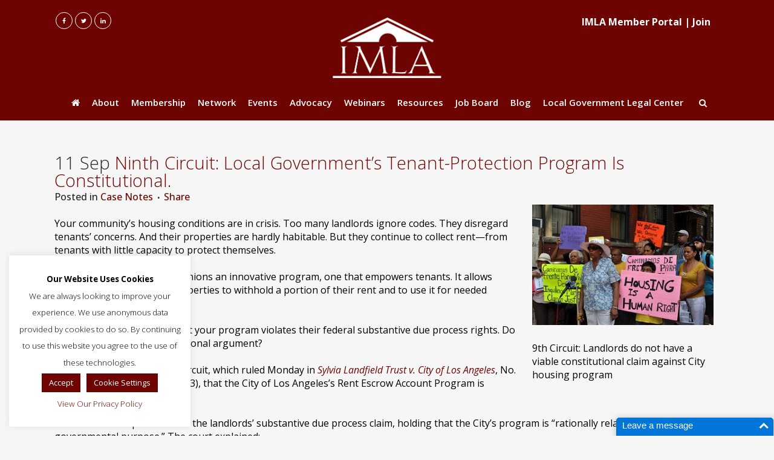

--- FILE ---
content_type: text/html; charset=UTF-8
request_url: https://imla.org/2013/09/ninth-circuit-local-governments-tenant-protection-program-is-constitutional/
body_size: 22204
content:
<!DOCTYPE html>
<html lang="en-US">
<head>
	<meta charset="UTF-8" />
	
				<meta name="viewport" content="width=device-width,initial-scale=1,user-scalable=no">
		            <link rel="shortcut icon" type="image/x-icon" href="https://imla.org/wp-content/uploads/2019/08/imla-favocon.png">
            <link rel="apple-touch-icon" href="https://imla.org/wp-content/uploads/2019/08/imla-favocon.png"/>
        
	<link rel="profile" href="http://gmpg.org/xfn/11" />
	<link rel="pingback" href="https://imla.org/xmlrpc.php" />

    <style>
            </style>
    
    
<!--    <script src="https://ajax.googleapis.com/ajax/libs/jquery/3.4.1/jquery.min.js"></script>-->
    <script type="text/javascript">function add_chatinline(){var hccid=38131164;var nt=document.createElement("script");nt.async=true;nt.src="https://mylivechat.com/chatinline.aspx?hccid="+hccid;var ct=document.getElementsByTagName("script")[0];ct.parentNode.insertBefore(nt,ct);}
        add_chatinline(); </script>


	<style type="text/css">.wpfts-result-item .wpfts-smart-excerpt {}.wpfts-result-item .wpfts-not-found {color:#808080;font-size:0.9em;}.wpfts-result-item .wpfts-score {color:#006621;font-size:0.9em;}.wpfts-shift {margin-left:40px;}.wpfts-result-item .wpfts-download-link {color:#006621;font-size:0.9em;}.wpfts-result-item .wpfts-file-size {color:#006621;font-size:0.9em;}</style><meta name='robots' content='index, follow, max-image-preview:large, max-snippet:-1, max-video-preview:-1' />

	<!-- This site is optimized with the Yoast SEO plugin v26.8 - https://yoast.com/product/yoast-seo-wordpress/ -->
	<title>Ninth Circuit: Local Government&#039;s Tenant-Protection Program Is Constitutional.</title>
	<link rel="canonical" href="https://imla.org/2013/09/ninth-circuit-local-governments-tenant-protection-program-is-constitutional/" />
	<meta property="og:locale" content="en_US" />
	<meta property="og:type" content="article" />
	<meta property="og:title" content="Ninth Circuit: Local Government&#039;s Tenant-Protection Program Is Constitutional." />
	<meta property="og:description" content="Your community’s housing conditions are in crisis. Too many landlords ignore codes. They disregard tenants’ concerns. And their properties are hardly habitable. But they continue to collect rent—from tenants with little capacity to protect themselves. So your local government fashions an innovative program, one that empowers tenants. It allows tenants living in troubled properties to withhold a portion of their rent and to use it for needed repairs. Landlords sue. They claim that your program violates their federal substantive due process..." />
	<meta property="og:url" content="https://imla.org/2013/09/ninth-circuit-local-governments-tenant-protection-program-is-constitutional/" />
	<meta property="og:site_name" content="IMLA" />
	<meta property="article:published_time" content="2013-09-11T02:22:37+00:00" />
	<meta property="article:modified_time" content="2023-05-16T13:45:50+00:00" />
	<meta property="og:image" content="https://blog.imla.org/wp-content/uploads/2013/09/Housing-300x199.jpg" />
	<meta name="author" content="Kira Klatchko" />
	<meta name="twitter:card" content="summary_large_image" />
	<meta name="twitter:label1" content="Written by" />
	<meta name="twitter:data1" content="Kira Klatchko" />
	<meta name="twitter:label2" content="Est. reading time" />
	<meta name="twitter:data2" content="1 minute" />
	<script type="application/ld+json" class="yoast-schema-graph">{"@context":"https://schema.org","@graph":[{"@type":"Article","@id":"https://imla.org/2013/09/ninth-circuit-local-governments-tenant-protection-program-is-constitutional/#article","isPartOf":{"@id":"https://imla.org/2013/09/ninth-circuit-local-governments-tenant-protection-program-is-constitutional/"},"author":{"name":"Kira Klatchko","@id":"https://imla.org/#/schema/person/8066a43bc1584d36d73c4262975fe7c4"},"headline":"Ninth Circuit: Local Government&#8217;s Tenant-Protection Program Is Constitutional.","datePublished":"2013-09-11T02:22:37+00:00","dateModified":"2023-05-16T13:45:50+00:00","mainEntityOfPage":{"@id":"https://imla.org/2013/09/ninth-circuit-local-governments-tenant-protection-program-is-constitutional/"},"wordCount":296,"publisher":{"@id":"https://imla.org/#organization"},"image":{"@id":"https://imla.org/2013/09/ninth-circuit-local-governments-tenant-protection-program-is-constitutional/#primaryimage"},"thumbnailUrl":"https://blog.imla.org/wp-content/uploads/2013/09/Housing-300x199.jpg","keywords":["Appeals","Housing","landlord-tenant","Local Government","Ninth Circuit","substantive due process"],"articleSection":["Case Notes"],"inLanguage":"en-US"},{"@type":"WebPage","@id":"https://imla.org/2013/09/ninth-circuit-local-governments-tenant-protection-program-is-constitutional/","url":"https://imla.org/2013/09/ninth-circuit-local-governments-tenant-protection-program-is-constitutional/","name":"Ninth Circuit: Local Government's Tenant-Protection Program Is Constitutional.","isPartOf":{"@id":"https://imla.org/#website"},"primaryImageOfPage":{"@id":"https://imla.org/2013/09/ninth-circuit-local-governments-tenant-protection-program-is-constitutional/#primaryimage"},"image":{"@id":"https://imla.org/2013/09/ninth-circuit-local-governments-tenant-protection-program-is-constitutional/#primaryimage"},"thumbnailUrl":"https://blog.imla.org/wp-content/uploads/2013/09/Housing-300x199.jpg","datePublished":"2013-09-11T02:22:37+00:00","dateModified":"2023-05-16T13:45:50+00:00","breadcrumb":{"@id":"https://imla.org/2013/09/ninth-circuit-local-governments-tenant-protection-program-is-constitutional/#breadcrumb"},"inLanguage":"en-US","potentialAction":[{"@type":"ReadAction","target":["https://imla.org/2013/09/ninth-circuit-local-governments-tenant-protection-program-is-constitutional/"]}]},{"@type":"ImageObject","inLanguage":"en-US","@id":"https://imla.org/2013/09/ninth-circuit-local-governments-tenant-protection-program-is-constitutional/#primaryimage","url":"https://blog.imla.org/wp-content/uploads/2013/09/Housing-300x199.jpg","contentUrl":"https://blog.imla.org/wp-content/uploads/2013/09/Housing-300x199.jpg"},{"@type":"BreadcrumbList","@id":"https://imla.org/2013/09/ninth-circuit-local-governments-tenant-protection-program-is-constitutional/#breadcrumb","itemListElement":[{"@type":"ListItem","position":1,"name":"Home","item":"https://imla.org/"},{"@type":"ListItem","position":2,"name":"Blog","item":"https://imla.org/blog/"},{"@type":"ListItem","position":3,"name":"Ninth Circuit: Local Government&#8217;s Tenant-Protection Program Is Constitutional."}]},{"@type":"WebSite","@id":"https://imla.org/#website","url":"https://imla.org/","name":"IMLA","description":"Advancing Excellence in the Practice of Local Government Law","publisher":{"@id":"https://imla.org/#organization"},"potentialAction":[{"@type":"SearchAction","target":{"@type":"EntryPoint","urlTemplate":"https://imla.org/?s={search_term_string}"},"query-input":{"@type":"PropertyValueSpecification","valueRequired":true,"valueName":"search_term_string"}}],"inLanguage":"en-US"},{"@type":"Organization","@id":"https://imla.org/#organization","name":"IMLA","url":"https://imla.org/","logo":{"@type":"ImageObject","inLanguage":"en-US","@id":"https://imla.org/#/schema/logo/image/","url":"https://imla.org/wp-content/uploads/2015/07/IMLA_Logo_Burgundy_2.75x4.jpg","contentUrl":"https://imla.org/wp-content/uploads/2015/07/IMLA_Logo_Burgundy_2.75x4.jpg","width":1600,"height":1061,"caption":"IMLA"},"image":{"@id":"https://imla.org/#/schema/logo/image/"}},{"@type":"Person","@id":"https://imla.org/#/schema/person/8066a43bc1584d36d73c4262975fe7c4","name":"Kira Klatchko","image":{"@type":"ImageObject","inLanguage":"en-US","@id":"https://imla.org/#/schema/person/image/","url":"https://secure.gravatar.com/avatar/1cf099c372daca0b5e94f70a480da907e65d57dff33656cfde1936e672d43ec7?s=96&d=mm&r=g","contentUrl":"https://secure.gravatar.com/avatar/1cf099c372daca0b5e94f70a480da907e65d57dff33656cfde1936e672d43ec7?s=96&d=mm&r=g","caption":"Kira Klatchko"}}]}</script>
	<!-- / Yoast SEO plugin. -->


<link rel='dns-prefetch' href='//fonts.googleapis.com' />
<link rel="alternate" type="application/rss+xml" title="IMLA &raquo; Feed" href="https://imla.org/feed/" />
<link rel="alternate" type="application/rss+xml" title="IMLA &raquo; Comments Feed" href="https://imla.org/comments/feed/" />
<link rel="alternate" type="text/calendar" title="IMLA &raquo; iCal Feed" href="https://imla.org/events/?ical=1" />
<link rel="alternate" title="oEmbed (JSON)" type="application/json+oembed" href="https://imla.org/wp-json/oembed/1.0/embed?url=https%3A%2F%2Fimla.org%2F2013%2F09%2Fninth-circuit-local-governments-tenant-protection-program-is-constitutional%2F" />
<link rel="alternate" title="oEmbed (XML)" type="text/xml+oembed" href="https://imla.org/wp-json/oembed/1.0/embed?url=https%3A%2F%2Fimla.org%2F2013%2F09%2Fninth-circuit-local-governments-tenant-protection-program-is-constitutional%2F&#038;format=xml" />
		<!-- This site uses the Google Analytics by MonsterInsights plugin v9.11.1 - Using Analytics tracking - https://www.monsterinsights.com/ -->
							<script src="//www.googletagmanager.com/gtag/js?id=G-F4CQGZHGDR"  data-cfasync="false" data-wpfc-render="false" type="text/javascript" async></script>
			<script data-cfasync="false" data-wpfc-render="false" type="text/javascript">
				var mi_version = '9.11.1';
				var mi_track_user = true;
				var mi_no_track_reason = '';
								var MonsterInsightsDefaultLocations = {"page_location":"https:\/\/imla.org\/2013\/09\/ninth-circuit-local-governments-tenant-protection-program-is-constitutional\/"};
								if ( typeof MonsterInsightsPrivacyGuardFilter === 'function' ) {
					var MonsterInsightsLocations = (typeof MonsterInsightsExcludeQuery === 'object') ? MonsterInsightsPrivacyGuardFilter( MonsterInsightsExcludeQuery ) : MonsterInsightsPrivacyGuardFilter( MonsterInsightsDefaultLocations );
				} else {
					var MonsterInsightsLocations = (typeof MonsterInsightsExcludeQuery === 'object') ? MonsterInsightsExcludeQuery : MonsterInsightsDefaultLocations;
				}

								var disableStrs = [
										'ga-disable-G-F4CQGZHGDR',
									];

				/* Function to detect opted out users */
				function __gtagTrackerIsOptedOut() {
					for (var index = 0; index < disableStrs.length; index++) {
						if (document.cookie.indexOf(disableStrs[index] + '=true') > -1) {
							return true;
						}
					}

					return false;
				}

				/* Disable tracking if the opt-out cookie exists. */
				if (__gtagTrackerIsOptedOut()) {
					for (var index = 0; index < disableStrs.length; index++) {
						window[disableStrs[index]] = true;
					}
				}

				/* Opt-out function */
				function __gtagTrackerOptout() {
					for (var index = 0; index < disableStrs.length; index++) {
						document.cookie = disableStrs[index] + '=true; expires=Thu, 31 Dec 2099 23:59:59 UTC; path=/';
						window[disableStrs[index]] = true;
					}
				}

				if ('undefined' === typeof gaOptout) {
					function gaOptout() {
						__gtagTrackerOptout();
					}
				}
								window.dataLayer = window.dataLayer || [];

				window.MonsterInsightsDualTracker = {
					helpers: {},
					trackers: {},
				};
				if (mi_track_user) {
					function __gtagDataLayer() {
						dataLayer.push(arguments);
					}

					function __gtagTracker(type, name, parameters) {
						if (!parameters) {
							parameters = {};
						}

						if (parameters.send_to) {
							__gtagDataLayer.apply(null, arguments);
							return;
						}

						if (type === 'event') {
														parameters.send_to = monsterinsights_frontend.v4_id;
							var hookName = name;
							if (typeof parameters['event_category'] !== 'undefined') {
								hookName = parameters['event_category'] + ':' + name;
							}

							if (typeof MonsterInsightsDualTracker.trackers[hookName] !== 'undefined') {
								MonsterInsightsDualTracker.trackers[hookName](parameters);
							} else {
								__gtagDataLayer('event', name, parameters);
							}
							
						} else {
							__gtagDataLayer.apply(null, arguments);
						}
					}

					__gtagTracker('js', new Date());
					__gtagTracker('set', {
						'developer_id.dZGIzZG': true,
											});
					if ( MonsterInsightsLocations.page_location ) {
						__gtagTracker('set', MonsterInsightsLocations);
					}
										__gtagTracker('config', 'G-F4CQGZHGDR', {"forceSSL":"true","link_attribution":"true"} );
										window.gtag = __gtagTracker;										(function () {
						/* https://developers.google.com/analytics/devguides/collection/analyticsjs/ */
						/* ga and __gaTracker compatibility shim. */
						var noopfn = function () {
							return null;
						};
						var newtracker = function () {
							return new Tracker();
						};
						var Tracker = function () {
							return null;
						};
						var p = Tracker.prototype;
						p.get = noopfn;
						p.set = noopfn;
						p.send = function () {
							var args = Array.prototype.slice.call(arguments);
							args.unshift('send');
							__gaTracker.apply(null, args);
						};
						var __gaTracker = function () {
							var len = arguments.length;
							if (len === 0) {
								return;
							}
							var f = arguments[len - 1];
							if (typeof f !== 'object' || f === null || typeof f.hitCallback !== 'function') {
								if ('send' === arguments[0]) {
									var hitConverted, hitObject = false, action;
									if ('event' === arguments[1]) {
										if ('undefined' !== typeof arguments[3]) {
											hitObject = {
												'eventAction': arguments[3],
												'eventCategory': arguments[2],
												'eventLabel': arguments[4],
												'value': arguments[5] ? arguments[5] : 1,
											}
										}
									}
									if ('pageview' === arguments[1]) {
										if ('undefined' !== typeof arguments[2]) {
											hitObject = {
												'eventAction': 'page_view',
												'page_path': arguments[2],
											}
										}
									}
									if (typeof arguments[2] === 'object') {
										hitObject = arguments[2];
									}
									if (typeof arguments[5] === 'object') {
										Object.assign(hitObject, arguments[5]);
									}
									if ('undefined' !== typeof arguments[1].hitType) {
										hitObject = arguments[1];
										if ('pageview' === hitObject.hitType) {
											hitObject.eventAction = 'page_view';
										}
									}
									if (hitObject) {
										action = 'timing' === arguments[1].hitType ? 'timing_complete' : hitObject.eventAction;
										hitConverted = mapArgs(hitObject);
										__gtagTracker('event', action, hitConverted);
									}
								}
								return;
							}

							function mapArgs(args) {
								var arg, hit = {};
								var gaMap = {
									'eventCategory': 'event_category',
									'eventAction': 'event_action',
									'eventLabel': 'event_label',
									'eventValue': 'event_value',
									'nonInteraction': 'non_interaction',
									'timingCategory': 'event_category',
									'timingVar': 'name',
									'timingValue': 'value',
									'timingLabel': 'event_label',
									'page': 'page_path',
									'location': 'page_location',
									'title': 'page_title',
									'referrer' : 'page_referrer',
								};
								for (arg in args) {
																		if (!(!args.hasOwnProperty(arg) || !gaMap.hasOwnProperty(arg))) {
										hit[gaMap[arg]] = args[arg];
									} else {
										hit[arg] = args[arg];
									}
								}
								return hit;
							}

							try {
								f.hitCallback();
							} catch (ex) {
							}
						};
						__gaTracker.create = newtracker;
						__gaTracker.getByName = newtracker;
						__gaTracker.getAll = function () {
							return [];
						};
						__gaTracker.remove = noopfn;
						__gaTracker.loaded = true;
						window['__gaTracker'] = __gaTracker;
					})();
									} else {
										console.log("");
					(function () {
						function __gtagTracker() {
							return null;
						}

						window['__gtagTracker'] = __gtagTracker;
						window['gtag'] = __gtagTracker;
					})();
									}
			</script>
							<!-- / Google Analytics by MonsterInsights -->
		<style id='wp-img-auto-sizes-contain-inline-css' type='text/css'>
img:is([sizes=auto i],[sizes^="auto," i]){contain-intrinsic-size:3000px 1500px}
/*# sourceURL=wp-img-auto-sizes-contain-inline-css */
</style>
<link rel='stylesheet' id='bridge-childstyle-css' href='https://imla.org/wp-content/themes/bridge-child/style.css?ver=1737125262' type='text/css' media='all' />
<link rel='stylesheet' id='tribe-events-pro-mini-calendar-block-styles-css' href='https://imla.org/wp-content/plugins/events-calendar-pro/build/css/tribe-events-pro-mini-calendar-block.css?ver=7.7.12' type='text/css' media='all' />
<style id='wp-emoji-styles-inline-css' type='text/css'>

	img.wp-smiley, img.emoji {
		display: inline !important;
		border: none !important;
		box-shadow: none !important;
		height: 1em !important;
		width: 1em !important;
		margin: 0 0.07em !important;
		vertical-align: -0.1em !important;
		background: none !important;
		padding: 0 !important;
	}
/*# sourceURL=wp-emoji-styles-inline-css */
</style>
<link rel='stylesheet' id='wp-block-library-css' href='https://imla.org/wp-includes/css/dist/block-library/style.min.css?ver=6.9' type='text/css' media='all' />
<style id='global-styles-inline-css' type='text/css'>
:root{--wp--preset--aspect-ratio--square: 1;--wp--preset--aspect-ratio--4-3: 4/3;--wp--preset--aspect-ratio--3-4: 3/4;--wp--preset--aspect-ratio--3-2: 3/2;--wp--preset--aspect-ratio--2-3: 2/3;--wp--preset--aspect-ratio--16-9: 16/9;--wp--preset--aspect-ratio--9-16: 9/16;--wp--preset--color--black: #000000;--wp--preset--color--cyan-bluish-gray: #abb8c3;--wp--preset--color--white: #ffffff;--wp--preset--color--pale-pink: #f78da7;--wp--preset--color--vivid-red: #cf2e2e;--wp--preset--color--luminous-vivid-orange: #ff6900;--wp--preset--color--luminous-vivid-amber: #fcb900;--wp--preset--color--light-green-cyan: #7bdcb5;--wp--preset--color--vivid-green-cyan: #00d084;--wp--preset--color--pale-cyan-blue: #8ed1fc;--wp--preset--color--vivid-cyan-blue: #0693e3;--wp--preset--color--vivid-purple: #9b51e0;--wp--preset--gradient--vivid-cyan-blue-to-vivid-purple: linear-gradient(135deg,rgb(6,147,227) 0%,rgb(155,81,224) 100%);--wp--preset--gradient--light-green-cyan-to-vivid-green-cyan: linear-gradient(135deg,rgb(122,220,180) 0%,rgb(0,208,130) 100%);--wp--preset--gradient--luminous-vivid-amber-to-luminous-vivid-orange: linear-gradient(135deg,rgb(252,185,0) 0%,rgb(255,105,0) 100%);--wp--preset--gradient--luminous-vivid-orange-to-vivid-red: linear-gradient(135deg,rgb(255,105,0) 0%,rgb(207,46,46) 100%);--wp--preset--gradient--very-light-gray-to-cyan-bluish-gray: linear-gradient(135deg,rgb(238,238,238) 0%,rgb(169,184,195) 100%);--wp--preset--gradient--cool-to-warm-spectrum: linear-gradient(135deg,rgb(74,234,220) 0%,rgb(151,120,209) 20%,rgb(207,42,186) 40%,rgb(238,44,130) 60%,rgb(251,105,98) 80%,rgb(254,248,76) 100%);--wp--preset--gradient--blush-light-purple: linear-gradient(135deg,rgb(255,206,236) 0%,rgb(152,150,240) 100%);--wp--preset--gradient--blush-bordeaux: linear-gradient(135deg,rgb(254,205,165) 0%,rgb(254,45,45) 50%,rgb(107,0,62) 100%);--wp--preset--gradient--luminous-dusk: linear-gradient(135deg,rgb(255,203,112) 0%,rgb(199,81,192) 50%,rgb(65,88,208) 100%);--wp--preset--gradient--pale-ocean: linear-gradient(135deg,rgb(255,245,203) 0%,rgb(182,227,212) 50%,rgb(51,167,181) 100%);--wp--preset--gradient--electric-grass: linear-gradient(135deg,rgb(202,248,128) 0%,rgb(113,206,126) 100%);--wp--preset--gradient--midnight: linear-gradient(135deg,rgb(2,3,129) 0%,rgb(40,116,252) 100%);--wp--preset--font-size--small: 13px;--wp--preset--font-size--medium: 20px;--wp--preset--font-size--large: 36px;--wp--preset--font-size--x-large: 42px;--wp--preset--spacing--20: 0.44rem;--wp--preset--spacing--30: 0.67rem;--wp--preset--spacing--40: 1rem;--wp--preset--spacing--50: 1.5rem;--wp--preset--spacing--60: 2.25rem;--wp--preset--spacing--70: 3.38rem;--wp--preset--spacing--80: 5.06rem;--wp--preset--shadow--natural: 6px 6px 9px rgba(0, 0, 0, 0.2);--wp--preset--shadow--deep: 12px 12px 50px rgba(0, 0, 0, 0.4);--wp--preset--shadow--sharp: 6px 6px 0px rgba(0, 0, 0, 0.2);--wp--preset--shadow--outlined: 6px 6px 0px -3px rgb(255, 255, 255), 6px 6px rgb(0, 0, 0);--wp--preset--shadow--crisp: 6px 6px 0px rgb(0, 0, 0);}:where(.is-layout-flex){gap: 0.5em;}:where(.is-layout-grid){gap: 0.5em;}body .is-layout-flex{display: flex;}.is-layout-flex{flex-wrap: wrap;align-items: center;}.is-layout-flex > :is(*, div){margin: 0;}body .is-layout-grid{display: grid;}.is-layout-grid > :is(*, div){margin: 0;}:where(.wp-block-columns.is-layout-flex){gap: 2em;}:where(.wp-block-columns.is-layout-grid){gap: 2em;}:where(.wp-block-post-template.is-layout-flex){gap: 1.25em;}:where(.wp-block-post-template.is-layout-grid){gap: 1.25em;}.has-black-color{color: var(--wp--preset--color--black) !important;}.has-cyan-bluish-gray-color{color: var(--wp--preset--color--cyan-bluish-gray) !important;}.has-white-color{color: var(--wp--preset--color--white) !important;}.has-pale-pink-color{color: var(--wp--preset--color--pale-pink) !important;}.has-vivid-red-color{color: var(--wp--preset--color--vivid-red) !important;}.has-luminous-vivid-orange-color{color: var(--wp--preset--color--luminous-vivid-orange) !important;}.has-luminous-vivid-amber-color{color: var(--wp--preset--color--luminous-vivid-amber) !important;}.has-light-green-cyan-color{color: var(--wp--preset--color--light-green-cyan) !important;}.has-vivid-green-cyan-color{color: var(--wp--preset--color--vivid-green-cyan) !important;}.has-pale-cyan-blue-color{color: var(--wp--preset--color--pale-cyan-blue) !important;}.has-vivid-cyan-blue-color{color: var(--wp--preset--color--vivid-cyan-blue) !important;}.has-vivid-purple-color{color: var(--wp--preset--color--vivid-purple) !important;}.has-black-background-color{background-color: var(--wp--preset--color--black) !important;}.has-cyan-bluish-gray-background-color{background-color: var(--wp--preset--color--cyan-bluish-gray) !important;}.has-white-background-color{background-color: var(--wp--preset--color--white) !important;}.has-pale-pink-background-color{background-color: var(--wp--preset--color--pale-pink) !important;}.has-vivid-red-background-color{background-color: var(--wp--preset--color--vivid-red) !important;}.has-luminous-vivid-orange-background-color{background-color: var(--wp--preset--color--luminous-vivid-orange) !important;}.has-luminous-vivid-amber-background-color{background-color: var(--wp--preset--color--luminous-vivid-amber) !important;}.has-light-green-cyan-background-color{background-color: var(--wp--preset--color--light-green-cyan) !important;}.has-vivid-green-cyan-background-color{background-color: var(--wp--preset--color--vivid-green-cyan) !important;}.has-pale-cyan-blue-background-color{background-color: var(--wp--preset--color--pale-cyan-blue) !important;}.has-vivid-cyan-blue-background-color{background-color: var(--wp--preset--color--vivid-cyan-blue) !important;}.has-vivid-purple-background-color{background-color: var(--wp--preset--color--vivid-purple) !important;}.has-black-border-color{border-color: var(--wp--preset--color--black) !important;}.has-cyan-bluish-gray-border-color{border-color: var(--wp--preset--color--cyan-bluish-gray) !important;}.has-white-border-color{border-color: var(--wp--preset--color--white) !important;}.has-pale-pink-border-color{border-color: var(--wp--preset--color--pale-pink) !important;}.has-vivid-red-border-color{border-color: var(--wp--preset--color--vivid-red) !important;}.has-luminous-vivid-orange-border-color{border-color: var(--wp--preset--color--luminous-vivid-orange) !important;}.has-luminous-vivid-amber-border-color{border-color: var(--wp--preset--color--luminous-vivid-amber) !important;}.has-light-green-cyan-border-color{border-color: var(--wp--preset--color--light-green-cyan) !important;}.has-vivid-green-cyan-border-color{border-color: var(--wp--preset--color--vivid-green-cyan) !important;}.has-pale-cyan-blue-border-color{border-color: var(--wp--preset--color--pale-cyan-blue) !important;}.has-vivid-cyan-blue-border-color{border-color: var(--wp--preset--color--vivid-cyan-blue) !important;}.has-vivid-purple-border-color{border-color: var(--wp--preset--color--vivid-purple) !important;}.has-vivid-cyan-blue-to-vivid-purple-gradient-background{background: var(--wp--preset--gradient--vivid-cyan-blue-to-vivid-purple) !important;}.has-light-green-cyan-to-vivid-green-cyan-gradient-background{background: var(--wp--preset--gradient--light-green-cyan-to-vivid-green-cyan) !important;}.has-luminous-vivid-amber-to-luminous-vivid-orange-gradient-background{background: var(--wp--preset--gradient--luminous-vivid-amber-to-luminous-vivid-orange) !important;}.has-luminous-vivid-orange-to-vivid-red-gradient-background{background: var(--wp--preset--gradient--luminous-vivid-orange-to-vivid-red) !important;}.has-very-light-gray-to-cyan-bluish-gray-gradient-background{background: var(--wp--preset--gradient--very-light-gray-to-cyan-bluish-gray) !important;}.has-cool-to-warm-spectrum-gradient-background{background: var(--wp--preset--gradient--cool-to-warm-spectrum) !important;}.has-blush-light-purple-gradient-background{background: var(--wp--preset--gradient--blush-light-purple) !important;}.has-blush-bordeaux-gradient-background{background: var(--wp--preset--gradient--blush-bordeaux) !important;}.has-luminous-dusk-gradient-background{background: var(--wp--preset--gradient--luminous-dusk) !important;}.has-pale-ocean-gradient-background{background: var(--wp--preset--gradient--pale-ocean) !important;}.has-electric-grass-gradient-background{background: var(--wp--preset--gradient--electric-grass) !important;}.has-midnight-gradient-background{background: var(--wp--preset--gradient--midnight) !important;}.has-small-font-size{font-size: var(--wp--preset--font-size--small) !important;}.has-medium-font-size{font-size: var(--wp--preset--font-size--medium) !important;}.has-large-font-size{font-size: var(--wp--preset--font-size--large) !important;}.has-x-large-font-size{font-size: var(--wp--preset--font-size--x-large) !important;}
/*# sourceURL=global-styles-inline-css */
</style>

<style id='classic-theme-styles-inline-css' type='text/css'>
/*! This file is auto-generated */
.wp-block-button__link{color:#fff;background-color:#32373c;border-radius:9999px;box-shadow:none;text-decoration:none;padding:calc(.667em + 2px) calc(1.333em + 2px);font-size:1.125em}.wp-block-file__button{background:#32373c;color:#fff;text-decoration:none}
/*# sourceURL=/wp-includes/css/classic-themes.min.css */
</style>
<link rel='stylesheet' id='contact-form-7-css' href='https://imla.org/wp-content/plugins/contact-form-7/includes/css/styles.css?ver=6.1.4' type='text/css' media='all' />
<link rel='stylesheet' id='cookie-law-info-css' href='https://imla.org/wp-content/plugins/cookie-law-info/legacy/public/css/cookie-law-info-public.css?ver=3.4.0' type='text/css' media='all' />
<link rel='stylesheet' id='cookie-law-info-gdpr-css' href='https://imla.org/wp-content/plugins/cookie-law-info/legacy/public/css/cookie-law-info-gdpr.css?ver=3.4.0' type='text/css' media='all' />
<link rel='stylesheet' id='wpfts_jquery-ui-styles-css' href='https://imla.org/wp-content/plugins/fulltext-search-pro/style/wpfts_autocomplete.css?ver=2.46.180' type='text/css' media='all' />
<link rel='stylesheet' id='image-hover-effects-css-css' href='https://imla.org/wp-content/plugins/mega-addons-for-visual-composer/css/ihover.css?ver=6.9' type='text/css' media='all' />
<link rel='stylesheet' id='style-css-css' href='https://imla.org/wp-content/plugins/mega-addons-for-visual-composer/css/style.css?ver=6.9' type='text/css' media='all' />
<link rel='stylesheet' id='font-awesome-latest-css' href='https://imla.org/wp-content/plugins/mega-addons-for-visual-composer/css/font-awesome/css/all.css?ver=6.9' type='text/css' media='all' />
<link rel='stylesheet' id='swpm.common-css' href='https://imla.org/wp-content/plugins/simple-membership/css/swpm.common.css?ver=4.7.0' type='text/css' media='all' />
<link rel='stylesheet' id='sow-button-base-css' href='https://imla.org/wp-content/plugins/so-widgets-bundle/widgets/button/css/style.css?ver=1.70.4' type='text/css' media='all' />
<link rel='stylesheet' id='sow-button-flat-88ebb3254f26-css' href='https://imla.org/wp-content/uploads/siteorigin-widgets/sow-button-flat-88ebb3254f26.css?ver=6.9' type='text/css' media='all' />
<link rel='stylesheet' id='sow-button-flat-d4a8cd402b11-css' href='https://imla.org/wp-content/uploads/siteorigin-widgets/sow-button-flat-d4a8cd402b11.css?ver=6.9' type='text/css' media='all' />
<link rel='stylesheet' id='mediaelement-css' href='https://imla.org/wp-includes/js/mediaelement/mediaelementplayer-legacy.min.css?ver=4.2.17' type='text/css' media='all' />
<link rel='stylesheet' id='wp-mediaelement-css' href='https://imla.org/wp-includes/js/mediaelement/wp-mediaelement.min.css?ver=6.9' type='text/css' media='all' />
<link rel='stylesheet' id='bridge-default-style-css' href='https://imla.org/wp-content/themes/bridge/style.css?ver=6.9' type='text/css' media='all' />
<link rel='stylesheet' id='bridge-qode-font_awesome-css' href='https://imla.org/wp-content/themes/bridge/css/font-awesome/css/font-awesome.min.css?ver=6.9' type='text/css' media='all' />
<link rel='stylesheet' id='bridge-qode-font_elegant-css' href='https://imla.org/wp-content/themes/bridge/css/elegant-icons/style.min.css?ver=6.9' type='text/css' media='all' />
<link rel='stylesheet' id='bridge-qode-linea_icons-css' href='https://imla.org/wp-content/themes/bridge/css/linea-icons/style.css?ver=6.9' type='text/css' media='all' />
<link rel='stylesheet' id='bridge-qode-dripicons-css' href='https://imla.org/wp-content/themes/bridge/css/dripicons/dripicons.css?ver=6.9' type='text/css' media='all' />
<link rel='stylesheet' id='bridge-stylesheet-css' href='https://imla.org/wp-content/themes/bridge/css/stylesheet.min.css?ver=6.9' type='text/css' media='all' />
<style id='bridge-stylesheet-inline-css' type='text/css'>
   .postid-85.disabled_footer_top .footer_top_holder, .postid-85.disabled_footer_bottom .footer_bottom_holder { display: none;}


/*# sourceURL=bridge-stylesheet-inline-css */
</style>
<link rel='stylesheet' id='bridge-print-css' href='https://imla.org/wp-content/themes/bridge/css/print.css?ver=6.9' type='text/css' media='all' />
<link rel='stylesheet' id='bridge-style-dynamic-css' href='https://imla.org/wp-content/themes/bridge/css/style_dynamic.css?ver=1613762444' type='text/css' media='all' />
<link rel='stylesheet' id='bridge-responsive-css' href='https://imla.org/wp-content/themes/bridge/css/responsive.min.css?ver=6.9' type='text/css' media='all' />
<link rel='stylesheet' id='bridge-style-dynamic-responsive-css' href='https://imla.org/wp-content/themes/bridge/css/style_dynamic_responsive.css?ver=1613762444' type='text/css' media='all' />
<link rel='stylesheet' id='js_composer_front-css' href='https://imla.org/wp-content/plugins/js_composer/assets/css/js_composer.min.css?ver=8.0.1' type='text/css' media='all' />
<link rel='stylesheet' id='bridge-style-handle-google-fonts-css' href='https://fonts.googleapis.com/css?family=Raleway%3A100%2C200%2C300%2C400%2C500%2C600%2C700%2C800%2C900%2C300italic%2C400italic%2C700italic%7COpen+Sans%3A100%2C200%2C300%2C400%2C500%2C600%2C700%2C800%2C900%2C300italic%2C400italic%2C700italic%7CMontserrat%3A100%2C200%2C300%2C400%2C500%2C600%2C700%2C800%2C900%2C300italic%2C400italic%2C700italic&#038;subset=latin%2Clatin-ext&#038;ver=1.0.0' type='text/css' media='all' />
<script type="text/javascript" src="https://imla.org/wp-includes/js/jquery/jquery.min.js?ver=3.7.1" id="jquery-core-js"></script>
<script type="text/javascript" src="https://imla.org/wp-includes/js/jquery/jquery-migrate.min.js?ver=3.4.1" id="jquery-migrate-js"></script>
<script type="text/javascript" src="https://imla.org/wp-content/plugins/google-analytics-for-wordpress/assets/js/frontend-gtag.min.js?ver=9.11.1" id="monsterinsights-frontend-script-js" async="async" data-wp-strategy="async"></script>
<script data-cfasync="false" data-wpfc-render="false" type="text/javascript" id='monsterinsights-frontend-script-js-extra'>/* <![CDATA[ */
var monsterinsights_frontend = {"js_events_tracking":"true","download_extensions":"doc,pdf,ppt,zip,xls,docx,pptx,xlsx","inbound_paths":"[{\"path\":\"\\\/go\\\/\",\"label\":\"affiliate\"},{\"path\":\"\\\/recommend\\\/\",\"label\":\"affiliate\"}]","home_url":"https:\/\/imla.org","hash_tracking":"false","v4_id":"G-F4CQGZHGDR"};/* ]]> */
</script>
<script type="text/javascript" id="cookie-law-info-js-extra">
/* <![CDATA[ */
var Cli_Data = {"nn_cookie_ids":[],"cookielist":[],"non_necessary_cookies":[],"ccpaEnabled":"","ccpaRegionBased":"","ccpaBarEnabled":"","strictlyEnabled":["necessary","obligatoire"],"ccpaType":"gdpr","js_blocking":"","custom_integration":"","triggerDomRefresh":"","secure_cookies":""};
var cli_cookiebar_settings = {"animate_speed_hide":"500","animate_speed_show":"500","background":"#FFF","border":"#b1a6a6c2","border_on":"","button_1_button_colour":"#6d0401","button_1_button_hover":"#570301","button_1_link_colour":"#fff","button_1_as_button":"1","button_1_new_win":"","button_2_button_colour":"#333","button_2_button_hover":"#292929","button_2_link_colour":"#444","button_2_as_button":"","button_2_hidebar":"","button_3_button_colour":"#6d0401","button_3_button_hover":"#570301","button_3_link_colour":"#fff","button_3_as_button":"1","button_3_new_win":"","button_4_button_colour":"#6d0401","button_4_button_hover":"#570301","button_4_link_colour":"#ffffff","button_4_as_button":"1","button_7_button_colour":"#61a229","button_7_button_hover":"#4e8221","button_7_link_colour":"#fff","button_7_as_button":"1","button_7_new_win":"","font_family":"inherit","header_fix":"","notify_animate_hide":"1","notify_animate_show":"","notify_div_id":"#cookie-law-info-bar","notify_position_horizontal":"right","notify_position_vertical":"bottom","scroll_close":"","scroll_close_reload":"","accept_close_reload":"","reject_close_reload":"","showagain_tab":"","showagain_background":"#fff","showagain_border":"#000","showagain_div_id":"#cookie-law-info-again","showagain_x_position":"100px","text":"#000","show_once_yn":"","show_once":"10000","logging_on":"","as_popup":"","popup_overlay":"","bar_heading_text":"","cookie_bar_as":"widget","popup_showagain_position":"bottom-right","widget_position":"left"};
var log_object = {"ajax_url":"https://imla.org/wp-admin/admin-ajax.php"};
//# sourceURL=cookie-law-info-js-extra
/* ]]> */
</script>
<script type="text/javascript" src="https://imla.org/wp-content/plugins/cookie-law-info/legacy/public/js/cookie-law-info-public.js?ver=3.4.0" id="cookie-law-info-js"></script>
<script type="text/javascript" src="https://imla.org/wp-content/plugins/fulltext-search-pro/js/wpfts_frontend.js?ver=2.46.180" id="wpfts_frontend-js"></script>
<script type="text/javascript" src="https://imla.org/wp-content/plugins/revslider/public/assets/js/rbtools.min.js?ver=6.6.18" async id="tp-tools-js"></script>
<script type="text/javascript" src="https://imla.org/wp-content/plugins/revslider/public/assets/js/rs6.min.js?ver=6.6.18" async id="revmin-js"></script>
<script></script><link rel="https://api.w.org/" href="https://imla.org/wp-json/" /><link rel="alternate" title="JSON" type="application/json" href="https://imla.org/wp-json/wp/v2/posts/85" /><link rel="EditURI" type="application/rsd+xml" title="RSD" href="https://imla.org/xmlrpc.php?rsd" />
<meta name="generator" content="WordPress 6.9" />
<link rel='shortlink' href='https://imla.org/?p=85' />
<script type="text/javascript">
		document.wpfts_ajaxurl = "https://imla.org/wp-admin/admin-ajax.php";
	</script><script type="text/javascript">//<![CDATA[
  function external_links_in_new_windows_loop() {
    if (!document.links) {
      document.links = document.getElementsByTagName('a');
    }
    var change_link = false;
    var force = '';
    var ignore = '';

    for (var t=0; t<document.links.length; t++) {
      var all_links = document.links[t];
      change_link = false;
      
      if(document.links[t].hasAttribute('onClick') == false) {
        // forced if the address starts with http (or also https), but does not link to the current domain
        if(all_links.href.search(/^http/) != -1 && all_links.href.search('imla.org') == -1 && all_links.href.search(/^#/) == -1) {
          // console.log('Changed ' + all_links.href);
          change_link = true;
        }
          
        if(force != '' && all_links.href.search(force) != -1) {
          // forced
          // console.log('force ' + all_links.href);
          change_link = true;
        }
        
        if(ignore != '' && all_links.href.search(ignore) != -1) {
          // console.log('ignore ' + all_links.href);
          // ignored
          change_link = false;
        }

        if(change_link == true) {
          // console.log('Changed ' + all_links.href);
          document.links[t].setAttribute('onClick', 'javascript:window.open(\'' + all_links.href.replace(/'/g, '') + '\', \'_blank\', \'noopener\'); return false;');
          document.links[t].removeAttribute('target');
        }
      }
    }
  }
  
  // Load
  function external_links_in_new_windows_load(func)
  {  
    var oldonload = window.onload;
    if (typeof window.onload != 'function'){
      window.onload = func;
    } else {
      window.onload = function(){
        oldonload();
        func();
      }
    }
  }

  external_links_in_new_windows_load(external_links_in_new_windows_loop);
  //]]></script>

<meta name="tec-api-version" content="v1"><meta name="tec-api-origin" content="https://imla.org"><link rel="alternate" href="https://imla.org/wp-json/tribe/events/v1/" /><script type="text/javascript">
           var myajax_url = "https://imla.org/wp-admin/admin-ajax.php";
         </script><meta name="generator" content="Powered by WPBakery Page Builder - drag and drop page builder for WordPress."/>
<meta name="generator" content="Powered by Slider Revolution 6.6.18 - responsive, Mobile-Friendly Slider Plugin for WordPress with comfortable drag and drop interface." />
<script>function setREVStartSize(e){
			//window.requestAnimationFrame(function() {
				window.RSIW = window.RSIW===undefined ? window.innerWidth : window.RSIW;
				window.RSIH = window.RSIH===undefined ? window.innerHeight : window.RSIH;
				try {
					var pw = document.getElementById(e.c).parentNode.offsetWidth,
						newh;
					pw = pw===0 || isNaN(pw) || (e.l=="fullwidth" || e.layout=="fullwidth") ? window.RSIW : pw;
					e.tabw = e.tabw===undefined ? 0 : parseInt(e.tabw);
					e.thumbw = e.thumbw===undefined ? 0 : parseInt(e.thumbw);
					e.tabh = e.tabh===undefined ? 0 : parseInt(e.tabh);
					e.thumbh = e.thumbh===undefined ? 0 : parseInt(e.thumbh);
					e.tabhide = e.tabhide===undefined ? 0 : parseInt(e.tabhide);
					e.thumbhide = e.thumbhide===undefined ? 0 : parseInt(e.thumbhide);
					e.mh = e.mh===undefined || e.mh=="" || e.mh==="auto" ? 0 : parseInt(e.mh,0);
					if(e.layout==="fullscreen" || e.l==="fullscreen")
						newh = Math.max(e.mh,window.RSIH);
					else{
						e.gw = Array.isArray(e.gw) ? e.gw : [e.gw];
						for (var i in e.rl) if (e.gw[i]===undefined || e.gw[i]===0) e.gw[i] = e.gw[i-1];
						e.gh = e.el===undefined || e.el==="" || (Array.isArray(e.el) && e.el.length==0)? e.gh : e.el;
						e.gh = Array.isArray(e.gh) ? e.gh : [e.gh];
						for (var i in e.rl) if (e.gh[i]===undefined || e.gh[i]===0) e.gh[i] = e.gh[i-1];
											
						var nl = new Array(e.rl.length),
							ix = 0,
							sl;
						e.tabw = e.tabhide>=pw ? 0 : e.tabw;
						e.thumbw = e.thumbhide>=pw ? 0 : e.thumbw;
						e.tabh = e.tabhide>=pw ? 0 : e.tabh;
						e.thumbh = e.thumbhide>=pw ? 0 : e.thumbh;
						for (var i in e.rl) nl[i] = e.rl[i]<window.RSIW ? 0 : e.rl[i];
						sl = nl[0];
						for (var i in nl) if (sl>nl[i] && nl[i]>0) { sl = nl[i]; ix=i;}
						var m = pw>(e.gw[ix]+e.tabw+e.thumbw) ? 1 : (pw-(e.tabw+e.thumbw)) / (e.gw[ix]);
						newh =  (e.gh[ix] * m) + (e.tabh + e.thumbh);
					}
					var el = document.getElementById(e.c);
					if (el!==null && el) el.style.height = newh+"px";
					el = document.getElementById(e.c+"_wrapper");
					if (el!==null && el) {
						el.style.height = newh+"px";
						el.style.display = "block";
					}
				} catch(e){
					console.log("Failure at Presize of Slider:" + e)
				}
			//});
		  };</script>
<noscript><style> .wpb_animate_when_almost_visible { opacity: 1; }</style></noscript><link rel='stylesheet' id='rs-plugin-settings-css' href='https://imla.org/wp-content/plugins/revslider/public/assets/css/rs6.css?ver=6.6.18' type='text/css' media='all' />
<style id='rs-plugin-settings-inline-css' type='text/css'>
#rs-demo-id {}
/*# sourceURL=rs-plugin-settings-inline-css */
</style>
</head>

<!-- Begin Constant Contact Active Forms -->
<script> var _ctct_m = "07dceced08908fe74f376c63e4cb8a68"; </script>
<script id="signupScript" src="//static.ctctcdn.com/js/signup-form-widget/current/signup-form-widget.min.js" async defer></script>
<!-- End Constant Contact Active Forms -->	
	
<body class="wp-singular post-template-default single single-post postid-85 single-format-standard wp-theme-bridge wp-child-theme-bridge-child bridge-core-1.0.6 tribe-no-js page-template-bridge-child  qode-page-loading-effect-enabled qode_grid_1200 footer_responsive_adv hide_top_bar_on_mobile_header qode-content-sidebar-responsive qode-child-theme-ver-1.0.0 qode-theme-ver-18.2 qode-theme-bridge qode_header_in_grid wpb-js-composer js-comp-ver-8.0.1 vc_responsive" itemscope itemtype="http://schema.org/WebPage">



		<div class="qode-page-loading-effect-holder">
		<div class="ajax_loader"><div class="ajax_loader_1"><div class="cube"></div></div></div>
			</div>
	
<div class="wrapper">
	<div class="wrapper_inner">

    
		<!-- Google Analytics start -->
				<!-- Google Analytics end -->

		
	<header class=" has_top scroll_top centered_logo centered_logo_animate  stick scrolled_not_transparent page_header">
	<div class="header_inner clearfix">
		<form role="search" id="searchform" action="https://imla.org/" class="qode_search_form" method="get">
        <div class="container">
        <div class="container_inner clearfix">
            
            <i class="qode_icon_font_awesome fa fa-search qode_icon_in_search" ></i>            <input type="text" placeholder="Search" name="s" class="qode_search_field" autocomplete="off" />
            <input type="submit" value="Search" />

            <div class="qode_search_close">
                <a href="#">
                    <i class="qode_icon_font_awesome fa fa-times qode_icon_in_search" ></i>                </a>
            </div>
                    </div>
    </div>
</form>
		<div class="header_top_bottom_holder">
				<div class="header_top clearfix" style='background-color:rgba(109, 4, 1, 1);' >
				<div class="container">
			<div class="container_inner clearfix">
														<div class="left">
						<div class="inner">
							<span class='q_social_icon_holder circle_social' data-color=#ffffff data-hover-background-color=#6D0401 data-hover-border-color=#cccccc data-hover-color=#cccccc><a itemprop='url' href='https://www.facebook.com/InternationalMunicipalLawyersAssociation/' target='_blank'><span class='fa-stack ' style='background-color: #6D0401;border-color: #ffffff;border-width: 1px;margin: 20px 0 0 0;'><i class="qode_icon_font_awesome fa fa-facebook-f " style="color: #ffffff;" ></i></span></a></span><span class='q_social_icon_holder circle_social' data-color=#ffffff data-hover-background-color=#6D0401 data-hover-border-color=#cccccc data-hover-color=#cccccc><a itemprop='url' href='https://twitter.com/imlalegal' target='_blank'><span class='fa-stack ' style='background-color: #6D0401;border-color: #ffffff;border-width: 1px;margin: 20px 0 0 0;'><i class="qode_icon_font_awesome fa fa-twitter " style="color: #ffffff;" ></i></span></a></span><span class='q_social_icon_holder circle_social' data-color=#ffffff data-hover-background-color=#6D0401 data-hover-border-color=#cccccc data-hover-color=#cccccc><a itemprop='url' href='https://www.linkedin.com/company/international-municipal-lawyers-association-inc./' target='_blank'><span class='fa-stack ' style='background-color: #6D0401;border-color: #ffffff;border-width: 1px;margin: 20px 0 0 0;'><i class="qode_icon_font_awesome fa fa-linkedin " style="color: #ffffff;" ></i></span></a></span>						</div>
					</div>
					<div class="right">
						<div class="inner">
							<div class="header-widget widget_text header-right-widget">			<div class="textwidget"><p><strong><a href="https://members.imla.org/">IMLA Member Portal</a> | <a href="/become-a-member/">Join</a></strong></p>
</div>
		</div>						</div>
					</div>
													</div>
		</div>
		</div>

			<div class="header_bottom clearfix" style=' background-color:rgba(109, 4, 1, 1);' >
								<div class="container">
					<div class="container_inner clearfix">
																				<div class="header_inner_left">
																	<div class="mobile_menu_button">
		<span>
			<i class="qode_icon_font_awesome fa fa-bars " ></i>		</span>
	</div>
								<div class="logo_wrapper" >
	<div class="q_logo">
		<a itemprop="url" href="https://imla.org/" >
             <img itemprop="image" class="normal" src="https://imla.org/wp-content/uploads/2020/03/IMLA-White.png" alt="Logo"> 			 <img itemprop="image" class="light" src="https://imla.org/wp-content/uploads/2020/03/IMLA-White.png" alt="Logo"/> 			 <img itemprop="image" class="dark" src="https://imla.org/wp-content/themes/bridge/img/logo_black.png" alt="Logo"/> 			 <img itemprop="image" class="sticky" src="https://imla.org/wp-content/uploads/2020/03/IMLA-White-e1583959049731.png" alt="Logo"/> 			 <img itemprop="image" class="mobile" src="https://imla.org/wp-content/uploads/2020/03/IMLA-White.png" alt="Logo"/> 					</a>
	</div>
	</div>															</div>
							
							
							<nav class="main_menu drop_down center">
								<ul id="menu-main-menu" class=""><li id="nav-menu-item-4056" class="menu-item menu-item-type-post_type menu-item-object-page menu-item-home  narrow"><a href="https://imla.org/" class=""><i class="menu_icon blank fa"></i><span><i class="fa fa-home" aria-hidden="true"></i></span><span class="plus"></span></a></li>
<li id="nav-menu-item-3955" class="menu-item menu-item-type-custom menu-item-object-custom menu-item-has-children  has_sub narrow"><a href="#" class=""><i class="menu_icon blank fa"></i><span>About</span><span class="plus"></span></a>
<div class="second"><div class="inner"><ul>
	<li id="nav-menu-item-3956" class="menu-item menu-item-type-post_type menu-item-object-page "><a href="https://imla.org/about-mission-history/" class=""><i class="menu_icon blank fa"></i><span>About / Mission / History</span><span class="plus"></span></a></li>
	<li id="nav-menu-item-3957" class="menu-item menu-item-type-post_type menu-item-object-page "><a href="https://imla.org/board-of-directors/" class=""><i class="menu_icon blank fa"></i><span>Board of Directors</span><span class="plus"></span></a></li>
	<li id="nav-menu-item-3958" class="menu-item menu-item-type-post_type menu-item-object-page "><a href="https://imla.org/imla-regional-vice-presidents-and-chairs/" class=""><i class="menu_icon blank fa"></i><span>Regional VPs &#038; Chairs</span><span class="plus"></span></a></li>
	<li id="nav-menu-item-3965" class="menu-item menu-item-type-post_type menu-item-object-page "><a href="https://imla.org/imla-by-laws/" class=""><i class="menu_icon blank fa"></i><span>IMLA By Laws</span><span class="plus"></span></a></li>
	<li id="nav-menu-item-3966" class="menu-item menu-item-type-post_type menu-item-object-page "><a href="https://imla.org/staff/" class=""><i class="menu_icon blank fa"></i><span>Staff</span><span class="plus"></span></a></li>
	<li id="nav-menu-item-19532" class="menu-item menu-item-type-post_type menu-item-object-page "><a href="https://imla.org/imla-past-presidents/" class=""><i class="menu_icon blank fa"></i><span>IMLA Past Presidents</span><span class="plus"></span></a></li>
	<li id="nav-menu-item-21389" class="menu-item menu-item-type-post_type menu-item-object-page "><a href="https://imla.org/nominating-committee/" class=""><i class="menu_icon blank fa"></i><span>Nominating Committee</span><span class="plus"></span></a></li>
	<li id="nav-menu-item-3980" class="menu-item menu-item-type-post_type menu-item-object-page "><a href="https://imla.org/scholarships/" class=""><i class="menu_icon blank fa"></i><span>Scholarships</span><span class="plus"></span></a></li>
	<li id="nav-menu-item-6290" class="menu-item menu-item-type-post_type menu-item-object-page "><a href="https://imla.org/contact-us/" class=""><i class="menu_icon blank fa"></i><span>Contact Us</span><span class="plus"></span></a></li>
</ul></div></div>
</li>
<li id="nav-menu-item-3970" class="menu-item menu-item-type-custom menu-item-object-custom menu-item-has-children  has_sub narrow"><a href="#" class=""><i class="menu_icon blank fa"></i><span>Membership</span><span class="plus"></span></a>
<div class="second"><div class="inner"><ul>
	<li id="nav-menu-item-3974" class="menu-item menu-item-type-post_type menu-item-object-page "><a href="https://imla.org/become-a-member/" class=""><i class="menu_icon blank fa"></i><span>Become a Member</span><span class="plus"></span></a></li>
	<li id="nav-menu-item-3976" class="menu-item menu-item-type-post_type menu-item-object-page "><a href="https://imla.org/imla-benefits/" class=""><i class="menu_icon blank fa"></i><span>Benefits</span><span class="plus"></span></a></li>
</ul></div></div>
</li>
<li id="nav-menu-item-3985" class="menu-item menu-item-type-custom menu-item-object-custom menu-item-has-children  has_sub narrow"><a href="#" class=""><i class="menu_icon blank fa"></i><span>Network</span><span class="plus"></span></a>
<div class="second"><div class="inner"><ul>
	<li id="nav-menu-item-3986" class="menu-item menu-item-type-post_type menu-item-object-page "><a href="https://imla.org/committees/" class=""><i class="menu_icon blank fa"></i><span>Committees</span><span class="plus"></span></a></li>
	<li id="nav-menu-item-3987" class="menu-item menu-item-type-post_type menu-item-object-page "><a href="https://imla.org/working-groups/" class=""><i class="menu_icon blank fa"></i><span>Working Groups</span><span class="plus"></span></a></li>
	<li id="nav-menu-item-3988" class="menu-item menu-item-type-post_type menu-item-object-page "><a href="https://imla.org/sections/" class=""><i class="menu_icon blank fa"></i><span>Sections</span><span class="plus"></span></a></li>
	<li id="nav-menu-item-3989" class="menu-item menu-item-type-post_type menu-item-object-page "><a href="https://imla.org/local-government-fellows-program/" class=""><i class="menu_icon blank fa"></i><span>Local Government Fellows Program</span><span class="plus"></span></a></li>
	<li id="nav-menu-item-19096" class="menu-item menu-item-type-post_type menu-item-object-page "><a href="https://imla.org/mentorship-program/" class=""><i class="menu_icon blank fa"></i><span>Mentorship Program</span><span class="plus"></span></a></li>
	<li id="nav-menu-item-3990" class="menu-item menu-item-type-post_type menu-item-object-page "><a href="https://imla.org/imla-listservs/" class=""><i class="menu_icon blank fa"></i><span>IMLA Listservs</span><span class="plus"></span></a></li>
	<li id="nav-menu-item-3978" class="menu-item menu-item-type-post_type menu-item-object-page "><a href="https://imla.org/awards/" class=""><i class="menu_icon blank fa"></i><span>Awards</span><span class="plus"></span></a></li>
</ul></div></div>
</li>
<li id="nav-menu-item-3992" class="menu-item menu-item-type-custom menu-item-object-custom menu-item-has-children  has_sub narrow"><a href="#" class=""><i class="menu_icon blank fa"></i><span>Events</span><span class="plus"></span></a>
<div class="second"><div class="inner"><ul>
	<li id="nav-menu-item-6782" class="menu-item menu-item-type-custom menu-item-object-custom "><a href="/events/" class=""><i class="menu_icon blank fa"></i><span>Upcoming Events</span><span class="plus"></span></a></li>
	<li id="nav-menu-item-3994" class="menu-item menu-item-type-post_type menu-item-object-page "><a href="https://imla.org/annual-conference/" class=""><i class="menu_icon blank fa"></i><span>Annual Conference</span><span class="plus"></span></a></li>
	<li id="nav-menu-item-3995" class="menu-item menu-item-type-post_type menu-item-object-page "><a href="https://imla.org/seminars-2/" class=""><i class="menu_icon blank fa"></i><span>Mid-Year Seminar</span><span class="plus"></span></a></li>
	<li id="nav-menu-item-3997" class="menu-item menu-item-type-post_type menu-item-object-page "><a href="https://imla.org/imla-in-canada/" class=""><i class="menu_icon blank fa"></i><span>IMLA in Canada</span><span class="plus"></span></a></li>
	<li id="nav-menu-item-4000" class="menu-item menu-item-type-post_type menu-item-object-page "><a href="https://imla.org/other-imla-events/" class=""><i class="menu_icon blank fa"></i><span>Other Events</span><span class="plus"></span></a></li>
	<li id="nav-menu-item-3998" class="menu-item menu-item-type-post_type menu-item-object-page "><a href="https://imla.org/past-events/" class=""><i class="menu_icon blank fa"></i><span>Past Events</span><span class="plus"></span></a></li>
	<li id="nav-menu-item-3999" class="menu-item menu-item-type-post_type menu-item-object-page "><a href="https://imla.org/webinars-from-imla/" class=""><i class="menu_icon blank fa"></i><span>Webinars</span><span class="plus"></span></a></li>
	<li id="nav-menu-item-4001" class="menu-item menu-item-type-post_type menu-item-object-page "><a href="https://imla.org/become-a-speaker/" class=""><i class="menu_icon blank fa"></i><span>Become a Speaker</span><span class="plus"></span></a></li>
	<li id="nav-menu-item-4002" class="menu-item menu-item-type-post_type menu-item-object-page "><a href="https://imla.org/become-a-sponsor/" class=""><i class="menu_icon blank fa"></i><span>Become a Sponsor</span><span class="plus"></span></a></li>
</ul></div></div>
</li>
<li id="nav-menu-item-19779" class="menu-item menu-item-type-post_type menu-item-object-page  narrow"><a href="https://imla.org/legal-advocacy/" class=""><i class="menu_icon blank fa"></i><span>Advocacy</span><span class="plus"></span></a></li>
<li id="nav-menu-item-4004" class="menu-item menu-item-type-custom menu-item-object-custom menu-item-has-children  has_sub narrow"><a href="#" class=""><i class="menu_icon blank fa"></i><span>Webinars</span><span class="plus"></span></a>
<div class="second"><div class="inner"><ul>
	<li id="nav-menu-item-4005" class="menu-item menu-item-type-post_type menu-item-object-page "><a href="https://imla.org/webinars-from-imla/" class=""><i class="menu_icon blank fa"></i><span>About Webinars</span><span class="plus"></span></a></li>
	<li id="nav-menu-item-4006" class="menu-item menu-item-type-post_type menu-item-object-page "><a href="https://imla.org/webinar-schedule/" class=""><i class="menu_icon blank fa"></i><span>Webinar Schedule</span><span class="plus"></span></a></li>
	<li id="nav-menu-item-18028" class="menu-item menu-item-type-custom menu-item-object-custom "><a href="https://members.imla.org/commerce/store" class=""><i class="menu_icon blank fa"></i><span>On-Demand Library</span><span class="plus"></span></a></li>
	<li id="nav-menu-item-4007" class="menu-item menu-item-type-post_type menu-item-object-page "><a href="https://imla.org/cle-corner/" class=""><i class="menu_icon blank fa"></i><span>CLE Corner</span><span class="plus"></span></a></li>
	<li id="nav-menu-item-4009" class="menu-item menu-item-type-post_type menu-item-object-page "><a href="https://imla.org/past-recordings/" class=""><i class="menu_icon blank fa"></i><span>Past Recordings</span><span class="plus"></span></a></li>
	<li id="nav-menu-item-4011" class="menu-item menu-item-type-post_type menu-item-object-page "><a href="https://imla.org/new-government-lawyer-bootcamp/" class=""><i class="menu_icon blank fa"></i><span>New Government Lawyer Bootcamp</span><span class="plus"></span></a></li>
	<li id="nav-menu-item-4010" class="menu-item menu-item-type-post_type menu-item-object-page "><a href="https://imla.org/kitchen-sink/" class=""><i class="menu_icon blank fa"></i><span>Kitchen Sink</span><span class="plus"></span></a></li>
</ul></div></div>
</li>
<li id="nav-menu-item-12578" class="menu-item menu-item-type-custom menu-item-object-custom menu-item-has-children  has_sub narrow"><a href="#" class=""><i class="menu_icon blank fa"></i><span>Resources</span><span class="plus"></span></a>
<div class="second"><div class="inner"><ul>
	<li id="nav-menu-item-6923" class="menu-item menu-item-type-custom menu-item-object-custom "><a href="/resource/library" class=""><i class="menu_icon blank fa"></i><span>Resource Library</span><span class="plus"></span></a></li>
	<li id="nav-menu-item-12577" class="menu-item menu-item-type-custom menu-item-object-custom "><a href="https://imla.org/membership-login/" class=""><i class="menu_icon blank fa"></i><span>Resource Library Login</span><span class="plus"></span></a></li>
	<li id="nav-menu-item-18868" class="menu-item menu-item-type-post_type menu-item-object-page "><a href="https://imla.org/working-group-resources/" class=""><i class="menu_icon blank fa"></i><span>Working Group Resources</span><span class="plus"></span></a></li>
	<li id="nav-menu-item-19791" class="menu-item menu-item-type-custom menu-item-object-custom "><a href="https://members.imla.org/commerce/store" class=""><i class="menu_icon blank fa"></i><span>On-Demand Webinars</span><span class="plus"></span></a></li>
	<li id="nav-menu-item-19792" class="menu-item menu-item-type-post_type menu-item-object-page "><a href="https://imla.org/new-government-lawyer-bootcamp/" class=""><i class="menu_icon blank fa"></i><span>New Government Lawyer Bootcamp</span><span class="plus"></span></a></li>
	<li id="nav-menu-item-4016" class="menu-item menu-item-type-post_type menu-item-object-page "><a href="https://imla.org/imla-newsletters-usa/" class=""><i class="menu_icon blank fa"></i><span>IMLA eNews</span><span class="plus"></span></a></li>
	<li id="nav-menu-item-4020" class="menu-item menu-item-type-post_type menu-item-object-page "><a href="https://imla.org/model-city-county-attorney-agreement-retainer/" class=""><i class="menu_icon blank fa"></i><span>Model City/County Attorney Agreement/Retainer</span><span class="plus"></span></a></li>
	<li id="nav-menu-item-4021" class="menu-item menu-item-type-post_type menu-item-object-page "><a href="https://imla.org/salary-survey/" class=""><i class="menu_icon blank fa"></i><span>Salary Survey</span><span class="plus"></span></a></li>
	<li id="nav-menu-item-3983" class="menu-item menu-item-type-post_type menu-item-object-page "><a href="https://imla.org/home-rule-teaching-module/" class=""><i class="menu_icon blank fa"></i><span>Home Rule Teaching Module</span><span class="plus"></span></a></li>
	<li id="nav-menu-item-3979" class="menu-item menu-item-type-post_type menu-item-object-page "><a href="https://imla.org/music-licensing-agreements/" class=""><i class="menu_icon blank fa"></i><span>Music Licensing Agreements</span><span class="plus"></span></a></li>
	<li id="nav-menu-item-3981" class="menu-item menu-item-type-post_type menu-item-object-page "><a href="https://imla.org/ccdi-documents/" class=""><i class="menu_icon blank fa"></i><span>Model Construction Documents</span><span class="plus"></span></a></li>
	<li id="nav-menu-item-3982" class="menu-item menu-item-type-post_type menu-item-object-page "><a href="https://imla.org/model-ordinances-policies-and-guideline-documents/" class=""><i class="menu_icon blank fa"></i><span>Model Ordinances, Policies &#038; Guidance Documents</span><span class="plus"></span></a></li>
	<li id="nav-menu-item-3984" class="menu-item menu-item-type-post_type menu-item-object-page "><a href="https://imla.org/municipal-lawyer-magazine/" class=""><i class="menu_icon blank fa"></i><span>Municipal Lawyer Magazine</span><span class="plus"></span></a></li>
	<li id="nav-menu-item-25385" class="menu-item menu-item-type-post_type menu-item-object-page "><a href="https://imla.org/legal-action-tracker/" class=""><i class="menu_icon blank fa"></i><span>Legal Action Tracker</span><span class="plus"></span></a></li>
	<li id="nav-menu-item-23836" class="menu-item menu-item-type-post_type menu-item-object-page "><a href="https://imla.org/municipal-law-as-a-career/" class=""><i class="menu_icon blank fa"></i><span>Municipal Law as a Career</span><span class="plus"></span></a></li>
</ul></div></div>
</li>
<li id="nav-menu-item-4022" class="menu-item menu-item-type-post_type menu-item-object-page  narrow"><a href="https://imla.org/job-board/" class=""><i class="menu_icon blank fa"></i><span>Job Board</span><span class="plus"></span></a></li>
<li id="nav-menu-item-4025" class="menu-item menu-item-type-post_type menu-item-object-page current_page_parent  narrow"><a href="https://imla.org/blog/" class=""><i class="menu_icon blank fa"></i><span>Blog</span><span class="plus"></span></a></li>
<li id="nav-menu-item-19778" class="menu-item menu-item-type-post_type menu-item-object-page  narrow"><a href="https://imla.org/local-government-legal-center/" class=""><i class="menu_icon blank fa"></i><span>Local Government Legal Center</span><span class="plus"></span></a></li>
</ul>							</nav>
															<div class="header_inner_right">
									<div class="side_menu_button_wrapper right">
																														<div class="side_menu_button">
												<a class="search_button search_slides_from_window_top normal" href="javascript:void(0)">
		<i class="qode_icon_font_awesome fa fa-search " ></i>	</a>

																																	</div>
									</div>
								</div>
														<nav class="mobile_menu">
	<ul id="menu-main-menu-1" class=""><li id="mobile-menu-item-4056" class="menu-item menu-item-type-post_type menu-item-object-page menu-item-home "><a href="https://imla.org/" class=""><span><i class="fa fa-home" aria-hidden="true"></i></span></a><span class="mobile_arrow"><i class="fa fa-angle-right"></i><i class="fa fa-angle-down"></i></span></li>
<li id="mobile-menu-item-3955" class="menu-item menu-item-type-custom menu-item-object-custom menu-item-has-children  has_sub"><a href="#" class=""><span>About</span></a><span class="mobile_arrow"><i class="fa fa-angle-right"></i><i class="fa fa-angle-down"></i></span>
<ul class="sub_menu">
	<li id="mobile-menu-item-3956" class="menu-item menu-item-type-post_type menu-item-object-page "><a href="https://imla.org/about-mission-history/" class=""><span>About / Mission / History</span></a><span class="mobile_arrow"><i class="fa fa-angle-right"></i><i class="fa fa-angle-down"></i></span></li>
	<li id="mobile-menu-item-3957" class="menu-item menu-item-type-post_type menu-item-object-page "><a href="https://imla.org/board-of-directors/" class=""><span>Board of Directors</span></a><span class="mobile_arrow"><i class="fa fa-angle-right"></i><i class="fa fa-angle-down"></i></span></li>
	<li id="mobile-menu-item-3958" class="menu-item menu-item-type-post_type menu-item-object-page "><a href="https://imla.org/imla-regional-vice-presidents-and-chairs/" class=""><span>Regional VPs &#038; Chairs</span></a><span class="mobile_arrow"><i class="fa fa-angle-right"></i><i class="fa fa-angle-down"></i></span></li>
	<li id="mobile-menu-item-3965" class="menu-item menu-item-type-post_type menu-item-object-page "><a href="https://imla.org/imla-by-laws/" class=""><span>IMLA By Laws</span></a><span class="mobile_arrow"><i class="fa fa-angle-right"></i><i class="fa fa-angle-down"></i></span></li>
	<li id="mobile-menu-item-3966" class="menu-item menu-item-type-post_type menu-item-object-page "><a href="https://imla.org/staff/" class=""><span>Staff</span></a><span class="mobile_arrow"><i class="fa fa-angle-right"></i><i class="fa fa-angle-down"></i></span></li>
	<li id="mobile-menu-item-19532" class="menu-item menu-item-type-post_type menu-item-object-page "><a href="https://imla.org/imla-past-presidents/" class=""><span>IMLA Past Presidents</span></a><span class="mobile_arrow"><i class="fa fa-angle-right"></i><i class="fa fa-angle-down"></i></span></li>
	<li id="mobile-menu-item-21389" class="menu-item menu-item-type-post_type menu-item-object-page "><a href="https://imla.org/nominating-committee/" class=""><span>Nominating Committee</span></a><span class="mobile_arrow"><i class="fa fa-angle-right"></i><i class="fa fa-angle-down"></i></span></li>
	<li id="mobile-menu-item-3980" class="menu-item menu-item-type-post_type menu-item-object-page "><a href="https://imla.org/scholarships/" class=""><span>Scholarships</span></a><span class="mobile_arrow"><i class="fa fa-angle-right"></i><i class="fa fa-angle-down"></i></span></li>
	<li id="mobile-menu-item-6290" class="menu-item menu-item-type-post_type menu-item-object-page "><a href="https://imla.org/contact-us/" class=""><span>Contact Us</span></a><span class="mobile_arrow"><i class="fa fa-angle-right"></i><i class="fa fa-angle-down"></i></span></li>
</ul>
</li>
<li id="mobile-menu-item-3970" class="menu-item menu-item-type-custom menu-item-object-custom menu-item-has-children  has_sub"><a href="#" class=""><span>Membership</span></a><span class="mobile_arrow"><i class="fa fa-angle-right"></i><i class="fa fa-angle-down"></i></span>
<ul class="sub_menu">
	<li id="mobile-menu-item-3974" class="menu-item menu-item-type-post_type menu-item-object-page "><a href="https://imla.org/become-a-member/" class=""><span>Become a Member</span></a><span class="mobile_arrow"><i class="fa fa-angle-right"></i><i class="fa fa-angle-down"></i></span></li>
	<li id="mobile-menu-item-3976" class="menu-item menu-item-type-post_type menu-item-object-page "><a href="https://imla.org/imla-benefits/" class=""><span>Benefits</span></a><span class="mobile_arrow"><i class="fa fa-angle-right"></i><i class="fa fa-angle-down"></i></span></li>
</ul>
</li>
<li id="mobile-menu-item-3985" class="menu-item menu-item-type-custom menu-item-object-custom menu-item-has-children  has_sub"><a href="#" class=""><span>Network</span></a><span class="mobile_arrow"><i class="fa fa-angle-right"></i><i class="fa fa-angle-down"></i></span>
<ul class="sub_menu">
	<li id="mobile-menu-item-3986" class="menu-item menu-item-type-post_type menu-item-object-page "><a href="https://imla.org/committees/" class=""><span>Committees</span></a><span class="mobile_arrow"><i class="fa fa-angle-right"></i><i class="fa fa-angle-down"></i></span></li>
	<li id="mobile-menu-item-3987" class="menu-item menu-item-type-post_type menu-item-object-page "><a href="https://imla.org/working-groups/" class=""><span>Working Groups</span></a><span class="mobile_arrow"><i class="fa fa-angle-right"></i><i class="fa fa-angle-down"></i></span></li>
	<li id="mobile-menu-item-3988" class="menu-item menu-item-type-post_type menu-item-object-page "><a href="https://imla.org/sections/" class=""><span>Sections</span></a><span class="mobile_arrow"><i class="fa fa-angle-right"></i><i class="fa fa-angle-down"></i></span></li>
	<li id="mobile-menu-item-3989" class="menu-item menu-item-type-post_type menu-item-object-page "><a href="https://imla.org/local-government-fellows-program/" class=""><span>Local Government Fellows Program</span></a><span class="mobile_arrow"><i class="fa fa-angle-right"></i><i class="fa fa-angle-down"></i></span></li>
	<li id="mobile-menu-item-19096" class="menu-item menu-item-type-post_type menu-item-object-page "><a href="https://imla.org/mentorship-program/" class=""><span>Mentorship Program</span></a><span class="mobile_arrow"><i class="fa fa-angle-right"></i><i class="fa fa-angle-down"></i></span></li>
	<li id="mobile-menu-item-3990" class="menu-item menu-item-type-post_type menu-item-object-page "><a href="https://imla.org/imla-listservs/" class=""><span>IMLA Listservs</span></a><span class="mobile_arrow"><i class="fa fa-angle-right"></i><i class="fa fa-angle-down"></i></span></li>
	<li id="mobile-menu-item-3978" class="menu-item menu-item-type-post_type menu-item-object-page "><a href="https://imla.org/awards/" class=""><span>Awards</span></a><span class="mobile_arrow"><i class="fa fa-angle-right"></i><i class="fa fa-angle-down"></i></span></li>
</ul>
</li>
<li id="mobile-menu-item-3992" class="menu-item menu-item-type-custom menu-item-object-custom menu-item-has-children  has_sub"><a href="#" class=""><span>Events</span></a><span class="mobile_arrow"><i class="fa fa-angle-right"></i><i class="fa fa-angle-down"></i></span>
<ul class="sub_menu">
	<li id="mobile-menu-item-6782" class="menu-item menu-item-type-custom menu-item-object-custom "><a href="/events/" class=""><span>Upcoming Events</span></a><span class="mobile_arrow"><i class="fa fa-angle-right"></i><i class="fa fa-angle-down"></i></span></li>
	<li id="mobile-menu-item-3994" class="menu-item menu-item-type-post_type menu-item-object-page "><a href="https://imla.org/annual-conference/" class=""><span>Annual Conference</span></a><span class="mobile_arrow"><i class="fa fa-angle-right"></i><i class="fa fa-angle-down"></i></span></li>
	<li id="mobile-menu-item-3995" class="menu-item menu-item-type-post_type menu-item-object-page "><a href="https://imla.org/seminars-2/" class=""><span>Mid-Year Seminar</span></a><span class="mobile_arrow"><i class="fa fa-angle-right"></i><i class="fa fa-angle-down"></i></span></li>
	<li id="mobile-menu-item-3997" class="menu-item menu-item-type-post_type menu-item-object-page "><a href="https://imla.org/imla-in-canada/" class=""><span>IMLA in Canada</span></a><span class="mobile_arrow"><i class="fa fa-angle-right"></i><i class="fa fa-angle-down"></i></span></li>
	<li id="mobile-menu-item-4000" class="menu-item menu-item-type-post_type menu-item-object-page "><a href="https://imla.org/other-imla-events/" class=""><span>Other Events</span></a><span class="mobile_arrow"><i class="fa fa-angle-right"></i><i class="fa fa-angle-down"></i></span></li>
	<li id="mobile-menu-item-3998" class="menu-item menu-item-type-post_type menu-item-object-page "><a href="https://imla.org/past-events/" class=""><span>Past Events</span></a><span class="mobile_arrow"><i class="fa fa-angle-right"></i><i class="fa fa-angle-down"></i></span></li>
	<li id="mobile-menu-item-3999" class="menu-item menu-item-type-post_type menu-item-object-page "><a href="https://imla.org/webinars-from-imla/" class=""><span>Webinars</span></a><span class="mobile_arrow"><i class="fa fa-angle-right"></i><i class="fa fa-angle-down"></i></span></li>
	<li id="mobile-menu-item-4001" class="menu-item menu-item-type-post_type menu-item-object-page "><a href="https://imla.org/become-a-speaker/" class=""><span>Become a Speaker</span></a><span class="mobile_arrow"><i class="fa fa-angle-right"></i><i class="fa fa-angle-down"></i></span></li>
	<li id="mobile-menu-item-4002" class="menu-item menu-item-type-post_type menu-item-object-page "><a href="https://imla.org/become-a-sponsor/" class=""><span>Become a Sponsor</span></a><span class="mobile_arrow"><i class="fa fa-angle-right"></i><i class="fa fa-angle-down"></i></span></li>
</ul>
</li>
<li id="mobile-menu-item-19779" class="menu-item menu-item-type-post_type menu-item-object-page "><a href="https://imla.org/legal-advocacy/" class=""><span>Advocacy</span></a><span class="mobile_arrow"><i class="fa fa-angle-right"></i><i class="fa fa-angle-down"></i></span></li>
<li id="mobile-menu-item-4004" class="menu-item menu-item-type-custom menu-item-object-custom menu-item-has-children  has_sub"><a href="#" class=""><span>Webinars</span></a><span class="mobile_arrow"><i class="fa fa-angle-right"></i><i class="fa fa-angle-down"></i></span>
<ul class="sub_menu">
	<li id="mobile-menu-item-4005" class="menu-item menu-item-type-post_type menu-item-object-page "><a href="https://imla.org/webinars-from-imla/" class=""><span>About Webinars</span></a><span class="mobile_arrow"><i class="fa fa-angle-right"></i><i class="fa fa-angle-down"></i></span></li>
	<li id="mobile-menu-item-4006" class="menu-item menu-item-type-post_type menu-item-object-page "><a href="https://imla.org/webinar-schedule/" class=""><span>Webinar Schedule</span></a><span class="mobile_arrow"><i class="fa fa-angle-right"></i><i class="fa fa-angle-down"></i></span></li>
	<li id="mobile-menu-item-18028" class="menu-item menu-item-type-custom menu-item-object-custom "><a href="https://members.imla.org/commerce/store" class=""><span>On-Demand Library</span></a><span class="mobile_arrow"><i class="fa fa-angle-right"></i><i class="fa fa-angle-down"></i></span></li>
	<li id="mobile-menu-item-4007" class="menu-item menu-item-type-post_type menu-item-object-page "><a href="https://imla.org/cle-corner/" class=""><span>CLE Corner</span></a><span class="mobile_arrow"><i class="fa fa-angle-right"></i><i class="fa fa-angle-down"></i></span></li>
	<li id="mobile-menu-item-4009" class="menu-item menu-item-type-post_type menu-item-object-page "><a href="https://imla.org/past-recordings/" class=""><span>Past Recordings</span></a><span class="mobile_arrow"><i class="fa fa-angle-right"></i><i class="fa fa-angle-down"></i></span></li>
	<li id="mobile-menu-item-4011" class="menu-item menu-item-type-post_type menu-item-object-page "><a href="https://imla.org/new-government-lawyer-bootcamp/" class=""><span>New Government Lawyer Bootcamp</span></a><span class="mobile_arrow"><i class="fa fa-angle-right"></i><i class="fa fa-angle-down"></i></span></li>
	<li id="mobile-menu-item-4010" class="menu-item menu-item-type-post_type menu-item-object-page "><a href="https://imla.org/kitchen-sink/" class=""><span>Kitchen Sink</span></a><span class="mobile_arrow"><i class="fa fa-angle-right"></i><i class="fa fa-angle-down"></i></span></li>
</ul>
</li>
<li id="mobile-menu-item-12578" class="menu-item menu-item-type-custom menu-item-object-custom menu-item-has-children  has_sub"><a href="#" class=""><span>Resources</span></a><span class="mobile_arrow"><i class="fa fa-angle-right"></i><i class="fa fa-angle-down"></i></span>
<ul class="sub_menu">
	<li id="mobile-menu-item-6923" class="menu-item menu-item-type-custom menu-item-object-custom "><a href="/resource/library" class=""><span>Resource Library</span></a><span class="mobile_arrow"><i class="fa fa-angle-right"></i><i class="fa fa-angle-down"></i></span></li>
	<li id="mobile-menu-item-12577" class="menu-item menu-item-type-custom menu-item-object-custom "><a href="https://imla.org/membership-login/" class=""><span>Resource Library Login</span></a><span class="mobile_arrow"><i class="fa fa-angle-right"></i><i class="fa fa-angle-down"></i></span></li>
	<li id="mobile-menu-item-18868" class="menu-item menu-item-type-post_type menu-item-object-page "><a href="https://imla.org/working-group-resources/" class=""><span>Working Group Resources</span></a><span class="mobile_arrow"><i class="fa fa-angle-right"></i><i class="fa fa-angle-down"></i></span></li>
	<li id="mobile-menu-item-19791" class="menu-item menu-item-type-custom menu-item-object-custom "><a href="https://members.imla.org/commerce/store" class=""><span>On-Demand Webinars</span></a><span class="mobile_arrow"><i class="fa fa-angle-right"></i><i class="fa fa-angle-down"></i></span></li>
	<li id="mobile-menu-item-19792" class="menu-item menu-item-type-post_type menu-item-object-page "><a href="https://imla.org/new-government-lawyer-bootcamp/" class=""><span>New Government Lawyer Bootcamp</span></a><span class="mobile_arrow"><i class="fa fa-angle-right"></i><i class="fa fa-angle-down"></i></span></li>
	<li id="mobile-menu-item-4016" class="menu-item menu-item-type-post_type menu-item-object-page "><a href="https://imla.org/imla-newsletters-usa/" class=""><span>IMLA eNews</span></a><span class="mobile_arrow"><i class="fa fa-angle-right"></i><i class="fa fa-angle-down"></i></span></li>
	<li id="mobile-menu-item-4020" class="menu-item menu-item-type-post_type menu-item-object-page "><a href="https://imla.org/model-city-county-attorney-agreement-retainer/" class=""><span>Model City/County Attorney Agreement/Retainer</span></a><span class="mobile_arrow"><i class="fa fa-angle-right"></i><i class="fa fa-angle-down"></i></span></li>
	<li id="mobile-menu-item-4021" class="menu-item menu-item-type-post_type menu-item-object-page "><a href="https://imla.org/salary-survey/" class=""><span>Salary Survey</span></a><span class="mobile_arrow"><i class="fa fa-angle-right"></i><i class="fa fa-angle-down"></i></span></li>
	<li id="mobile-menu-item-3983" class="menu-item menu-item-type-post_type menu-item-object-page "><a href="https://imla.org/home-rule-teaching-module/" class=""><span>Home Rule Teaching Module</span></a><span class="mobile_arrow"><i class="fa fa-angle-right"></i><i class="fa fa-angle-down"></i></span></li>
	<li id="mobile-menu-item-3979" class="menu-item menu-item-type-post_type menu-item-object-page "><a href="https://imla.org/music-licensing-agreements/" class=""><span>Music Licensing Agreements</span></a><span class="mobile_arrow"><i class="fa fa-angle-right"></i><i class="fa fa-angle-down"></i></span></li>
	<li id="mobile-menu-item-3981" class="menu-item menu-item-type-post_type menu-item-object-page "><a href="https://imla.org/ccdi-documents/" class=""><span>Model Construction Documents</span></a><span class="mobile_arrow"><i class="fa fa-angle-right"></i><i class="fa fa-angle-down"></i></span></li>
	<li id="mobile-menu-item-3982" class="menu-item menu-item-type-post_type menu-item-object-page "><a href="https://imla.org/model-ordinances-policies-and-guideline-documents/" class=""><span>Model Ordinances, Policies &#038; Guidance Documents</span></a><span class="mobile_arrow"><i class="fa fa-angle-right"></i><i class="fa fa-angle-down"></i></span></li>
	<li id="mobile-menu-item-3984" class="menu-item menu-item-type-post_type menu-item-object-page "><a href="https://imla.org/municipal-lawyer-magazine/" class=""><span>Municipal Lawyer Magazine</span></a><span class="mobile_arrow"><i class="fa fa-angle-right"></i><i class="fa fa-angle-down"></i></span></li>
	<li id="mobile-menu-item-25385" class="menu-item menu-item-type-post_type menu-item-object-page "><a href="https://imla.org/legal-action-tracker/" class=""><span>Legal Action Tracker</span></a><span class="mobile_arrow"><i class="fa fa-angle-right"></i><i class="fa fa-angle-down"></i></span></li>
	<li id="mobile-menu-item-23836" class="menu-item menu-item-type-post_type menu-item-object-page "><a href="https://imla.org/municipal-law-as-a-career/" class=""><span>Municipal Law as a Career</span></a><span class="mobile_arrow"><i class="fa fa-angle-right"></i><i class="fa fa-angle-down"></i></span></li>
</ul>
</li>
<li id="mobile-menu-item-4022" class="menu-item menu-item-type-post_type menu-item-object-page "><a href="https://imla.org/job-board/" class=""><span>Job Board</span></a><span class="mobile_arrow"><i class="fa fa-angle-right"></i><i class="fa fa-angle-down"></i></span></li>
<li id="mobile-menu-item-4025" class="menu-item menu-item-type-post_type menu-item-object-page current_page_parent "><a href="https://imla.org/blog/" class=""><span>Blog</span></a><span class="mobile_arrow"><i class="fa fa-angle-right"></i><i class="fa fa-angle-down"></i></span></li>
<li id="mobile-menu-item-19778" class="menu-item menu-item-type-post_type menu-item-object-page "><a href="https://imla.org/local-government-legal-center/" class=""><span>Local Government Legal Center</span></a><span class="mobile_arrow"><i class="fa fa-angle-right"></i><i class="fa fa-angle-down"></i></span></li>
</ul></nav>																				</div>
					</div>
									</div>
			</div>
		</div>

</header>	<a id="back_to_top" href="#">
        <span class="fa-stack">
            <i class="qode_icon_font_awesome fa fa-arrow-up " ></i>        </span>
	</a>
	
	
    
    
    <div class="content content_top_margin_none">
        <div class="content_inner  ">
    
		<div class="title_outer title_without_animation"    data-height="195">
		<div class="title title_size_small  position_left  has_fixed_background " style="background-size:1920px auto;background-image:url(https://imla.org/wp-content/uploads/2019/11/IMLA-paralax.jpg);height:195px;">
			<div class="image not_responsive"><img itemprop="image" src="https://imla.org/wp-content/uploads/2019/11/IMLA-paralax.jpg" alt="&nbsp;" /> </div>
										<div class="title_holder"  style="padding-top:0;height:195px;">
					<div class="container">
						<div class="container_inner clearfix">
								<div class="title_subtitle_holder" >
                                                                									<div class="title_subtitle_holder_inner">
																										<h1 ><span>Ninth Circuit: Local Government&#8217;s Tenant-Protection Program Is Constitutional.</span></h1>
																	
																												<div class="breadcrumb" > <div class="breadcrumbs"><div itemprop="breadcrumb" class="breadcrumbs_inner"><a href="https://imla.org/">Home</a><span class="delimiter">&nbsp;>&nbsp;</span><a href="https://imla.org/category/case-notes/">Case Notes</a> <span class="delimiter">&nbsp;>&nbsp;</span><span class="current">Ninth Circuit: Local Government&#8217;s Tenant-Protection Program Is Constitutional.</span></div></div></div>
																										</div>
								                                                            </div>
						</div>
					</div>
				</div>
								</div>
			</div>
										<div class="container">
														<div class="container_inner default_template_holder" >
															<div class="blog_single blog_holder">
								<article id="post-85" class="post-85 post type-post status-publish format-standard hentry category-case-notes tag-appeals tag-housing tag-landlord-tenant tag-local-government tag-ninth-circuit tag-substantive-due-process">
						<div class="post_content_holder">
								<div class="post_text">
					<div class="post_text_inner">
						<h2 itemprop="name" class="entry_title"><span itemprop="dateCreated" class="date entry_date updated">11 Sep<meta itemprop="interactionCount" content="UserComments: 0"/></span> Ninth Circuit: Local Government&#8217;s Tenant-Protection Program Is Constitutional.</h2>
						<div class="post_info">
							<span class="time">Posted  </span>
							in <a href="https://imla.org/category/case-notes/" rel="category tag">Case Notes</a>                                                                                                            <span class="dots"><i class="fa fa-square"></i></span><div class="blog_share qode_share"><div class="social_share_holder"><a href="javascript:void(0)" target="_self"><span class="social_share_title">Share</span></a><div class="social_share_dropdown"><div class="inner_arrow"></div><ul><li class="facebook_share"><a href="javascript:void(0)" onclick="window.open('https://www.facebook.com/sharer.php?u=https%3A%2F%2Fimla.org%2F2013%2F09%2Fninth-circuit-local-governments-tenant-protection-program-is-constitutional%2F', 'sharer', 'toolbar=0,status=0,width=620,height=280');"><i class="fa fa-facebook"></i></a></li><li class="twitter_share"><a href="#" onclick="popUp=window.open('https://twitter.com/share?status=Your+community%E2%80%99s+housing+conditions+are+in+crisis.+Too+many+landlords+ignore+codes.+They+disregard+tenants%E2%80%99+concerns.+https://imla.org/2013/09/ninth-circuit-local-governments-tenant-protection-program-is-constitutional/', 'popupwindow', 'scrollbars=yes,width=800,height=400');popUp.focus();return false;"><i class="fa fa-twitter"></i></a></li><li  class="linkedin_share"><a href="#" onclick="popUp=window.open('https://linkedin.com/shareArticle?mini=true&amp;url=https%3A%2F%2Fimla.org%2F2013%2F09%2Fninth-circuit-local-governments-tenant-protection-program-is-constitutional%2F&amp;title=Ninth+Circuit%3A+Local+Government%26%238217%3Bs+Tenant-Protection+Program+Is+Constitutional.', 'popupwindow', 'scrollbars=yes,width=800,height=400');popUp.focus();return false"><i class="fa fa-linkedin"></i></a></li></ul></div></div></div>                                                            <br/><span class="post_author">
                                							</span>

						</div>
						<div id="attachment_89" style="width: 310px" class="wp-caption alignright"><a href="https://blog.imla.org/wp-content/uploads/2013/09/Housing.jpg"><img fetchpriority="high" decoding="async" aria-describedby="caption-attachment-89" class="size-medium wp-image-89" alt="9th Circuit: Landlords do not have a viable constitutional claim against City housing program" src="https://blog.imla.org/wp-content/uploads/2013/09/Housing-300x199.jpg" width="300" height="199" /></a><p id="caption-attachment-89" class="wp-caption-text">9th Circuit: Landlords do not have a viable constitutional claim against City housing program</p></div>
<p>Your community’s housing conditions are in crisis. Too many landlords ignore codes. They disregard tenants’ concerns. And their properties are hardly habitable. But they continue to collect rent—from tenants with little capacity to protect themselves.</p>
<p>So your local government fashions an innovative program, one that empowers tenants. It allows tenants living in troubled properties to withhold a portion of their rent and to use it for needed repairs.</p>
<p>Landlords sue. They claim that your program violates their federal substantive due process rights. Do they have a winning constitutional argument?</p>
<p>Not according to the Ninth Circuit, which ruled Monday in <i><a href="http://cdn.ca9.uscourts.gov/datastore/opinions/2013/09/09/11-55904.pdf">Sylvia Landfield Trust v. City of Los Angeles</a></i>, No. 11-55904, slip op. (Sept. 9, 2013), that the City of Los Angeles’s Rent Escrow Account Program is constitutional.</p>
<p><span id="more-85"></span></p>
<p>The court made quick work of the landlords’ substantive due process claim, holding that the City’s program is “rationally related to a legitimate governmental purpose.” The court explained:</p>
<blockquote><p>By allowing tenants to pay a reduced rent into an escrow account to be used to repair their landlord’s uninhabitable property, REAP addresses the health and safety problems created by substandard housing and encourages landlords to prevent those problems. . . .  These are legitimate goals.</p></blockquote>
<p>The court rejected the landlords&#8217; argument that the City had improperly placed their properties into the program. It determined that placing property into the program because of the circumstances at issue—improper weatherproofing and constructing without required permits—was rationally related to the program’s goals. The court also found that the City could rationally use third-party contractors, including four non-profit organizations, to administer the program.</p>
<p>&nbsp;</p>
					</div>
				</div>
			</div>
		
			<div class="single_tags clearfix">
            <div class="tags_text">
				<h5>Tags:</h5>
				<a href="https://imla.org/tag/appeals/" rel="tag">Appeals</a>, <a href="https://imla.org/tag/housing/" rel="tag">Housing</a>, <a href="https://imla.org/tag/landlord-tenant/" rel="tag">landlord-tenant</a>, <a href="https://imla.org/tag/local-government/" rel="tag">Local Government</a>, <a href="https://imla.org/tag/ninth-circuit/" rel="tag">Ninth Circuit</a>, <a href="https://imla.org/tag/substantive-due-process/" rel="tag">substantive due process</a>			</div>
		</div>
	    	</article>													<br/><br/>						                        </div>

                    					</div>
                                 </div>
	


		
	</div>
</div>



	<footer >
		<div class="footer_inner clearfix">
				<div class="footer_top_holder">
            			<div class="footer_top">
								<div class="container">
					<div class="container_inner">
																	<div class="two_columns_50_50 clearfix">
								<div class="column1">
									<div class="column_inner">
										<div class="two_columns_50_50 clearfix">
											<div class="column1 footer_col1">
												<div class="column_inner">
													<div id="media_image-2" class="widget widget_media_image"><a href="#"><img width="200" height="112" src="https://imla.org/wp-content/uploads/2020/03/IMLA-White-300x167.png" class="image wp-image-11792  attachment-200x112 size-200x112" alt="" style="max-width: 100%; height: auto;" decoding="async" loading="lazy" srcset="https://imla.org/wp-content/uploads/2020/03/IMLA-White-300x167.png 300w, https://imla.org/wp-content/uploads/2020/03/IMLA-White-1024x572.png 1024w, https://imla.org/wp-content/uploads/2020/03/IMLA-White-768x429.png 768w, https://imla.org/wp-content/uploads/2020/03/IMLA-White-1536x857.png 1536w, https://imla.org/wp-content/uploads/2020/03/IMLA-White-700x391.png 700w, https://imla.org/wp-content/uploads/2020/03/IMLA-White-539x303.png 539w, https://imla.org/wp-content/uploads/2020/03/IMLA-White-e1583959104914.png 179w" sizes="auto, (max-width: 200px) 100vw, 200px" /></a></div><span class='q_social_icon_holder circle_social' data-color=#ffffff data-hover-background-color=#6D0401 data-hover-border-color=#cccccc data-hover-color=#cccccc><a itemprop='url' href='https://www.facebook.com/InternationalMunicipalLawyersAssociation/' target='_blank'><span class='fa-stack ' style='background-color: #6D0401;border-color: #ffffff;border-width: 1px;margin: 20px 8px 0 0;'><i class="qode_icon_font_awesome fa fa-facebook-f " style="color: #ffffff;" ></i></span></a></span><span class='q_social_icon_holder circle_social' data-color=#ffffff data-hover-background-color=#6D0401 data-hover-border-color=#cccccc data-hover-color=#cccccc><a itemprop='url' href='https://twitter.com/imlalegal' target='_blank'><span class='fa-stack ' style='background-color: #6D0401;border-color: #ffffff;border-width: 1px;margin: 20px 8px 0 0;'><i class="qode_icon_font_awesome fa fa-twitter " style="color: #ffffff;" ></i></span></a></span><span class='q_social_icon_holder circle_social' data-color=#ffffff data-hover-background-color=#6D0401 data-hover-border-color=#cccccc data-hover-color=#cccccc><a itemprop='url' href='https://www.linkedin.com/company/international-municipal-lawyers-association-inc./' target='_blank'><span class='fa-stack ' style='background-color: #6D0401;border-color: #ffffff;border-width: 1px;margin: 20px 0 0 0;'><i class="qode_icon_font_awesome fa fa-linkedin " style="color: #ffffff;" ></i></span></a></span><div id="text-10" class="widget widget_text">			<div class="textwidget"><p><center>51 Monroe Street, Suite 404<br />
Rockville, MD 20850<br />
p: (202) 466-5424<br />
f: (202) 785-0152</center></p>
</div>
		</div>												</div>
											</div>
											<div class="column2 footer_col2">
												<div class="column_inner">
													<div id="text-13" class="widget widget_text">			<div class="textwidget"><p><center></p>
<h5>Important Links</h5>
<p></center></p>
</div>
		</div><div id="sow-button-3" class="widget widget_sow-button"><div
			
			class="so-widget-sow-button so-widget-sow-button-flat-d4a8cd402b11"
			
		><div class="ow-button-base ow-button-align-left"
>
			<a
					href="/resource/library/"
					class="sowb-button ow-icon-placement-left ow-button-hover" 	>
		<span>
			
			RESOURCE LIBRARY		</span>
			</a>
	</div>
</div></div><div id="text-7" class="widget widget_text">			<div class="textwidget">	<div class="vc_empty_space"  style="height: 10px" ><span
			class="vc_empty_space_inner">
			<span class="empty_space_image"  ></span>
		</span></div>


</div>
		</div><div id="sow-button-4" class="widget widget_sow-button"><div
			
			class="so-widget-sow-button so-widget-sow-button-flat-d4a8cd402b11"
			
		><div class="ow-button-base ow-button-align-left"
>
			<a
					href="/become-a-member/"
					class="sowb-button ow-icon-placement-left ow-button-hover" 	>
		<span>
			
			BECOME A MEMBER		</span>
			</a>
	</div>
</div></div><div id="text-11" class="widget widget_text">			<div class="textwidget">	<div class="vc_empty_space"  style="height: 10px" ><span
			class="vc_empty_space_inner">
			<span class="empty_space_image"  ></span>
		</span></div>


</div>
		</div><div id="sow-button-2" class="widget widget_sow-button"><div
			
			class="so-widget-sow-button so-widget-sow-button-flat-d4a8cd402b11"
			
		><div class="ow-button-base ow-button-align-left"
>
			<a
					href="https://members.imla.org/welcome"
					class="sowb-button ow-icon-placement-left ow-button-hover" target="_blank" rel="noopener noreferrer" 	>
		<span>
			
			IMLA MEMBER PORTAL		</span>
			</a>
	</div>
</div></div><div id="text-12" class="widget widget_text">			<div class="textwidget">	<div class="vc_empty_space"  style="height: 10px" ><span
			class="vc_empty_space_inner">
			<span class="empty_space_image"  ></span>
		</span></div>


</div>
		</div><div id="sow-button-5" class="widget widget_sow-button"><div
			
			class="so-widget-sow-button so-widget-sow-button-flat-d4a8cd402b11"
			
		><div class="ow-button-base ow-button-align-left"
>
			<a
					href="/contact-us/"
					class="sowb-button ow-icon-placement-left ow-button-hover" 	>
		<span>
			
			CONTACT US		</span>
			</a>
	</div>
</div></div><div id="text-14" class="widget widget_text">			<div class="textwidget">	<div class="vc_empty_space"  style="height: 10px" ><span
			class="vc_empty_space_inner">
			<span class="empty_space_image"  ></span>
		</span></div>


</div>
		</div><div id="sow-button-6" class="widget widget_sow-button"><div
			
			class="so-widget-sow-button so-widget-sow-button-flat-d4a8cd402b11"
			
		><div class="ow-button-base ow-button-align-left"
>
			<a
					href="/privacy-policy/"
					class="sowb-button ow-icon-placement-left ow-button-hover" 	>
		<span>
			
			PRIVACY POLICY		</span>
			</a>
	</div>
</div></div>												</div>
											</div>
										</div>
									</div>
								</div>
								<div class="column2 footer_col3">
									<div class="column_inner">
										<div id="custom_html-3" class="widget_text widget widget_custom_html"><div class="textwidget custom-html-widget"><!-- Begin Constant Contact Inline Form Code -->
<div class="ctct-inline-form" data-form-id="251a9a11-c508-42f7-be5a-00f8ef9982a2"></div>
<!-- End Constant Contact Inline Form Code --></div></div>									</div>
								</div>
							</div>							
															</div>
				</div>
							</div>
					</div>
							<div class="footer_bottom_holder">
                								<div class="container">
					<div class="container_inner">
									<div class="footer_bottom">
							<div class="textwidget">&copy; Copyright IMLA - Built and Optimized by <a href="https://soundst.com/" target="_blank">Sound Strategies</a>.</div>
					</div>
									</div>
			</div>
						</div>
				</div>
	</footer>
		
</div>
</div>

		<script>
			window.RS_MODULES = window.RS_MODULES || {};
			window.RS_MODULES.modules = window.RS_MODULES.modules || {};
			window.RS_MODULES.waiting = window.RS_MODULES.waiting || [];
			window.RS_MODULES.defered = false;
			window.RS_MODULES.moduleWaiting = window.RS_MODULES.moduleWaiting || {};
			window.RS_MODULES.type = 'compiled';
		</script>
		<script type="speculationrules">
{"prefetch":[{"source":"document","where":{"and":[{"href_matches":"/*"},{"not":{"href_matches":["/wp-*.php","/wp-admin/*","/wp-content/uploads/*","/wp-content/*","/wp-content/plugins/*","/wp-content/themes/bridge-child/*","/wp-content/themes/bridge/*","/*\\?(.+)"]}},{"not":{"selector_matches":"a[rel~=\"nofollow\"]"}},{"not":{"selector_matches":".no-prefetch, .no-prefetch a"}}]},"eagerness":"conservative"}]}
</script>
<!--googleoff: all--><div id="cookie-law-info-bar" data-nosnippet="true"><span><b>Our Website Uses Cookies</b><br />
We are always looking to improve your experience. We use anonymous data provided by cookies to do so. By continuing to use this website you agree to the use of these technologies.<br />
<a role='button' data-cli_action="accept" id="cookie_action_close_header" class="medium cli-plugin-button cli-plugin-main-button cookie_action_close_header cli_action_button wt-cli-accept-btn" style="margin:5px">Accept</a><a role='button' class="medium cli-plugin-button cli-plugin-main-button cli_settings_button" style="margin:5px">Cookie Settings</a><br />
<a href="/privacy-policy/" target="_blank">View Our Privacy Policy</a></span></div><div id="cookie-law-info-again" data-nosnippet="true"><span id="cookie_hdr_showagain">Privacy &amp; Cookies Policy</span></div><div class="cli-modal" data-nosnippet="true" id="cliSettingsPopup" tabindex="-1" role="dialog" aria-labelledby="cliSettingsPopup" aria-hidden="true">
  <div class="cli-modal-dialog" role="document">
	<div class="cli-modal-content cli-bar-popup">
		  <button type="button" class="cli-modal-close" id="cliModalClose">
			<svg class="" viewBox="0 0 24 24"><path d="M19 6.41l-1.41-1.41-5.59 5.59-5.59-5.59-1.41 1.41 5.59 5.59-5.59 5.59 1.41 1.41 5.59-5.59 5.59 5.59 1.41-1.41-5.59-5.59z"></path><path d="M0 0h24v24h-24z" fill="none"></path></svg>
			<span class="wt-cli-sr-only">Close</span>
		  </button>
		  <div class="cli-modal-body">
			<div class="cli-container-fluid cli-tab-container">
	<div class="cli-row">
		<div class="cli-col-12 cli-align-items-stretch cli-px-0">
			<div class="cli-privacy-overview">
				<h4>Privacy Overview</h4>				<div class="cli-privacy-content">
					<div class="cli-privacy-content-text">This website uses cookies to improve your experience while you navigate through the website. Out of these cookies, the cookies that are categorized as necessary are stored on your browser as they are essential for the working of basic functionalities of the website. We also use third-party cookies that help us analyze and understand how you use this website. These cookies will be stored in your browser only with your consent. You also have the option to opt-out of these cookies. But opting out of some of these cookies may have an effect on your browsing experience.</div>
				</div>
				<a class="cli-privacy-readmore" aria-label="Show more" role="button" data-readmore-text="Show more" data-readless-text="Show less"></a>			</div>
		</div>
		<div class="cli-col-12 cli-align-items-stretch cli-px-0 cli-tab-section-container">
												<div class="cli-tab-section">
						<div class="cli-tab-header">
							<a role="button" tabindex="0" class="cli-nav-link cli-settings-mobile" data-target="necessary" data-toggle="cli-toggle-tab">
								Necessary							</a>
															<div class="wt-cli-necessary-checkbox">
									<input type="checkbox" class="cli-user-preference-checkbox"  id="wt-cli-checkbox-necessary" data-id="checkbox-necessary" checked="checked"  />
									<label class="form-check-label" for="wt-cli-checkbox-necessary">Necessary</label>
								</div>
								<span class="cli-necessary-caption">Always Enabled</span>
													</div>
						<div class="cli-tab-content">
							<div class="cli-tab-pane cli-fade" data-id="necessary">
								<div class="wt-cli-cookie-description">
									Necessary cookies are absolutely essential for the website to function properly. This category only includes cookies that ensures basic functionalities and security features of the website. These cookies do not store any personal information.								</div>
							</div>
						</div>
					</div>
																	<div class="cli-tab-section">
						<div class="cli-tab-header">
							<a role="button" tabindex="0" class="cli-nav-link cli-settings-mobile" data-target="non-necessary" data-toggle="cli-toggle-tab">
								Non-necessary							</a>
															<div class="cli-switch">
									<input type="checkbox" id="wt-cli-checkbox-non-necessary" class="cli-user-preference-checkbox"  data-id="checkbox-non-necessary" checked='checked' />
									<label for="wt-cli-checkbox-non-necessary" class="cli-slider" data-cli-enable="Enabled" data-cli-disable="Disabled"><span class="wt-cli-sr-only">Non-necessary</span></label>
								</div>
													</div>
						<div class="cli-tab-content">
							<div class="cli-tab-pane cli-fade" data-id="non-necessary">
								<div class="wt-cli-cookie-description">
									Any cookies that may not be particularly necessary for the website to function and is used specifically to collect user personal data via analytics, ads, other embedded contents are termed as non-necessary cookies. It is mandatory to procure user consent prior to running these cookies on your website.								</div>
							</div>
						</div>
					</div>
										</div>
	</div>
</div>
		  </div>
		  <div class="cli-modal-footer">
			<div class="wt-cli-element cli-container-fluid cli-tab-container">
				<div class="cli-row">
					<div class="cli-col-12 cli-align-items-stretch cli-px-0">
						<div class="cli-tab-footer wt-cli-privacy-overview-actions">
						
															<a id="wt-cli-privacy-save-btn" role="button" tabindex="0" data-cli-action="accept" class="wt-cli-privacy-btn cli_setting_save_button wt-cli-privacy-accept-btn cli-btn">SAVE &amp; ACCEPT</a>
													</div>
						
					</div>
				</div>
			</div>
		</div>
	</div>
  </div>
</div>
<div class="cli-modal-backdrop cli-fade cli-settings-overlay"></div>
<div class="cli-modal-backdrop cli-fade cli-popupbar-overlay"></div>
<!--googleon: all-->		<script>
		( function ( body ) {
			'use strict';
			body.className = body.className.replace( /\btribe-no-js\b/, 'tribe-js' );
		} )( document.body );
		</script>
		<script> /* <![CDATA[ */var tribe_l10n_datatables = {"aria":{"sort_ascending":": activate to sort column ascending","sort_descending":": activate to sort column descending"},"length_menu":"Show _MENU_ entries","empty_table":"No data available in table","info":"Showing _START_ to _END_ of _TOTAL_ entries","info_empty":"Showing 0 to 0 of 0 entries","info_filtered":"(filtered from _MAX_ total entries)","zero_records":"No matching records found","search":"Search:","all_selected_text":"All items on this page were selected. ","select_all_link":"Select all pages","clear_selection":"Clear Selection.","pagination":{"all":"All","next":"Next","previous":"Previous"},"select":{"rows":{"0":"","_":": Selected %d rows","1":": Selected 1 row"}},"datepicker":{"dayNames":["Sunday","Monday","Tuesday","Wednesday","Thursday","Friday","Saturday"],"dayNamesShort":["Sun","Mon","Tue","Wed","Thu","Fri","Sat"],"dayNamesMin":["S","M","T","W","T","F","S"],"monthNames":["January","February","March","April","May","June","July","August","September","October","November","December"],"monthNamesShort":["January","February","March","April","May","June","July","August","September","October","November","December"],"monthNamesMin":["Jan","Feb","Mar","Apr","May","Jun","Jul","Aug","Sep","Oct","Nov","Dec"],"nextText":"Next","prevText":"Prev","currentText":"Today","closeText":"Done","today":"Today","clear":"Clear"}};/* ]]> */ </script><script type="text/html" id="wpb-modifications"> window.wpbCustomElement = 1; </script><script type="text/javascript" src="https://imla.org/wp-content/themes/bridge-child/child-script.js?ver=1.0.0" id="child-script-js"></script>
<script type="text/javascript" src="https://imla.org/wp-content/plugins/the-events-calendar/common/build/js/user-agent.js?ver=da75d0bdea6dde3898df" id="tec-user-agent-js"></script>
<script type="text/javascript" src="https://imla.org/wp-includes/js/dist/hooks.min.js?ver=dd5603f07f9220ed27f1" id="wp-hooks-js"></script>
<script type="text/javascript" src="https://imla.org/wp-includes/js/dist/i18n.min.js?ver=c26c3dc7bed366793375" id="wp-i18n-js"></script>
<script type="text/javascript" id="wp-i18n-js-after">
/* <![CDATA[ */
wp.i18n.setLocaleData( { 'text direction\u0004ltr': [ 'ltr' ] } );
//# sourceURL=wp-i18n-js-after
/* ]]> */
</script>
<script type="text/javascript" src="https://imla.org/wp-content/plugins/contact-form-7/includes/swv/js/index.js?ver=6.1.4" id="swv-js"></script>
<script type="text/javascript" id="contact-form-7-js-before">
/* <![CDATA[ */
var wpcf7 = {
    "api": {
        "root": "https:\/\/imla.org\/wp-json\/",
        "namespace": "contact-form-7\/v1"
    }
};
//# sourceURL=contact-form-7-js-before
/* ]]> */
</script>
<script type="text/javascript" src="https://imla.org/wp-content/plugins/contact-form-7/includes/js/index.js?ver=6.1.4" id="contact-form-7-js"></script>
<script type="text/javascript" src="https://imla.org/wp-includes/js/jquery/ui/core.min.js?ver=1.13.3" id="jquery-ui-core-js"></script>
<script type="text/javascript" src="https://imla.org/wp-includes/js/jquery/ui/menu.min.js?ver=1.13.3" id="jquery-ui-menu-js"></script>
<script type="text/javascript" src="https://imla.org/wp-includes/js/dist/dom-ready.min.js?ver=f77871ff7694fffea381" id="wp-dom-ready-js"></script>
<script type="text/javascript" src="https://imla.org/wp-includes/js/dist/a11y.min.js?ver=cb460b4676c94bd228ed" id="wp-a11y-js"></script>
<script type="text/javascript" src="https://imla.org/wp-includes/js/jquery/ui/autocomplete.min.js?ver=1.13.3" id="jquery-ui-autocomplete-js"></script>
<script type="text/javascript" src="https://imla.org/wp-includes/js/jquery/ui/accordion.min.js?ver=1.13.3" id="jquery-ui-accordion-js"></script>
<script type="text/javascript" src="https://imla.org/wp-includes/js/jquery/ui/controlgroup.min.js?ver=1.13.3" id="jquery-ui-controlgroup-js"></script>
<script type="text/javascript" src="https://imla.org/wp-includes/js/jquery/ui/checkboxradio.min.js?ver=1.13.3" id="jquery-ui-checkboxradio-js"></script>
<script type="text/javascript" src="https://imla.org/wp-includes/js/jquery/ui/button.min.js?ver=1.13.3" id="jquery-ui-button-js"></script>
<script type="text/javascript" src="https://imla.org/wp-includes/js/jquery/ui/datepicker.min.js?ver=1.13.3" id="jquery-ui-datepicker-js"></script>
<script type="text/javascript" id="jquery-ui-datepicker-js-after">
/* <![CDATA[ */
jQuery(function(jQuery){jQuery.datepicker.setDefaults({"closeText":"Close","currentText":"Today","monthNames":["January","February","March","April","May","June","July","August","September","October","November","December"],"monthNamesShort":["Jan","Feb","Mar","Apr","May","Jun","Jul","Aug","Sep","Oct","Nov","Dec"],"nextText":"Next","prevText":"Previous","dayNames":["Sunday","Monday","Tuesday","Wednesday","Thursday","Friday","Saturday"],"dayNamesShort":["Sun","Mon","Tue","Wed","Thu","Fri","Sat"],"dayNamesMin":["S","M","T","W","T","F","S"],"dateFormat":"MM d, yy","firstDay":0,"isRTL":false});});
//# sourceURL=jquery-ui-datepicker-js-after
/* ]]> */
</script>
<script type="text/javascript" src="https://imla.org/wp-includes/js/jquery/ui/mouse.min.js?ver=1.13.3" id="jquery-ui-mouse-js"></script>
<script type="text/javascript" src="https://imla.org/wp-includes/js/jquery/ui/resizable.min.js?ver=1.13.3" id="jquery-ui-resizable-js"></script>
<script type="text/javascript" src="https://imla.org/wp-includes/js/jquery/ui/draggable.min.js?ver=1.13.3" id="jquery-ui-draggable-js"></script>
<script type="text/javascript" src="https://imla.org/wp-includes/js/jquery/ui/dialog.min.js?ver=1.13.3" id="jquery-ui-dialog-js"></script>
<script type="text/javascript" src="https://imla.org/wp-includes/js/jquery/ui/droppable.min.js?ver=1.13.3" id="jquery-ui-droppable-js"></script>
<script type="text/javascript" src="https://imla.org/wp-includes/js/jquery/ui/progressbar.min.js?ver=1.13.3" id="jquery-ui-progressbar-js"></script>
<script type="text/javascript" src="https://imla.org/wp-includes/js/jquery/ui/selectable.min.js?ver=1.13.3" id="jquery-ui-selectable-js"></script>
<script type="text/javascript" src="https://imla.org/wp-includes/js/jquery/ui/sortable.min.js?ver=1.13.3" id="jquery-ui-sortable-js"></script>
<script type="text/javascript" src="https://imla.org/wp-includes/js/jquery/ui/slider.min.js?ver=1.13.3" id="jquery-ui-slider-js"></script>
<script type="text/javascript" src="https://imla.org/wp-includes/js/jquery/ui/spinner.min.js?ver=1.13.3" id="jquery-ui-spinner-js"></script>
<script type="text/javascript" src="https://imla.org/wp-includes/js/jquery/ui/tooltip.min.js?ver=1.13.3" id="jquery-ui-tooltip-js"></script>
<script type="text/javascript" src="https://imla.org/wp-includes/js/jquery/ui/tabs.min.js?ver=1.13.3" id="jquery-ui-tabs-js"></script>
<script type="text/javascript" src="https://imla.org/wp-includes/js/jquery/ui/effect.min.js?ver=1.13.3" id="jquery-effects-core-js"></script>
<script type="text/javascript" src="https://imla.org/wp-includes/js/jquery/ui/effect-blind.min.js?ver=1.13.3" id="jquery-effects-blind-js"></script>
<script type="text/javascript" src="https://imla.org/wp-includes/js/jquery/ui/effect-bounce.min.js?ver=1.13.3" id="jquery-effects-bounce-js"></script>
<script type="text/javascript" src="https://imla.org/wp-includes/js/jquery/ui/effect-clip.min.js?ver=1.13.3" id="jquery-effects-clip-js"></script>
<script type="text/javascript" src="https://imla.org/wp-includes/js/jquery/ui/effect-drop.min.js?ver=1.13.3" id="jquery-effects-drop-js"></script>
<script type="text/javascript" src="https://imla.org/wp-includes/js/jquery/ui/effect-explode.min.js?ver=1.13.3" id="jquery-effects-explode-js"></script>
<script type="text/javascript" src="https://imla.org/wp-includes/js/jquery/ui/effect-fade.min.js?ver=1.13.3" id="jquery-effects-fade-js"></script>
<script type="text/javascript" src="https://imla.org/wp-includes/js/jquery/ui/effect-fold.min.js?ver=1.13.3" id="jquery-effects-fold-js"></script>
<script type="text/javascript" src="https://imla.org/wp-includes/js/jquery/ui/effect-highlight.min.js?ver=1.13.3" id="jquery-effects-highlight-js"></script>
<script type="text/javascript" src="https://imla.org/wp-includes/js/jquery/ui/effect-pulsate.min.js?ver=1.13.3" id="jquery-effects-pulsate-js"></script>
<script type="text/javascript" src="https://imla.org/wp-includes/js/jquery/ui/effect-size.min.js?ver=1.13.3" id="jquery-effects-size-js"></script>
<script type="text/javascript" src="https://imla.org/wp-includes/js/jquery/ui/effect-scale.min.js?ver=1.13.3" id="jquery-effects-scale-js"></script>
<script type="text/javascript" src="https://imla.org/wp-includes/js/jquery/ui/effect-shake.min.js?ver=1.13.3" id="jquery-effects-shake-js"></script>
<script type="text/javascript" src="https://imla.org/wp-includes/js/jquery/ui/effect-slide.min.js?ver=1.13.3" id="jquery-effects-slide-js"></script>
<script type="text/javascript" src="https://imla.org/wp-includes/js/jquery/ui/effect-transfer.min.js?ver=1.13.3" id="jquery-effects-transfer-js"></script>
<script type="text/javascript" src="https://imla.org/wp-content/themes/bridge/js/plugins/doubletaptogo.js?ver=6.9" id="doubleTapToGo-js"></script>
<script type="text/javascript" src="https://imla.org/wp-content/themes/bridge/js/plugins/modernizr.min.js?ver=6.9" id="modernizr-js"></script>
<script type="text/javascript" src="https://imla.org/wp-content/themes/bridge/js/plugins/jquery.appear.js?ver=6.9" id="appear-js"></script>
<script type="text/javascript" src="https://imla.org/wp-includes/js/hoverIntent.min.js?ver=1.10.2" id="hoverIntent-js"></script>
<script type="text/javascript" src="https://imla.org/wp-content/themes/bridge/js/plugins/counter.js?ver=6.9" id="counter-js"></script>
<script type="text/javascript" src="https://imla.org/wp-content/themes/bridge/js/plugins/easypiechart.js?ver=6.9" id="easyPieChart-js"></script>
<script type="text/javascript" src="https://imla.org/wp-content/themes/bridge/js/plugins/mixitup.js?ver=6.9" id="mixItUp-js"></script>
<script type="text/javascript" src="https://imla.org/wp-content/themes/bridge/js/plugins/jquery.prettyPhoto.js?ver=6.9" id="prettyphoto-js"></script>
<script type="text/javascript" src="https://imla.org/wp-content/themes/bridge/js/plugins/jquery.fitvids.js?ver=6.9" id="fitvids-js"></script>
<script type="text/javascript" src="https://imla.org/wp-content/themes/bridge/js/plugins/jquery.flexslider-min.js?ver=6.9" id="flexslider-js"></script>
<script type="text/javascript" id="mediaelement-core-js-before">
/* <![CDATA[ */
var mejsL10n = {"language":"en","strings":{"mejs.download-file":"Download File","mejs.install-flash":"You are using a browser that does not have Flash player enabled or installed. Please turn on your Flash player plugin or download the latest version from https://get.adobe.com/flashplayer/","mejs.fullscreen":"Fullscreen","mejs.play":"Play","mejs.pause":"Pause","mejs.time-slider":"Time Slider","mejs.time-help-text":"Use Left/Right Arrow keys to advance one second, Up/Down arrows to advance ten seconds.","mejs.live-broadcast":"Live Broadcast","mejs.volume-help-text":"Use Up/Down Arrow keys to increase or decrease volume.","mejs.unmute":"Unmute","mejs.mute":"Mute","mejs.volume-slider":"Volume Slider","mejs.video-player":"Video Player","mejs.audio-player":"Audio Player","mejs.captions-subtitles":"Captions/Subtitles","mejs.captions-chapters":"Chapters","mejs.none":"None","mejs.afrikaans":"Afrikaans","mejs.albanian":"Albanian","mejs.arabic":"Arabic","mejs.belarusian":"Belarusian","mejs.bulgarian":"Bulgarian","mejs.catalan":"Catalan","mejs.chinese":"Chinese","mejs.chinese-simplified":"Chinese (Simplified)","mejs.chinese-traditional":"Chinese (Traditional)","mejs.croatian":"Croatian","mejs.czech":"Czech","mejs.danish":"Danish","mejs.dutch":"Dutch","mejs.english":"English","mejs.estonian":"Estonian","mejs.filipino":"Filipino","mejs.finnish":"Finnish","mejs.french":"French","mejs.galician":"Galician","mejs.german":"German","mejs.greek":"Greek","mejs.haitian-creole":"Haitian Creole","mejs.hebrew":"Hebrew","mejs.hindi":"Hindi","mejs.hungarian":"Hungarian","mejs.icelandic":"Icelandic","mejs.indonesian":"Indonesian","mejs.irish":"Irish","mejs.italian":"Italian","mejs.japanese":"Japanese","mejs.korean":"Korean","mejs.latvian":"Latvian","mejs.lithuanian":"Lithuanian","mejs.macedonian":"Macedonian","mejs.malay":"Malay","mejs.maltese":"Maltese","mejs.norwegian":"Norwegian","mejs.persian":"Persian","mejs.polish":"Polish","mejs.portuguese":"Portuguese","mejs.romanian":"Romanian","mejs.russian":"Russian","mejs.serbian":"Serbian","mejs.slovak":"Slovak","mejs.slovenian":"Slovenian","mejs.spanish":"Spanish","mejs.swahili":"Swahili","mejs.swedish":"Swedish","mejs.tagalog":"Tagalog","mejs.thai":"Thai","mejs.turkish":"Turkish","mejs.ukrainian":"Ukrainian","mejs.vietnamese":"Vietnamese","mejs.welsh":"Welsh","mejs.yiddish":"Yiddish"}};
//# sourceURL=mediaelement-core-js-before
/* ]]> */
</script>
<script type="text/javascript" src="https://imla.org/wp-includes/js/mediaelement/mediaelement-and-player.min.js?ver=4.2.17" id="mediaelement-core-js"></script>
<script type="text/javascript" src="https://imla.org/wp-includes/js/mediaelement/mediaelement-migrate.min.js?ver=6.9" id="mediaelement-migrate-js"></script>
<script type="text/javascript" id="mediaelement-js-extra">
/* <![CDATA[ */
var _wpmejsSettings = {"pluginPath":"/wp-includes/js/mediaelement/","classPrefix":"mejs-","stretching":"responsive","audioShortcodeLibrary":"mediaelement","videoShortcodeLibrary":"mediaelement"};
//# sourceURL=mediaelement-js-extra
/* ]]> */
</script>
<script type="text/javascript" src="https://imla.org/wp-includes/js/mediaelement/wp-mediaelement.min.js?ver=6.9" id="wp-mediaelement-js"></script>
<script type="text/javascript" src="https://imla.org/wp-content/themes/bridge/js/plugins/infinitescroll.min.js?ver=6.9" id="infiniteScroll-js"></script>
<script type="text/javascript" src="https://imla.org/wp-content/themes/bridge/js/plugins/jquery.waitforimages.js?ver=6.9" id="waitforimages-js"></script>
<script type="text/javascript" src="https://imla.org/wp-includes/js/jquery/jquery.form.min.js?ver=4.3.0" id="jquery-form-js"></script>
<script type="text/javascript" src="https://imla.org/wp-content/themes/bridge/js/plugins/waypoints.min.js?ver=6.9" id="waypoints-js"></script>
<script type="text/javascript" src="https://imla.org/wp-content/themes/bridge/js/plugins/jplayer.min.js?ver=6.9" id="jplayer-js"></script>
<script type="text/javascript" src="https://imla.org/wp-content/themes/bridge/js/plugins/bootstrap.carousel.js?ver=6.9" id="bootstrapCarousel-js"></script>
<script type="text/javascript" src="https://imla.org/wp-content/themes/bridge/js/plugins/skrollr.js?ver=6.9" id="skrollr-js"></script>
<script type="text/javascript" src="https://imla.org/wp-content/themes/bridge/js/plugins/Chart.min.js?ver=6.9" id="charts-js"></script>
<script type="text/javascript" src="https://imla.org/wp-content/themes/bridge/js/plugins/jquery.easing.1.3.js?ver=6.9" id="easing-js"></script>
<script type="text/javascript" src="https://imla.org/wp-content/themes/bridge/js/plugins/abstractBaseClass.js?ver=6.9" id="abstractBaseClass-js"></script>
<script type="text/javascript" src="https://imla.org/wp-content/themes/bridge/js/plugins/jquery.countdown.js?ver=6.9" id="countdown-js"></script>
<script type="text/javascript" src="https://imla.org/wp-content/themes/bridge/js/plugins/jquery.multiscroll.min.js?ver=6.9" id="multiscroll-js"></script>
<script type="text/javascript" src="https://imla.org/wp-content/themes/bridge/js/plugins/jquery.justifiedGallery.min.js?ver=6.9" id="justifiedGallery-js"></script>
<script type="text/javascript" src="https://imla.org/wp-content/themes/bridge/js/plugins/bigtext.js?ver=6.9" id="bigtext-js"></script>
<script type="text/javascript" src="https://imla.org/wp-content/themes/bridge/js/plugins/jquery.sticky-kit.min.js?ver=6.9" id="stickyKit-js"></script>
<script type="text/javascript" src="https://imla.org/wp-content/themes/bridge/js/plugins/owl.carousel.min.js?ver=6.9" id="owlCarousel-js"></script>
<script type="text/javascript" src="https://imla.org/wp-content/themes/bridge/js/plugins/typed.js?ver=6.9" id="typed-js"></script>
<script type="text/javascript" src="https://imla.org/wp-content/themes/bridge/js/plugins/jquery.carouFredSel-6.2.1.min.js?ver=6.9" id="carouFredSel-js"></script>
<script type="text/javascript" src="https://imla.org/wp-content/themes/bridge/js/plugins/lemmon-slider.min.js?ver=6.9" id="lemmonSlider-js"></script>
<script type="text/javascript" src="https://imla.org/wp-content/themes/bridge/js/plugins/jquery.fullPage.min.js?ver=6.9" id="one_page_scroll-js"></script>
<script type="text/javascript" src="https://imla.org/wp-content/themes/bridge/js/plugins/jquery.mousewheel.min.js?ver=6.9" id="mousewheel-js"></script>
<script type="text/javascript" src="https://imla.org/wp-content/themes/bridge/js/plugins/jquery.touchSwipe.min.js?ver=6.9" id="touchSwipe-js"></script>
<script type="text/javascript" src="https://imla.org/wp-content/themes/bridge/js/plugins/jquery.isotope.min.js?ver=6.9" id="isotope-js"></script>
<script type="text/javascript" src="https://imla.org/wp-content/themes/bridge/js/plugins/packery-mode.pkgd.min.js?ver=6.9" id="packery-js"></script>
<script type="text/javascript" src="https://imla.org/wp-content/themes/bridge/js/plugins/jquery.stretch.js?ver=6.9" id="stretch-js"></script>
<script type="text/javascript" src="https://imla.org/wp-content/themes/bridge/js/plugins/imagesloaded.js?ver=6.9" id="imagesLoaded-js"></script>
<script type="text/javascript" src="https://imla.org/wp-content/themes/bridge/js/plugins/rangeslider.min.js?ver=6.9" id="rangeSlider-js"></script>
<script type="text/javascript" src="https://imla.org/wp-content/themes/bridge/js/plugins/jquery.event.move.js?ver=6.9" id="eventMove-js"></script>
<script type="text/javascript" src="https://imla.org/wp-content/themes/bridge/js/plugins/jquery.twentytwenty.js?ver=6.9" id="twentytwenty-js"></script>
<script type="text/javascript" src="https://imla.org/wp-content/themes/bridge/js/default_dynamic.js?ver=1613762444" id="bridge-default-dynamic-js"></script>
<script type="text/javascript" id="bridge-default-js-extra">
/* <![CDATA[ */
var QodeAdminAjax = {"ajaxurl":"https://imla.org/wp-admin/admin-ajax.php"};
var qodeGlobalVars = {"vars":{"qodeAddingToCartLabel":"Adding to Cart...","page_scroll_amount_for_sticky":""}};
//# sourceURL=bridge-default-js-extra
/* ]]> */
</script>
<script type="text/javascript" src="https://imla.org/wp-content/themes/bridge/js/default.min.js?ver=6.9" id="bridge-default-js"></script>
<script type="text/javascript" src="https://imla.org/wp-content/plugins/js_composer/assets/js/dist/js_composer_front.min.js?ver=8.0.1" id="wpb_composer_front_js-js"></script>
<script type="text/javascript" id="qode-like-js-extra">
/* <![CDATA[ */
var qodeLike = {"ajaxurl":"https://imla.org/wp-admin/admin-ajax.php"};
//# sourceURL=qode-like-js-extra
/* ]]> */
</script>
<script type="text/javascript" src="https://imla.org/wp-content/themes/bridge/js/plugins/qode-like.min.js?ver=6.9" id="qode-like-js"></script>
<script type="text/javascript" src="https://www.google.com/recaptcha/api.js?render=6LffMMQUAAAAABfoRORgcJG1Sw2lLmHRVPop1fT_&amp;ver=3.0" id="google-recaptcha-js"></script>
<script type="text/javascript" src="https://imla.org/wp-includes/js/dist/vendor/wp-polyfill.min.js?ver=3.15.0" id="wp-polyfill-js"></script>
<script type="text/javascript" id="wpcf7-recaptcha-js-before">
/* <![CDATA[ */
var wpcf7_recaptcha = {
    "sitekey": "6LffMMQUAAAAABfoRORgcJG1Sw2lLmHRVPop1fT_",
    "actions": {
        "homepage": "homepage",
        "contactform": "contactform"
    }
};
//# sourceURL=wpcf7-recaptcha-js-before
/* ]]> */
</script>
<script type="text/javascript" src="https://imla.org/wp-content/plugins/contact-form-7/modules/recaptcha/index.js?ver=6.1.4" id="wpcf7-recaptcha-js"></script>
<script id="wp-emoji-settings" type="application/json">
{"baseUrl":"https://s.w.org/images/core/emoji/17.0.2/72x72/","ext":".png","svgUrl":"https://s.w.org/images/core/emoji/17.0.2/svg/","svgExt":".svg","source":{"concatemoji":"https://imla.org/wp-includes/js/wp-emoji-release.min.js?ver=6.9"}}
</script>
<script type="module">
/* <![CDATA[ */
/*! This file is auto-generated */
const a=JSON.parse(document.getElementById("wp-emoji-settings").textContent),o=(window._wpemojiSettings=a,"wpEmojiSettingsSupports"),s=["flag","emoji"];function i(e){try{var t={supportTests:e,timestamp:(new Date).valueOf()};sessionStorage.setItem(o,JSON.stringify(t))}catch(e){}}function c(e,t,n){e.clearRect(0,0,e.canvas.width,e.canvas.height),e.fillText(t,0,0);t=new Uint32Array(e.getImageData(0,0,e.canvas.width,e.canvas.height).data);e.clearRect(0,0,e.canvas.width,e.canvas.height),e.fillText(n,0,0);const a=new Uint32Array(e.getImageData(0,0,e.canvas.width,e.canvas.height).data);return t.every((e,t)=>e===a[t])}function p(e,t){e.clearRect(0,0,e.canvas.width,e.canvas.height),e.fillText(t,0,0);var n=e.getImageData(16,16,1,1);for(let e=0;e<n.data.length;e++)if(0!==n.data[e])return!1;return!0}function u(e,t,n,a){switch(t){case"flag":return n(e,"\ud83c\udff3\ufe0f\u200d\u26a7\ufe0f","\ud83c\udff3\ufe0f\u200b\u26a7\ufe0f")?!1:!n(e,"\ud83c\udde8\ud83c\uddf6","\ud83c\udde8\u200b\ud83c\uddf6")&&!n(e,"\ud83c\udff4\udb40\udc67\udb40\udc62\udb40\udc65\udb40\udc6e\udb40\udc67\udb40\udc7f","\ud83c\udff4\u200b\udb40\udc67\u200b\udb40\udc62\u200b\udb40\udc65\u200b\udb40\udc6e\u200b\udb40\udc67\u200b\udb40\udc7f");case"emoji":return!a(e,"\ud83e\u1fac8")}return!1}function f(e,t,n,a){let r;const o=(r="undefined"!=typeof WorkerGlobalScope&&self instanceof WorkerGlobalScope?new OffscreenCanvas(300,150):document.createElement("canvas")).getContext("2d",{willReadFrequently:!0}),s=(o.textBaseline="top",o.font="600 32px Arial",{});return e.forEach(e=>{s[e]=t(o,e,n,a)}),s}function r(e){var t=document.createElement("script");t.src=e,t.defer=!0,document.head.appendChild(t)}a.supports={everything:!0,everythingExceptFlag:!0},new Promise(t=>{let n=function(){try{var e=JSON.parse(sessionStorage.getItem(o));if("object"==typeof e&&"number"==typeof e.timestamp&&(new Date).valueOf()<e.timestamp+604800&&"object"==typeof e.supportTests)return e.supportTests}catch(e){}return null}();if(!n){if("undefined"!=typeof Worker&&"undefined"!=typeof OffscreenCanvas&&"undefined"!=typeof URL&&URL.createObjectURL&&"undefined"!=typeof Blob)try{var e="postMessage("+f.toString()+"("+[JSON.stringify(s),u.toString(),c.toString(),p.toString()].join(",")+"));",a=new Blob([e],{type:"text/javascript"});const r=new Worker(URL.createObjectURL(a),{name:"wpTestEmojiSupports"});return void(r.onmessage=e=>{i(n=e.data),r.terminate(),t(n)})}catch(e){}i(n=f(s,u,c,p))}t(n)}).then(e=>{for(const n in e)a.supports[n]=e[n],a.supports.everything=a.supports.everything&&a.supports[n],"flag"!==n&&(a.supports.everythingExceptFlag=a.supports.everythingExceptFlag&&a.supports[n]);var t;a.supports.everythingExceptFlag=a.supports.everythingExceptFlag&&!a.supports.flag,a.supports.everything||((t=a.source||{}).concatemoji?r(t.concatemoji):t.wpemoji&&t.twemoji&&(r(t.twemoji),r(t.wpemoji)))});
//# sourceURL=https://imla.org/wp-includes/js/wp-emoji-loader.min.js
/* ]]> */
</script>
<script></script></body>
</html>	


--- FILE ---
content_type: text/html; charset=utf-8
request_url: https://www.google.com/recaptcha/api2/anchor?ar=1&k=6LffMMQUAAAAABfoRORgcJG1Sw2lLmHRVPop1fT_&co=aHR0cHM6Ly9pbWxhLm9yZzo0NDM.&hl=en&v=N67nZn4AqZkNcbeMu4prBgzg&size=invisible&anchor-ms=20000&execute-ms=30000&cb=4dznllsir2da
body_size: 48676
content:
<!DOCTYPE HTML><html dir="ltr" lang="en"><head><meta http-equiv="Content-Type" content="text/html; charset=UTF-8">
<meta http-equiv="X-UA-Compatible" content="IE=edge">
<title>reCAPTCHA</title>
<style type="text/css">
/* cyrillic-ext */
@font-face {
  font-family: 'Roboto';
  font-style: normal;
  font-weight: 400;
  font-stretch: 100%;
  src: url(//fonts.gstatic.com/s/roboto/v48/KFO7CnqEu92Fr1ME7kSn66aGLdTylUAMa3GUBHMdazTgWw.woff2) format('woff2');
  unicode-range: U+0460-052F, U+1C80-1C8A, U+20B4, U+2DE0-2DFF, U+A640-A69F, U+FE2E-FE2F;
}
/* cyrillic */
@font-face {
  font-family: 'Roboto';
  font-style: normal;
  font-weight: 400;
  font-stretch: 100%;
  src: url(//fonts.gstatic.com/s/roboto/v48/KFO7CnqEu92Fr1ME7kSn66aGLdTylUAMa3iUBHMdazTgWw.woff2) format('woff2');
  unicode-range: U+0301, U+0400-045F, U+0490-0491, U+04B0-04B1, U+2116;
}
/* greek-ext */
@font-face {
  font-family: 'Roboto';
  font-style: normal;
  font-weight: 400;
  font-stretch: 100%;
  src: url(//fonts.gstatic.com/s/roboto/v48/KFO7CnqEu92Fr1ME7kSn66aGLdTylUAMa3CUBHMdazTgWw.woff2) format('woff2');
  unicode-range: U+1F00-1FFF;
}
/* greek */
@font-face {
  font-family: 'Roboto';
  font-style: normal;
  font-weight: 400;
  font-stretch: 100%;
  src: url(//fonts.gstatic.com/s/roboto/v48/KFO7CnqEu92Fr1ME7kSn66aGLdTylUAMa3-UBHMdazTgWw.woff2) format('woff2');
  unicode-range: U+0370-0377, U+037A-037F, U+0384-038A, U+038C, U+038E-03A1, U+03A3-03FF;
}
/* math */
@font-face {
  font-family: 'Roboto';
  font-style: normal;
  font-weight: 400;
  font-stretch: 100%;
  src: url(//fonts.gstatic.com/s/roboto/v48/KFO7CnqEu92Fr1ME7kSn66aGLdTylUAMawCUBHMdazTgWw.woff2) format('woff2');
  unicode-range: U+0302-0303, U+0305, U+0307-0308, U+0310, U+0312, U+0315, U+031A, U+0326-0327, U+032C, U+032F-0330, U+0332-0333, U+0338, U+033A, U+0346, U+034D, U+0391-03A1, U+03A3-03A9, U+03B1-03C9, U+03D1, U+03D5-03D6, U+03F0-03F1, U+03F4-03F5, U+2016-2017, U+2034-2038, U+203C, U+2040, U+2043, U+2047, U+2050, U+2057, U+205F, U+2070-2071, U+2074-208E, U+2090-209C, U+20D0-20DC, U+20E1, U+20E5-20EF, U+2100-2112, U+2114-2115, U+2117-2121, U+2123-214F, U+2190, U+2192, U+2194-21AE, U+21B0-21E5, U+21F1-21F2, U+21F4-2211, U+2213-2214, U+2216-22FF, U+2308-230B, U+2310, U+2319, U+231C-2321, U+2336-237A, U+237C, U+2395, U+239B-23B7, U+23D0, U+23DC-23E1, U+2474-2475, U+25AF, U+25B3, U+25B7, U+25BD, U+25C1, U+25CA, U+25CC, U+25FB, U+266D-266F, U+27C0-27FF, U+2900-2AFF, U+2B0E-2B11, U+2B30-2B4C, U+2BFE, U+3030, U+FF5B, U+FF5D, U+1D400-1D7FF, U+1EE00-1EEFF;
}
/* symbols */
@font-face {
  font-family: 'Roboto';
  font-style: normal;
  font-weight: 400;
  font-stretch: 100%;
  src: url(//fonts.gstatic.com/s/roboto/v48/KFO7CnqEu92Fr1ME7kSn66aGLdTylUAMaxKUBHMdazTgWw.woff2) format('woff2');
  unicode-range: U+0001-000C, U+000E-001F, U+007F-009F, U+20DD-20E0, U+20E2-20E4, U+2150-218F, U+2190, U+2192, U+2194-2199, U+21AF, U+21E6-21F0, U+21F3, U+2218-2219, U+2299, U+22C4-22C6, U+2300-243F, U+2440-244A, U+2460-24FF, U+25A0-27BF, U+2800-28FF, U+2921-2922, U+2981, U+29BF, U+29EB, U+2B00-2BFF, U+4DC0-4DFF, U+FFF9-FFFB, U+10140-1018E, U+10190-1019C, U+101A0, U+101D0-101FD, U+102E0-102FB, U+10E60-10E7E, U+1D2C0-1D2D3, U+1D2E0-1D37F, U+1F000-1F0FF, U+1F100-1F1AD, U+1F1E6-1F1FF, U+1F30D-1F30F, U+1F315, U+1F31C, U+1F31E, U+1F320-1F32C, U+1F336, U+1F378, U+1F37D, U+1F382, U+1F393-1F39F, U+1F3A7-1F3A8, U+1F3AC-1F3AF, U+1F3C2, U+1F3C4-1F3C6, U+1F3CA-1F3CE, U+1F3D4-1F3E0, U+1F3ED, U+1F3F1-1F3F3, U+1F3F5-1F3F7, U+1F408, U+1F415, U+1F41F, U+1F426, U+1F43F, U+1F441-1F442, U+1F444, U+1F446-1F449, U+1F44C-1F44E, U+1F453, U+1F46A, U+1F47D, U+1F4A3, U+1F4B0, U+1F4B3, U+1F4B9, U+1F4BB, U+1F4BF, U+1F4C8-1F4CB, U+1F4D6, U+1F4DA, U+1F4DF, U+1F4E3-1F4E6, U+1F4EA-1F4ED, U+1F4F7, U+1F4F9-1F4FB, U+1F4FD-1F4FE, U+1F503, U+1F507-1F50B, U+1F50D, U+1F512-1F513, U+1F53E-1F54A, U+1F54F-1F5FA, U+1F610, U+1F650-1F67F, U+1F687, U+1F68D, U+1F691, U+1F694, U+1F698, U+1F6AD, U+1F6B2, U+1F6B9-1F6BA, U+1F6BC, U+1F6C6-1F6CF, U+1F6D3-1F6D7, U+1F6E0-1F6EA, U+1F6F0-1F6F3, U+1F6F7-1F6FC, U+1F700-1F7FF, U+1F800-1F80B, U+1F810-1F847, U+1F850-1F859, U+1F860-1F887, U+1F890-1F8AD, U+1F8B0-1F8BB, U+1F8C0-1F8C1, U+1F900-1F90B, U+1F93B, U+1F946, U+1F984, U+1F996, U+1F9E9, U+1FA00-1FA6F, U+1FA70-1FA7C, U+1FA80-1FA89, U+1FA8F-1FAC6, U+1FACE-1FADC, U+1FADF-1FAE9, U+1FAF0-1FAF8, U+1FB00-1FBFF;
}
/* vietnamese */
@font-face {
  font-family: 'Roboto';
  font-style: normal;
  font-weight: 400;
  font-stretch: 100%;
  src: url(//fonts.gstatic.com/s/roboto/v48/KFO7CnqEu92Fr1ME7kSn66aGLdTylUAMa3OUBHMdazTgWw.woff2) format('woff2');
  unicode-range: U+0102-0103, U+0110-0111, U+0128-0129, U+0168-0169, U+01A0-01A1, U+01AF-01B0, U+0300-0301, U+0303-0304, U+0308-0309, U+0323, U+0329, U+1EA0-1EF9, U+20AB;
}
/* latin-ext */
@font-face {
  font-family: 'Roboto';
  font-style: normal;
  font-weight: 400;
  font-stretch: 100%;
  src: url(//fonts.gstatic.com/s/roboto/v48/KFO7CnqEu92Fr1ME7kSn66aGLdTylUAMa3KUBHMdazTgWw.woff2) format('woff2');
  unicode-range: U+0100-02BA, U+02BD-02C5, U+02C7-02CC, U+02CE-02D7, U+02DD-02FF, U+0304, U+0308, U+0329, U+1D00-1DBF, U+1E00-1E9F, U+1EF2-1EFF, U+2020, U+20A0-20AB, U+20AD-20C0, U+2113, U+2C60-2C7F, U+A720-A7FF;
}
/* latin */
@font-face {
  font-family: 'Roboto';
  font-style: normal;
  font-weight: 400;
  font-stretch: 100%;
  src: url(//fonts.gstatic.com/s/roboto/v48/KFO7CnqEu92Fr1ME7kSn66aGLdTylUAMa3yUBHMdazQ.woff2) format('woff2');
  unicode-range: U+0000-00FF, U+0131, U+0152-0153, U+02BB-02BC, U+02C6, U+02DA, U+02DC, U+0304, U+0308, U+0329, U+2000-206F, U+20AC, U+2122, U+2191, U+2193, U+2212, U+2215, U+FEFF, U+FFFD;
}
/* cyrillic-ext */
@font-face {
  font-family: 'Roboto';
  font-style: normal;
  font-weight: 500;
  font-stretch: 100%;
  src: url(//fonts.gstatic.com/s/roboto/v48/KFO7CnqEu92Fr1ME7kSn66aGLdTylUAMa3GUBHMdazTgWw.woff2) format('woff2');
  unicode-range: U+0460-052F, U+1C80-1C8A, U+20B4, U+2DE0-2DFF, U+A640-A69F, U+FE2E-FE2F;
}
/* cyrillic */
@font-face {
  font-family: 'Roboto';
  font-style: normal;
  font-weight: 500;
  font-stretch: 100%;
  src: url(//fonts.gstatic.com/s/roboto/v48/KFO7CnqEu92Fr1ME7kSn66aGLdTylUAMa3iUBHMdazTgWw.woff2) format('woff2');
  unicode-range: U+0301, U+0400-045F, U+0490-0491, U+04B0-04B1, U+2116;
}
/* greek-ext */
@font-face {
  font-family: 'Roboto';
  font-style: normal;
  font-weight: 500;
  font-stretch: 100%;
  src: url(//fonts.gstatic.com/s/roboto/v48/KFO7CnqEu92Fr1ME7kSn66aGLdTylUAMa3CUBHMdazTgWw.woff2) format('woff2');
  unicode-range: U+1F00-1FFF;
}
/* greek */
@font-face {
  font-family: 'Roboto';
  font-style: normal;
  font-weight: 500;
  font-stretch: 100%;
  src: url(//fonts.gstatic.com/s/roboto/v48/KFO7CnqEu92Fr1ME7kSn66aGLdTylUAMa3-UBHMdazTgWw.woff2) format('woff2');
  unicode-range: U+0370-0377, U+037A-037F, U+0384-038A, U+038C, U+038E-03A1, U+03A3-03FF;
}
/* math */
@font-face {
  font-family: 'Roboto';
  font-style: normal;
  font-weight: 500;
  font-stretch: 100%;
  src: url(//fonts.gstatic.com/s/roboto/v48/KFO7CnqEu92Fr1ME7kSn66aGLdTylUAMawCUBHMdazTgWw.woff2) format('woff2');
  unicode-range: U+0302-0303, U+0305, U+0307-0308, U+0310, U+0312, U+0315, U+031A, U+0326-0327, U+032C, U+032F-0330, U+0332-0333, U+0338, U+033A, U+0346, U+034D, U+0391-03A1, U+03A3-03A9, U+03B1-03C9, U+03D1, U+03D5-03D6, U+03F0-03F1, U+03F4-03F5, U+2016-2017, U+2034-2038, U+203C, U+2040, U+2043, U+2047, U+2050, U+2057, U+205F, U+2070-2071, U+2074-208E, U+2090-209C, U+20D0-20DC, U+20E1, U+20E5-20EF, U+2100-2112, U+2114-2115, U+2117-2121, U+2123-214F, U+2190, U+2192, U+2194-21AE, U+21B0-21E5, U+21F1-21F2, U+21F4-2211, U+2213-2214, U+2216-22FF, U+2308-230B, U+2310, U+2319, U+231C-2321, U+2336-237A, U+237C, U+2395, U+239B-23B7, U+23D0, U+23DC-23E1, U+2474-2475, U+25AF, U+25B3, U+25B7, U+25BD, U+25C1, U+25CA, U+25CC, U+25FB, U+266D-266F, U+27C0-27FF, U+2900-2AFF, U+2B0E-2B11, U+2B30-2B4C, U+2BFE, U+3030, U+FF5B, U+FF5D, U+1D400-1D7FF, U+1EE00-1EEFF;
}
/* symbols */
@font-face {
  font-family: 'Roboto';
  font-style: normal;
  font-weight: 500;
  font-stretch: 100%;
  src: url(//fonts.gstatic.com/s/roboto/v48/KFO7CnqEu92Fr1ME7kSn66aGLdTylUAMaxKUBHMdazTgWw.woff2) format('woff2');
  unicode-range: U+0001-000C, U+000E-001F, U+007F-009F, U+20DD-20E0, U+20E2-20E4, U+2150-218F, U+2190, U+2192, U+2194-2199, U+21AF, U+21E6-21F0, U+21F3, U+2218-2219, U+2299, U+22C4-22C6, U+2300-243F, U+2440-244A, U+2460-24FF, U+25A0-27BF, U+2800-28FF, U+2921-2922, U+2981, U+29BF, U+29EB, U+2B00-2BFF, U+4DC0-4DFF, U+FFF9-FFFB, U+10140-1018E, U+10190-1019C, U+101A0, U+101D0-101FD, U+102E0-102FB, U+10E60-10E7E, U+1D2C0-1D2D3, U+1D2E0-1D37F, U+1F000-1F0FF, U+1F100-1F1AD, U+1F1E6-1F1FF, U+1F30D-1F30F, U+1F315, U+1F31C, U+1F31E, U+1F320-1F32C, U+1F336, U+1F378, U+1F37D, U+1F382, U+1F393-1F39F, U+1F3A7-1F3A8, U+1F3AC-1F3AF, U+1F3C2, U+1F3C4-1F3C6, U+1F3CA-1F3CE, U+1F3D4-1F3E0, U+1F3ED, U+1F3F1-1F3F3, U+1F3F5-1F3F7, U+1F408, U+1F415, U+1F41F, U+1F426, U+1F43F, U+1F441-1F442, U+1F444, U+1F446-1F449, U+1F44C-1F44E, U+1F453, U+1F46A, U+1F47D, U+1F4A3, U+1F4B0, U+1F4B3, U+1F4B9, U+1F4BB, U+1F4BF, U+1F4C8-1F4CB, U+1F4D6, U+1F4DA, U+1F4DF, U+1F4E3-1F4E6, U+1F4EA-1F4ED, U+1F4F7, U+1F4F9-1F4FB, U+1F4FD-1F4FE, U+1F503, U+1F507-1F50B, U+1F50D, U+1F512-1F513, U+1F53E-1F54A, U+1F54F-1F5FA, U+1F610, U+1F650-1F67F, U+1F687, U+1F68D, U+1F691, U+1F694, U+1F698, U+1F6AD, U+1F6B2, U+1F6B9-1F6BA, U+1F6BC, U+1F6C6-1F6CF, U+1F6D3-1F6D7, U+1F6E0-1F6EA, U+1F6F0-1F6F3, U+1F6F7-1F6FC, U+1F700-1F7FF, U+1F800-1F80B, U+1F810-1F847, U+1F850-1F859, U+1F860-1F887, U+1F890-1F8AD, U+1F8B0-1F8BB, U+1F8C0-1F8C1, U+1F900-1F90B, U+1F93B, U+1F946, U+1F984, U+1F996, U+1F9E9, U+1FA00-1FA6F, U+1FA70-1FA7C, U+1FA80-1FA89, U+1FA8F-1FAC6, U+1FACE-1FADC, U+1FADF-1FAE9, U+1FAF0-1FAF8, U+1FB00-1FBFF;
}
/* vietnamese */
@font-face {
  font-family: 'Roboto';
  font-style: normal;
  font-weight: 500;
  font-stretch: 100%;
  src: url(//fonts.gstatic.com/s/roboto/v48/KFO7CnqEu92Fr1ME7kSn66aGLdTylUAMa3OUBHMdazTgWw.woff2) format('woff2');
  unicode-range: U+0102-0103, U+0110-0111, U+0128-0129, U+0168-0169, U+01A0-01A1, U+01AF-01B0, U+0300-0301, U+0303-0304, U+0308-0309, U+0323, U+0329, U+1EA0-1EF9, U+20AB;
}
/* latin-ext */
@font-face {
  font-family: 'Roboto';
  font-style: normal;
  font-weight: 500;
  font-stretch: 100%;
  src: url(//fonts.gstatic.com/s/roboto/v48/KFO7CnqEu92Fr1ME7kSn66aGLdTylUAMa3KUBHMdazTgWw.woff2) format('woff2');
  unicode-range: U+0100-02BA, U+02BD-02C5, U+02C7-02CC, U+02CE-02D7, U+02DD-02FF, U+0304, U+0308, U+0329, U+1D00-1DBF, U+1E00-1E9F, U+1EF2-1EFF, U+2020, U+20A0-20AB, U+20AD-20C0, U+2113, U+2C60-2C7F, U+A720-A7FF;
}
/* latin */
@font-face {
  font-family: 'Roboto';
  font-style: normal;
  font-weight: 500;
  font-stretch: 100%;
  src: url(//fonts.gstatic.com/s/roboto/v48/KFO7CnqEu92Fr1ME7kSn66aGLdTylUAMa3yUBHMdazQ.woff2) format('woff2');
  unicode-range: U+0000-00FF, U+0131, U+0152-0153, U+02BB-02BC, U+02C6, U+02DA, U+02DC, U+0304, U+0308, U+0329, U+2000-206F, U+20AC, U+2122, U+2191, U+2193, U+2212, U+2215, U+FEFF, U+FFFD;
}
/* cyrillic-ext */
@font-face {
  font-family: 'Roboto';
  font-style: normal;
  font-weight: 900;
  font-stretch: 100%;
  src: url(//fonts.gstatic.com/s/roboto/v48/KFO7CnqEu92Fr1ME7kSn66aGLdTylUAMa3GUBHMdazTgWw.woff2) format('woff2');
  unicode-range: U+0460-052F, U+1C80-1C8A, U+20B4, U+2DE0-2DFF, U+A640-A69F, U+FE2E-FE2F;
}
/* cyrillic */
@font-face {
  font-family: 'Roboto';
  font-style: normal;
  font-weight: 900;
  font-stretch: 100%;
  src: url(//fonts.gstatic.com/s/roboto/v48/KFO7CnqEu92Fr1ME7kSn66aGLdTylUAMa3iUBHMdazTgWw.woff2) format('woff2');
  unicode-range: U+0301, U+0400-045F, U+0490-0491, U+04B0-04B1, U+2116;
}
/* greek-ext */
@font-face {
  font-family: 'Roboto';
  font-style: normal;
  font-weight: 900;
  font-stretch: 100%;
  src: url(//fonts.gstatic.com/s/roboto/v48/KFO7CnqEu92Fr1ME7kSn66aGLdTylUAMa3CUBHMdazTgWw.woff2) format('woff2');
  unicode-range: U+1F00-1FFF;
}
/* greek */
@font-face {
  font-family: 'Roboto';
  font-style: normal;
  font-weight: 900;
  font-stretch: 100%;
  src: url(//fonts.gstatic.com/s/roboto/v48/KFO7CnqEu92Fr1ME7kSn66aGLdTylUAMa3-UBHMdazTgWw.woff2) format('woff2');
  unicode-range: U+0370-0377, U+037A-037F, U+0384-038A, U+038C, U+038E-03A1, U+03A3-03FF;
}
/* math */
@font-face {
  font-family: 'Roboto';
  font-style: normal;
  font-weight: 900;
  font-stretch: 100%;
  src: url(//fonts.gstatic.com/s/roboto/v48/KFO7CnqEu92Fr1ME7kSn66aGLdTylUAMawCUBHMdazTgWw.woff2) format('woff2');
  unicode-range: U+0302-0303, U+0305, U+0307-0308, U+0310, U+0312, U+0315, U+031A, U+0326-0327, U+032C, U+032F-0330, U+0332-0333, U+0338, U+033A, U+0346, U+034D, U+0391-03A1, U+03A3-03A9, U+03B1-03C9, U+03D1, U+03D5-03D6, U+03F0-03F1, U+03F4-03F5, U+2016-2017, U+2034-2038, U+203C, U+2040, U+2043, U+2047, U+2050, U+2057, U+205F, U+2070-2071, U+2074-208E, U+2090-209C, U+20D0-20DC, U+20E1, U+20E5-20EF, U+2100-2112, U+2114-2115, U+2117-2121, U+2123-214F, U+2190, U+2192, U+2194-21AE, U+21B0-21E5, U+21F1-21F2, U+21F4-2211, U+2213-2214, U+2216-22FF, U+2308-230B, U+2310, U+2319, U+231C-2321, U+2336-237A, U+237C, U+2395, U+239B-23B7, U+23D0, U+23DC-23E1, U+2474-2475, U+25AF, U+25B3, U+25B7, U+25BD, U+25C1, U+25CA, U+25CC, U+25FB, U+266D-266F, U+27C0-27FF, U+2900-2AFF, U+2B0E-2B11, U+2B30-2B4C, U+2BFE, U+3030, U+FF5B, U+FF5D, U+1D400-1D7FF, U+1EE00-1EEFF;
}
/* symbols */
@font-face {
  font-family: 'Roboto';
  font-style: normal;
  font-weight: 900;
  font-stretch: 100%;
  src: url(//fonts.gstatic.com/s/roboto/v48/KFO7CnqEu92Fr1ME7kSn66aGLdTylUAMaxKUBHMdazTgWw.woff2) format('woff2');
  unicode-range: U+0001-000C, U+000E-001F, U+007F-009F, U+20DD-20E0, U+20E2-20E4, U+2150-218F, U+2190, U+2192, U+2194-2199, U+21AF, U+21E6-21F0, U+21F3, U+2218-2219, U+2299, U+22C4-22C6, U+2300-243F, U+2440-244A, U+2460-24FF, U+25A0-27BF, U+2800-28FF, U+2921-2922, U+2981, U+29BF, U+29EB, U+2B00-2BFF, U+4DC0-4DFF, U+FFF9-FFFB, U+10140-1018E, U+10190-1019C, U+101A0, U+101D0-101FD, U+102E0-102FB, U+10E60-10E7E, U+1D2C0-1D2D3, U+1D2E0-1D37F, U+1F000-1F0FF, U+1F100-1F1AD, U+1F1E6-1F1FF, U+1F30D-1F30F, U+1F315, U+1F31C, U+1F31E, U+1F320-1F32C, U+1F336, U+1F378, U+1F37D, U+1F382, U+1F393-1F39F, U+1F3A7-1F3A8, U+1F3AC-1F3AF, U+1F3C2, U+1F3C4-1F3C6, U+1F3CA-1F3CE, U+1F3D4-1F3E0, U+1F3ED, U+1F3F1-1F3F3, U+1F3F5-1F3F7, U+1F408, U+1F415, U+1F41F, U+1F426, U+1F43F, U+1F441-1F442, U+1F444, U+1F446-1F449, U+1F44C-1F44E, U+1F453, U+1F46A, U+1F47D, U+1F4A3, U+1F4B0, U+1F4B3, U+1F4B9, U+1F4BB, U+1F4BF, U+1F4C8-1F4CB, U+1F4D6, U+1F4DA, U+1F4DF, U+1F4E3-1F4E6, U+1F4EA-1F4ED, U+1F4F7, U+1F4F9-1F4FB, U+1F4FD-1F4FE, U+1F503, U+1F507-1F50B, U+1F50D, U+1F512-1F513, U+1F53E-1F54A, U+1F54F-1F5FA, U+1F610, U+1F650-1F67F, U+1F687, U+1F68D, U+1F691, U+1F694, U+1F698, U+1F6AD, U+1F6B2, U+1F6B9-1F6BA, U+1F6BC, U+1F6C6-1F6CF, U+1F6D3-1F6D7, U+1F6E0-1F6EA, U+1F6F0-1F6F3, U+1F6F7-1F6FC, U+1F700-1F7FF, U+1F800-1F80B, U+1F810-1F847, U+1F850-1F859, U+1F860-1F887, U+1F890-1F8AD, U+1F8B0-1F8BB, U+1F8C0-1F8C1, U+1F900-1F90B, U+1F93B, U+1F946, U+1F984, U+1F996, U+1F9E9, U+1FA00-1FA6F, U+1FA70-1FA7C, U+1FA80-1FA89, U+1FA8F-1FAC6, U+1FACE-1FADC, U+1FADF-1FAE9, U+1FAF0-1FAF8, U+1FB00-1FBFF;
}
/* vietnamese */
@font-face {
  font-family: 'Roboto';
  font-style: normal;
  font-weight: 900;
  font-stretch: 100%;
  src: url(//fonts.gstatic.com/s/roboto/v48/KFO7CnqEu92Fr1ME7kSn66aGLdTylUAMa3OUBHMdazTgWw.woff2) format('woff2');
  unicode-range: U+0102-0103, U+0110-0111, U+0128-0129, U+0168-0169, U+01A0-01A1, U+01AF-01B0, U+0300-0301, U+0303-0304, U+0308-0309, U+0323, U+0329, U+1EA0-1EF9, U+20AB;
}
/* latin-ext */
@font-face {
  font-family: 'Roboto';
  font-style: normal;
  font-weight: 900;
  font-stretch: 100%;
  src: url(//fonts.gstatic.com/s/roboto/v48/KFO7CnqEu92Fr1ME7kSn66aGLdTylUAMa3KUBHMdazTgWw.woff2) format('woff2');
  unicode-range: U+0100-02BA, U+02BD-02C5, U+02C7-02CC, U+02CE-02D7, U+02DD-02FF, U+0304, U+0308, U+0329, U+1D00-1DBF, U+1E00-1E9F, U+1EF2-1EFF, U+2020, U+20A0-20AB, U+20AD-20C0, U+2113, U+2C60-2C7F, U+A720-A7FF;
}
/* latin */
@font-face {
  font-family: 'Roboto';
  font-style: normal;
  font-weight: 900;
  font-stretch: 100%;
  src: url(//fonts.gstatic.com/s/roboto/v48/KFO7CnqEu92Fr1ME7kSn66aGLdTylUAMa3yUBHMdazQ.woff2) format('woff2');
  unicode-range: U+0000-00FF, U+0131, U+0152-0153, U+02BB-02BC, U+02C6, U+02DA, U+02DC, U+0304, U+0308, U+0329, U+2000-206F, U+20AC, U+2122, U+2191, U+2193, U+2212, U+2215, U+FEFF, U+FFFD;
}

</style>
<link rel="stylesheet" type="text/css" href="https://www.gstatic.com/recaptcha/releases/N67nZn4AqZkNcbeMu4prBgzg/styles__ltr.css">
<script nonce="W9Fi7hqhL3-GRFIS9IkRkw" type="text/javascript">window['__recaptcha_api'] = 'https://www.google.com/recaptcha/api2/';</script>
<script type="text/javascript" src="https://www.gstatic.com/recaptcha/releases/N67nZn4AqZkNcbeMu4prBgzg/recaptcha__en.js" nonce="W9Fi7hqhL3-GRFIS9IkRkw">
      
    </script></head>
<body><div id="rc-anchor-alert" class="rc-anchor-alert"></div>
<input type="hidden" id="recaptcha-token" value="[base64]">
<script type="text/javascript" nonce="W9Fi7hqhL3-GRFIS9IkRkw">
      recaptcha.anchor.Main.init("[\x22ainput\x22,[\x22bgdata\x22,\x22\x22,\[base64]/[base64]/[base64]/[base64]/[base64]/UltsKytdPUU6KEU8MjA0OD9SW2wrK109RT4+NnwxOTI6KChFJjY0NTEyKT09NTUyOTYmJk0rMTxjLmxlbmd0aCYmKGMuY2hhckNvZGVBdChNKzEpJjY0NTEyKT09NTYzMjA/[base64]/[base64]/[base64]/[base64]/[base64]/[base64]/[base64]\x22,\[base64]\x22,\x22SsOZM8Oow6vDosOxJcOow6gbIMORwp8AwohswqfCvMKpAcK/wonDj8KPPMObw5/DpcO2w4fDum7DtTdqw4xKNcKPwpPCpMKRbMKAw4fDu8OyAiYgw6/Dv8OTF8KnWsKwwqwDasOdBMKew7FqbcKWeQpBwpbCqsO/[base64]/DqMKXwoXCkcOlOhLCvMKDw6PDnmYFwrDCi2HDn8Ohe8KHwrLCt8K6Zz/DkmnCucKyN8KmwrzCqFdSw6LCs8ODw4lrD8KCH1/CusKGRUN7w6TChAZIfMOawoFWX8KOw6ZYwrUXw5YSwrgNasKvw6nCgsKPwrrDpMKlME3DiFzDjUHCuj9RwqDCiAM6acKzw7F6bcKCNz8pOARSBMO3wpjDmsK2w4nCpcKwWsORL30xE8KGeHsowpXDnsOcw4zCusOnw7w/w6BfJsOTwq3DjgnDs00Qw7FZw5dRwqvCh1UeAXV7wp5Vw4rCgcKEZUA2aMO2w6MABGB9wq9hw5UpCUk2wqHCnk/Dp2oAV8KGWhfCqsO1DnpiPk/Dk8OKwqvCrTAUXsOBw4DCtzFtMUnDqzPDsW8rwqBTMsKRw53ChcKLCS4yw5LCoxbCtAN0wrIxw4LCukIQfhc6wpbCgMK4EcKCEjfCsm7DjsKowrvDnH5LRMKUdXzDqD7CqcO9wp5aWD/Cu8KZcxQ2OxTDl8O4wpJ3w4LDuMOZw7TCvcOIwqPCuiPCpG0tD3NLw67Cq8OHIS3Dj8OIwpt9wpfDu8OVwpDCgsOdw7bCo8OnwqbCn8KRGMOZV8KrwpzCo2lkw77CqysudsOqGB02HMO6w59cwq5aw5fDssO4CVp2wooGdsOZwopMw6TCoU/Ck2LCpV4uwpnCiF1dw5leCEnCrV3Dg8O9IcOLfzAxd8KyT8OvPX3DqA/CqcKsUgrDvcOJwrbCvS0qZMO+ZcOIw64zd8Otw4vCtB0Pw5DChsOONAfDrRzChcKdw5XDnjvDmFUsW8KuKC7DglTCqsOaw6UufcKIVBsmScKfw4fChyLDiMKMGMOUw5DDicKfwosqXC/CoGbDrz4Rw6tkw6nDpcKIw5jClsKPw77DpwBdbMKTVWECVmjDn2cowr/Ds33Cv0/[base64]/L0pIwoN9wqzCvcOgUCZQfsOIwpPCp8OowobCuDwfGsOKVsKJdRA8Z2fCok4pw4XDncOHwo/CtMKqwp3DsMKcwoMZwqjDpy8qwoYMNCJTVsKCw73CixTCsDDCmRl/w4LCp8O5NGvCjQ5ec3LCmGrDolEZwrFtwpzDtcK9w7XDhWXDhMKsw5nCnMOLw7NUH8OHBcOWPh1/[base64]/[base64]/DssOuwpvCiBXChQnCkGdKOXTDuRfChyjCgMOoMMKiUxQnN1PCsMORFV3DicO8w5nDuMOgGngfwqDDkgLDg8Kmw7R7w7QzD8KpFsKRQsKSFwPDsk3CmMO0En1Nw4Jfwp5ewprDjEQ/TWk/McOkw4d7SBfChcKmYsKwMcKBw7Bqw4nDigHCr2vCqQnDvMKlLcKiB1xYNBlsQMKyOsOUNMO7FEoRw6PCuVnDn8O6ZMKSwq/Cg8OlwpxyasKJwqfChQrCgcKjwoXCgSdbwpt6w7bCiMKCw5zCv0vDrjc/wpvCrcKkw5wqwqbDnRg4woXCuFBqKcOpH8OJw4dCw6ZAw6jCnsOsHhlsw7p5w6PCg0vDum3Dh2TDsUg0w49UfMK8dEXDujY3V18uaMKkwpLCvBBDw7zDjMOOw7rDsXZoEGAyw4/DjEjDs0oJPCh5BMKHwowSXMO6w4TDsSEwGsOlwpnCjsO/T8O/[base64]/ClMK2ZBoMUsKSw5l8KzrDssKgw6/Ci8KSecOhwrUcWykYYAfCoCLCvMOkPMKRc3rCvWJLesOdwpFuw7BmwqXCvMOwwqbCgcKAJsOdYA/[base64]/[base64]/ZcOJDsKxSsOyw43ClsO8KC3Dn8O8V8KAOcK4w6JMw6Vqw6jDqMOkw7FQw5zDtcKRwqcdwqHDrE/DpDoAwpkHwrJYw7XDhDlUXsOKw4HDt8OpSkU9RcKBw5Ndw4bCmVcRwpbDu8KzwpjCtMK3wrjCpcKNCsKHw7New5wJwrNFw7/CggAPwojCjSXDtwrDlAVMZ8Oyw4xEw4IrNsOewoDDlsKgVy/[base64]/w71RwoV3cS3CggnDs8OTw7ILw5PCjA3DsDV8wrHDswRfGEhmwoYjwrbDpsOww40Kw7sfUsOWb1cgDzRYZk/CvcKOw5AxwoQowqnDm8OqOMOdL8KTB1bCtm7DscOHOwMxT19Qw6V3JmHDj8KUeMKywqrCuwrCncKcwpHCnsKmwrrDjgrChcKBe1TDhMKjwqTDj8K/w6vDhcO6OAvCs03DisOSwpTCoMOZWsKiw4XDtEpLBx4WQ8OFcEp0ScO2GcOuN0tpwq/CrsO8ccOQTEohw4DDgGYmwrg0AcKcwofCiXMKwqcOCsKvw7fCicOgw5TCkMK/FMKaXzp5DG3DmsOVw6MIwrNMUlELw67DqGTDmMKBwozCpcKxwrzDmsOQwrkLBMKaWBzDqkLChcKCw5s8PcO/flfDrjnCmcOIw6TDk8OebhvCk8KnLQ/CmFIiXMO1wo3DrcK5w5cOZXRUbBLCmcKCw7kbZcO+GnHDu8KlYB7Cl8Ocw5ddYsKfMMKHe8K7AMKfwpxAwpLCsSUEwqVZw5DDng10wo/[base64]/CiFrCkDMcwrHDkMKVw5piwqxCQRDCusKYw53DicOiacOIBcORwphVwosvcxvDpMK/wr/CsDUsR37CncOcc8KPwqdwwoPClxN0ScOJL8KuPE3CglQiOUnDn3nDsMOQwrAbTcKTVMK8w6F8FcKsJ8Ogw4fCnVPClcO/w4QyesODZxwcCcOPw6/CmsOhw7TCnwBQwrt+w47CpGotaxc7wpXDgX/DukxOYSo+aR9Hw6XCjgFhEFFNcsKhwrt/w77Ct8KJHsOawr8bMsKrTMOTQXtqw4fDmSHDjMKGwonChHrDgFDDtTAVVjwtYis1V8Kow6dZwpBAHh0Mw7nCgSBBw6nCtENpwpEHB0bCjWo9w4nClsKGw69pOULCvj/DhsKoE8KXwo7Dg10+IsOlwr7DrcKpNXUEwojCosO6F8OJwpzDsR3Dl18QUsKmwrfDsMOpZcKwwrN+w7c/C33Ch8KqHyA/[base64]/w4/[base64]/DssKXw6LCoAXDuBg/[base64]/wo/DrcKJCiFxw73Dl8OewpHCpXvCvid/wrRvbsOmb8OWw5TCsMKFwqXCq1TCu8OlaMK9F8KTwobDtH5fY2wsR8OMXsKfAcKzwoXCvcOLwosqw6Jtw7HCtRobwonCpBrDi1PCsmvClEMVw53DrsKCOcKawq1JS0Qkwr/[base64]/DiCzCl8K4wqEhwp3DuQfDtzZxw6kpSMKhw7rCn23DmcKewrHDkcO7w7UOT8Oiwqs+CcKZV8KrGMKCwoPCqAlkw7cLO10YVH1iT27DhMKzLlvDqsOSWcK0w5nDmkbCicKtKy83JMOfQTg3UsOGNxXDrQEAEcKkw5DCu8KsbFfDrEfDocOawo7Ci8KyRMK0wpHCiQ/CpMO6w4JmwpsJKg/DmG0Awrx+wo1hIURpwofCkMK0EcObVEzChEgiwpjDscOnw6/Do19gw47DksKldsOJbxh3bxjDvVdWZsKJwq/DvBNvDHcjXSXCnRfDrjAUwoUAG0TCuR7Dj31fIMK9w77Dhl/[base64]/[base64]/wqLCusOjw5Q5QX5Zw4zDlm5LLzzCsXQCP8Kmw6sGwpHCiUh3worDihDDusOVwrnDisOPw6vCnsK7w5RLQ8O6Oi/[base64]/w6PCncKDwofCn0LDlsK8woVVwqxRwphgesOaw4hrwrPCiUBJDFvDtsO7w5gjeh4ew4bDqw3CmcKjwoYPw77DqD3DlQJlQEnDsn/DhUlyHEPDlCzCtsK5wqjChMKIw4Uka8O9HcOPw5PDiADCuw3CnzXDoiPDpmPCucOtwqBQwpRJwrdVOzfDkcOEwpnDo8O5w6PDoSDCnsKtwr1TZgo4woJ6w7UdaV7Cl8OAw68Aw418C0vDmMKhRsOgW1wnw7NmO1bDg8Khw5rDu8OpfFnCpwvCncO0I8KnIsKKw4/ChcKIBENVwp3DvMKVD8K/[base64]/Dog7DsDJ8OsOdCC0OwrDCnsOkXcOGF00VTsOnw5NIw5vDiMKYbcOzUlzDmU7Cg8KQPcKrGsKRw4VNw6XCqg99d8K1wrZKwqVOwrdPw5R3w7UOwrXDvMKEQHrDq39jRh/[base64]/CuSTCiS9wYzfDviUydWhVwrPCv8OqAcKUw7Yqw7fCo2XCiMOnHGLCm8OGwpXCumQjw4pPwoPCom/DgsOtwrMCw6YOCBvCigvCucKCw40cw6vCgsKLwo7CvcKLTChlwoTDvjBECEnDuMKYPcO4AMKvwpkSZMKJPcOXwo82LxRdBgNiwq7CvGTCkWUBCMOkb27DkcK7L03CrsOkCsOvw41hJ3vCn1BUWSPDpEhIwpMhwr/[base64]/DvQYLw653w70Xw4fCv33DjBvCrsOqeWfCjG/[base64]/DisKDw6vDpDPCqsK9GGPDnB3Ds8Kowq5twqEpRw/CpsK6FQNgV2dgEWHDtENpw4vDkMOZPsOSTMK7XHkZw4Q5wq3DlsOpwq8cNsOHwpJSV8Oow705wpAlDj8zw5DCpcOmwq/[base64]/Dukpjwr5Zw7gnfH1ow6UpPsOsccK6NQg9CX13w6fDuMKNZ2XDvGIiZjPCr1cyWsKEKcKiw4tNcUA1w71cw6fDnifCrMOlw7Nxbl/Cn8KncG3DngUmw5crNwByVSJTwpLCmMO+w4fCgcOJw7/[base64]/Wws8w75WOG8ww65TwqsnQ0Acwr3Cg8KiwqnCtsOCwqUwSsO9wo/CnMKFGh/DtH3CnsOQRsOCYsKXwrXCl8KIUFwAKFvDiHEKCcK9f8KmZT0/[base64]/Ct8K3w53Cs23CncOEcsOhFsOkNhfCqcKjSsKZEFd8w7Vow4DDmHTDs8OWw7FOwrhUYnNtw6nCvsO8w6XDtsOZwrPDisKLw4AQwqpuNcKpYMOKw7nCssKWw7fDusKZwo0rw5DDsCdMQUsyUsOKwqkuworCkCrDvSLDj8Oqwp7DtTbCnsOawpV6w6/DskrDpBI7w75rHsKFbcK5YkrDtsKOwpoXA8KlABEsSsKzwo1gw7/CiV3Di8OMw5wmJn4cw58kaUtJw4ZRfMOvOjfDgcKrNFXCnsKVN8KrFTPCgSvDt8OQw4PCi8KoLSFQw45cwo1aI1lvBsOBDMKvwqrCmsO0blbDksOQwqomwoIzw5NrwrbCn8K6SsKGw6nDumnDjUnClsKjJcKkJAcew7fDtcKVwobCkxlGw6/CqMKrw4w4DsOzOcOlOsKbcwduDcOvwpTCgUkIe8OaWHULdhzCoVDDqsK3On1Aw6PDgl4nw6BIM3DDtiJAw4rDqybDrQsNbF5kw4rClXlkaMO2wrQkwpTDhxNYw4HDngktYcOjV8OMAsO4CsKAckzDqXJxw4vCnGfDp3RGGMKKw7szw4/CvsOBQ8O6PVDDicO0cMOSWMKIw7vDiMKXaSBTU8Kqw4XDonnCqlouw4c0DsKSwoTCqsOyMzcGecO3w43DnFcQd8KBw6rDvl3DnMKgw75DZndjwpfDiVXCkMONwqc+worDhMKUwq/Don5MYUTClMKqOMKnwrfDscO9wqE5wo3CicK4Ni3DlsK+ex3Cu8KAdTDCjCbCgMOfIRvCsSPDo8Kdw4J5H8OEecKba8KOLALCuMOyccO6PMOJA8KiwpXDocO7QRlfw7/Cn8OZAWjDtcOkOcK3fsOtwph/[base64]/w45wdWfCnMOew5LClcKyw68nw7jDvsOow49uwowvc8OWEsO6KsKDa8ORw6PCocORw5bDicKRfVM+LyNhwrzDq8KKLmTChVJLKsO/E8OVw5fCgcKpFsO+dMK3wqjDv8O8wqfDs8ONPCh/w51Owqo/PsOOQcOIcsOQw6BgDMK0HWvCjkvCmsKEwrkMT3jCnTnDjcK6ecOcWcOUAcOow79dPMKFVxwCHifDhmzDscKDw4laTVDDujQ0Cn9/[base64]/CvcK6wr7CoFXDmsK5RsOaw7bCjsK+fMOjwoDCgULDqsOvQXLDjHBdesOQwr7CgcO4Iw5ZwrRGwrRzJUplZMO8wp7DisKtwpnCnnPCr8O0w7pPBDbCjsOzSsKBwp/DsAAvwqfCr8OWwogsIMK2wpkWUMKnFXrCrMO+ARTDiUTCvwTDqQ/DiMOpw7Afw6vDiVFXETgBw7PDoUrCkzp8IwcwLcONTsKGR2/Dj8OnMW4xJi/DgVnDlcOyw6oIw47Dk8K1w6kew7oyw7zDiwLDtsOeaFrCnwDCgmgTw7vDq8KQw7o9XMKtw4jDmEQ8w77CoMOSwp4Ow4XCsE5DCcOgWA7DrMKJAsO1w7Jmw7kyOFfDosKdLxfDtXkMwow/TsO1wonCojnCpcKBwrF4w4TDmTEawp4lw7HDlkHDokPCusKkw4/[base64]/ChsKGZMKfw5cTw4QoR8OsLRTDtsO9XsOxZQnDtH1NUzZ0O3LDvUhhPUfDrsOYUEk/w5tywpwIAXMpNsOyw7DChGHCh8KubAPDvMKgMH8+wq1kwoZcXsKKZcOewp0/[base64]/[base64]/LVbDki3CscKQAcOJOnPDrcOqdcKBFcK5w5nDjA4OHA7DnUM5wrxRwqXDr8KGYsK7GcKPH8O6w7TCk8O9w4piw4olw6rDjFbCvyAXUGltw6U7w7nCnU5xC0dtc2V/w7EFKXtWB8O8wo7CgALCoQoQH8Otw4R5w4EVwqfDpsOtwooSKDfDtMKeIW3CuWIlwodWwp3CocKncsKxw7RuwqPCrltvX8O9w5/Dvn7DthnDvMK2wo1Vw7NIIF9ewonDucKhw7HChi1sw4nDicK+woVkXGlFwrDDkRvCnQVHwrrDkCTDpShEw6zDpQjCjm0vwp7CpHXDu8OeLMOvcsKlwq/DsDvDvsOOYsOycGtpwprDr2/CpcKMw6rDg8KPQcOVwo3DvVEaGcK1w6vDkcKtc8OJw5DCg8OEAcKOwplgw4JqMQUZbMKLO8Ovwptpwoo9wp9kRFZOIDzDsh/Do8KYwq8yw64+wpPDgmZSJmXCo2QDB8OLCXlidcK4G8K1w7rCk8Onw4DChmM2UsKOwobCtMOlOjnChQRRwpjCvcOWRMKtG3RkwoHDkn0UYgY/w7Mxw4YIN8OgKcKEHDTDtsOdI3bDk8OSWi/DusOKCXtKJywGfMKEw4dQTm8ow5ZDCxvCuGsuLwJBU38aYDvDp8OTw7nChMO3dMO0BGnCsB7DlsKjRsKCw4bDoysnIA8Xw6bDhMOATHTDncKswqMWUcOBw7EuwrXCp0zCpcK/eAxvOTMpZcK2QmYqw67CiHfDpErDn3DCpsKOwpjDnlBXDkkhworCkWphwrsiw7EoH8KlXALDj8OGUcOcw6kJZ8Ojw4LDncKxWiDDicKfwoF7wqHCuMO8ElsIKcK7w5bDhsKfwowrdAlmES83wqjCqcK3wpDDvMKcdMO/K8OYw4XCncO1TjUfwr1jw6REVUgRw5XDuzLCgR1sKsOPw65oYVIAwpbDo8KHJnzCqm0GdWBfEcKCOsKrw7vDtcOpw7Y4AsOCwrbDpsOewrEUB2cqYcKbw7BpRcKOCRXCn3/Dg0QLXcKmw53ChHIKdXsgwojDm0sgwp3DnTMRW30PCsOzRSdfw4XDtmnChMK+JMKgwoLChDpXwqp6JSoHS3/CvsO6wpVTw6HDn8OoYVNIbcKPci3CkWrDksK2YUENM2PCmMO2FBxuIx4Ow6UEw5TDlyHDlsOpBcO/O3LDnsObOQPCl8KdDTQXw5fCo3rDocONw5LDoMKXwokTw5bDucOUXkXDnw7Cj1QDwoIEwq/[base64]/Cg8Klw7DDpsKvwqVqwrdvwqN/WlrDqyXCu8OYbmFRwpwIAsOdVsK6w7EcYsKIw5cow7NcHxghw4Mhw40WRcOBCU3CmDHCqgFNw7rCjcKxwp7ChcKBw63CggHCuU7CgMKFfMK9w5/[base64]/DpsO9w7LCgcKUKgrDm1vDqMORPMOuw6B+X20jPyXDuxkiwo/DvykidsORw4/[base64]/wqFqYMK0YBbCusOZRMO/wqPDjMKTwr8QYTzCvFfDtWgOw5hRw5TCs8KOXVjDlcOvOWjDtMO5RMO7aSfCk1ptw51Lw63Cuy5ySsOPIC9zw4ZHNsKTwpjDi0DCkx7DoS7Cn8O/wpjDqMKafcO5TU9Gw7BUZEBHacO7bnnCi8KpLcKFw6wxGA/DkxI4a2TCgsORw7QcF8KYWx4KwrIQwrtRwqZ0w6zCuU7Cl8KWPR0eYcOzesOWXcOHfQxQw7/DhBsTwowcGQ/DjMO/wqsnc3Ndw6E8wp3CrMKgDsKwIhJpdXnCscOGacOZRsKea1VZRn3Dq8KBEsKyw7jDjnLDjXlfU1zDnBc/RkoSw6HDkAHDizvDsXHClcO6wo/CksOxCMO2LMOWwpN2aylYOMK2wojCoMKpTsOmcEt6AMOPw61Iw7zDt3pTwrPDrMOIwpQMwrViw7fCvTLDpmTDox/CnsK/ccOVCBhewrPCjWjDr0p2akLDnzrDtMO6wojDlcOxeXl8woTDj8Kdf23Ct8Kgw4RRw4p0XcKFCsOLdcKCwot4ecOWw4pqw7fDhE1xHBJzVcK8w4JHM8O2Vjsha1kkV8KpVsO9wqg/w64mwpRdI8O/MsORJsOsTmPDvCNdw61Bw5bCtsKLQhVNVMKuwq40dEjDq3LCvwfDtTpjKgXCmhwbCcKUKMKrf3XCmcKcwo/CkhvDgsOsw75sUTVIwrwow77CvGpIw6LDhUAUfD3CssKtBxJ9w7IHwpI5w4/CuSxzw7DDs8K+YSYbBAJ2w4gbwpvDnSIrDcOcCyYnw4/[base64]/[base64]/[base64]/Ck8OAwq8ewqFgwozDh8OSw79dd3HDm8ODwrDDqG/DocKFRsKsw5PDv0XClHXDscOtw5rDszgQOsKnPwDCjhvDssOuw5XCswhkSkrCkXfDhMOnEsKHw4fDvDnCulHCqANTw7zCnsKecHLCrxMnZTjDpsO6XMKAVW/[base64]/ClGnCkUlkPR9Rw6nChsKCeMOnQMOOS8OSwqXConLCtEDCqMKyIWwWREXDoFByNsK2Bh9OJMKMFMKsN3oJAVcXacK9w6QMwph0w7nDpcK/[base64]/CrMO1DMK/b8Ojw5DDscKFMMK5BMO0HsKxwrbCgsKPwp4pw4nDs3wmw6Bbw6Mpw44Nw43DiyjDo0LDv8Oowq7Ctlk5wpbCvsOWZmZNwqHDmULDlDHDt2LCr110wqdVwqkhw5B2MAFoB2QpC8OYP8Owwrkgw4LCq1JNKBYgw57Ch8O9NcOAB2omwqXDv8K/woLDgMOuw54Mwr/DtsOTPcOnw7/CtMO/eVB+w4XCjDLCnz3Cp0nCnhLCrVfDmVAAZ08xwqJgwpbDgWJlw77Cp8OYw57DicO1wrcBwpYAAcOBwrIHLHgBw6VnfsOLwoZgw4k0A3AUw6ZceAfCnMOuIgB+wr3DuQTDkMK3wqPCgcKzwprDq8KgFcKHeMKbwpl/[base64]/DrsKzRi/[base64]/Ds8OxH8K1K8OdWgQPw7bDicO7J8Okw6JhwqBgwrTDoTrDvW0wbEURQMOqw79PFMONw6/Dl8K5w6k4FDpHwqHDilvChsKnHlxkG33CnzTDlFwaYU8ow4vDumpWbcKNRsK5EhrCksOxw7vDqg/CssOmPVDDosKAwqVhw7o2emENcyjDsMOXLMOca0R2EcO/w5ZGwqDDoGjDrx0nwozCnsObAsOFM0nDlSNcw4FGwqjDhsKPDxjCiWAjKsOmwq7DtcKHUMOww6fCrg3DrA8TC8KKdQFWXcKeQMK5wpEBw7MIwp3CmsO7w5zCsV4Jw6/ChHpgTMOewoQ2U8KiP0g+QMOUw67DrMOkw4rCikHCvcKrwpvDm1DDo13DgjTDvcKSJGXDizLCqQ/DkAFHwpJ0wpVwwqTCiyUjwpvDokhNw5jCpifCiVPDhz/[base64]/CvsOrC2Q7wrobwrrDm8O1E8OqwoNBwrDDhMKCwpUvQg/CrMKmJMOBS8Kpez1Cw51pMVkrwqjCncKDwolkWsKEIsOVAsKHwpXDlU3CtxpTw5/DmMOyw7TCtQfCvnEPw6EpRGrChy5xTMOhw7sPw7zDncK9PVU2A8KXOMOGwqnCg8Kcw4XCtcKrdQLDosKSQsKFw5TCrQrDucKTXHpMwoFPw6/[base64]/Cp8KcwqPDrgrCtCPCrXzCgsKWw43DmBfCksO/worDscKPKG5Jw7N0w5Bkd8KaSzrDjcOkXAnDq8O1BzHCghTDhMK9AsODSEBUwqTCjh5pw7AmwoxDwoDClDTCh8OsDMKmw68qZgRBA8O/TcKFCkrClCNrw49GP0tHw6/DqsK3JFHDvWPCl8OCXEjDtsO5NSZsBcK+wpPCoBdbw4bDrMKuw6zCj2EJe8OoURM+VCFew6AzQ3xdRsKOw6pTMVxiUVXDvcKFw7/Dg8KEw4ljcTggwo/DlgbCqB7DocOzwpwhUsOREXF7w6EaJcKrwqg9HcOIw78Lwp/[base64]/Dq3TCjMO0wr9vQ8KOw7oOHxx9w7Q/AcOwCMOyw4wzacKqCxgkwr3Cg8Kuwptaw43DqcK0K1HCn0PCsk85OcKTw4MxwrLDrA8mSDkoNVgKwrsqHk1qO8O3Fn08KCLCucO3PsORwq3ClsOhwpfCjFgsaMK7wr7DhU4YPcOywoBXOSjCpj5WXEsMwqbDnsOawpnDv3HCqjRpBMOFVXQEw5/Dj1Z/[base64]/CvQzDu8OYwoDDmxITYCY7LHnCo8OtQMOzQTAFw4wIFMOjwqpmLMK4QMOLwpNMA0pGwojDh8OaZBrDnsKjw7lOw6LDqMKzw6PDnUfDjsOJwqIGGMO4ShjCncO7w5zDgTpVGMOvw7xJwp3CoiU5wo/DvMOtw5HCncO1w4sdwpjCgsOIwoIxMx1QUUMcVSDClRdxG0NVdw00wp4gwp1dcMOqwpotKT/[base64]/IljDiBp5wpQ7cxIIH8KHZ0VlKWLClj1LbGN6ZlNNWWAEHArDmxlWQ8KHw6cJw4/CpcONU8O3w74FwrsgeSTCuMOnwrV6HQHDrzhJwpvDj8KPUMKLwqxxGcKRw43DvsOswqHDkD/ChsKfwphddhrDhcKUccKCIMKieThsNBtVCDTCu8KZwrHCphTDssKzwqJ8UsOhwrpuLsKfU8OtIcO7D3LDrQ3DrcKpJEXDr8KFJWI8f8KzLhVlS8OXHzzDk8KOw4kQw7HDksK1wrorwpciwo/Dh3jDg3nCisKXMMK2KALCi8KVAU7Ct8KoCsKZw6g/[base64]/Dsg3DuR4te8K/U8KlRiwQw7DCug1YZsKiw5BmwqsIwrlDwq8Pw5jDicOZMcKOUsOmM285wqt6w6E0w7TDrVY7BTHDlnJ/IG5Dw7kgGk0ywqBSai/DksKNKio6J0wTw5rCsSpRdsKkw4lVw4LCtsOpTjtpw77Ciwp/w6FlAVDCmhExDsO4wotww4rCjsKRCMO4E3rCuk5/[base64]/[base64]/DgHbDssOUw5QgfsKUw4vCr2zCh8K8fsKBw4M4GMK4wr/[base64]/DhDwSJMK8wqsbwosRw5ZFR8ONRMODwqDDjsOxbBrClljCicOew6PCqVjCtMK7wp5Dw7FfwrgnwppPasOGRnfCl8OTQGtQDMKRw6ZDJXMUw4Aywo7DmWplV8OMwrEpw7t+McODecORwpHCmMKQOX/CnwDDj0XDh8OED8Kow5s7Ez/DqDzCqsOQw5zCisKfw7rCvF7ChcOJwp/Dr8KVwqrDscOMHMKNYmQ2MyHCgcOTw4DDlT5CQR5+RcOAPzhlwrXDvxLDqsOawprDh8O5w77DvDPDhQQSw5nCoB3DoWkIw4bCt8KgWMK5w53CisOow6A2wqlNw5/CiWk4w456w6cBdcKVwqzDrsK7BsKzwpPCiSTCgsKiwpTCgMKUdWnDscO+w4kHw5BVw7Ijw6slw5XDh2zCs8Odw6rDkMK4w4LDt8O5w45owo/DhxnDji0Awr3DlHLCmsOiA1wdaiTCo0XCuC4fWWxCw4LCusKSwqnDr8KLCMO/HjcAw4ZnwoBvw7rDrsKOw4JSD8OYSFQkF8Oyw60zw7gEYwZ+w4waU8O2w40EwqbCoMKdw6wowo7DmsOme8OvJ8K4WcKuwonDisOXw6A2WA4lXxMFDsK4w4jDvsKiwqzCjMOuw5luw6cPZmgdLj/DjQkkw6A8BsKwwr3DgzvDn8KCUTLClMKPwp/CqsKLKcO3w6bDqMOJw5XCkFXClUwRwp3CnMOwwrAlwqUYwqvCrsKww5wBS8O9KcO2Q8Kbw4jDpH8PX3AEw6TCnCgww4PCrcOWw595H8O7w48Ow5DClMKuw5xqwpwtKigEMcOYw61Bw7h+BnjCjsK0CSNjw7MWFRXCncOtw4gWI8KnwonCiWAbwoMxw7LDjHHCrWdNw5/CmhU2BxtnA24zVMK3w7NRwpsbAsKpw7EOwo0edFnCnMK+woRAw5x+BsOYw7/[base64]/[base64]/[base64]/[base64]/Cl8OZw6EHwqFXUcObbsO0w4XCssKLdVjCmcOMXMOJchFCBMKYYQxGOcOHwrUXwp/[base64]/w4NlElvDlkLDjcKTRF/DvMKhWRZ7w4VVNcKSwrUBwohVTEkWw5/CgxPDuyTDmMObEsOXWUfDnhNAWsOdw6nDhsK1w7HDmg9xeSXDt3TCg8OVw4LDjj/DsibCjsKfdSPDr3PDo3vDlz7Dvh7DosKew68HacK8dHTCvmt/GT3ChcKgwpUFwrVxPcO4wpdhwofCs8OHw5QowrfDiMKaw73CtnrDrgYtwqLDuyLCswdBUFt0dlguwrtZbsOxwpRmw6Rhwr7DrgrDqnUVMyluw5rCocOVOSUDwoXDoMKew5nCpcOcfzXCtMKGTnDCozXDvn3DtMOhw77CkAZcwosQXzlHH8KTAWrDlmE/U0jDksKOwoHDtsKdfyTDsMORw4Q3DcKLw7/Dp8OGw4zCssKrWsOjwplIw489wrvCiMKKwpzDqMK/[base64]/OcOINkIVw6YAfWFkAzDCvh9iw7TDrA9zwo1VSSZ+ZMOdCMKmwrw1GcKTChsewq4obsK2w7ooasOIwolMw4EsWCDDtcOrw7tVKcKmw5ouWMObbyjChQ/Cin7CnAjCrjLCiClDUsO7N8OMw5AdAThhBcKmwpjDrzApe8KNw7lnD8KZasOow48Nw6Alw7E2wprDsErDuMKgbsKIK8KrEC3DqsO2wpgMOTHDhE5/wpBow67DhCwvw6gKHFJQWx7DlGotWMKWJsKfwrVRQcK+wqLCvMOgwod0JVfDu8OPw4/[base64]/Cuw3CohlKw4HDlRrDuyDCnEZqw67Dt8K7w7sOw6xWO8KyKTnChsKuHsOHwqvDhS9BwrnCscKXNzc/csK2MksSUcKcZmvDm8ONw63Ds2ZFAxQCw7fCtsOnw4lIwpXDuVHCswo+w7PCrCt4wrBZbgB2TE3CtMOsw5rDq8K2w61tRi/CsnhmwrRtAsKlasK4w5bCvjoJfhzClmbCsFkhw6A/w4XDiyY8UH9CKcKgw4tYw4Jaw7cYw6TDkRXCjy3CgMKtwo/[base64]/[base64]/DgElLf8KBw4USwp8EEF7DsMOAUV/Du35xQ8KDD03DmXLCqibDvAVVGsKBKcK0w73DicK0w4XDqMKtR8KGw5/[base64]/DqT7DlsKDdsKjeB4+AMKDwpN1wq/DrQHDlMOvdsOOVw7DrMKHcMKgw7cLfylcIhlwAsOjZXzClsOnQMO3w4bDmsK2FsOGw55rwpPCjMKhw4Y9w7AJbMOubg4lw7BkbMOBw7NBwqxKwrPDjcKswrrClBLCtMOyS8K+FHpneWxVXMOTZcK+w5V/w6zDnMKTwprCncKqw4bCq25WRkpmGyVleiF4w7zCqcKKC8Ofd2TCvGnDpsKEwqjDsjrDk8KwwqldEx3DmiUxwo54DMKjw71XwpdnbnzDssOnUcKsw6RVPmkHw4/DtcORCxPDgcOyw5XDhgvCusKmHSIfwpVTwppBcMO2w7FDZH/DngF6w5VcdcK+ZinCmCHCtWrCrQNEEsOsaMKMcsOjO8OZacOHw7ssI1NYODvCg8OaPzLDo8Kww5zCpTHCssOqw7llGD/CsV7CnVEjwodgXcOXWMKvwr8+SHERVcOsw6N+IsKVZjLDmWPDiiIiKRcNf8O+wol9fsKVwpEQwrN3w53Co0p7wqpNQRHDocOJb8ONXTzCoiJPHBXDl1fCnMK/c8ObK2UTS0nCpsO9wpHDj3zCqjwfw7nCuwfCkcOOw7DCscOpS8OEw47DssO5VS40YsKRw6bDoh4vw6XDgh7DpsK3FQPDrQxIClEIw6nDqHDCsMKjw4PDjF5/w5Ivw7dVw7QndmvCk1XDkcK+wpzDkMKvWMO5SVxaOmjDj8KSBSTDjFQPwpzCn3FJw7QoF1xWYyVJwqbCt8KJISsbwpbCjWV1w5MBw4HCuMOdZiTDp8K+wobCvmHDnR1Aw47CqcKTFsKhwrzCiMOYw7IGwplcB8OfBcKcH8OwwoDCucKDw7zDhW7Chz/[base64]/XsKIwrdGwrTCqsOIwpPCnsKbfxbCmQTCiMKsw7hGwqPCuMK/Y25QMikUwpLCokxgdwzChn1HwpvDqsKyw58ABcOPw6d/wo8ZwrQqUAjCoMKRwqtoWcKOwo4iHMKfwrxEw4rCizk6CsK8wrzClMO5wppZwpfDgzzDlV8uJBYleG3DpMK/w4JoAXAZw5bCjcKrwrPChjjCnsO0GjYdwqXDnH0NFcKywrXDmcOKdMO4AcOiwofDpnFEHnnClkbDrMOQwovDulrClsOtBTjCkcKYw58kWSjCnGnDsxrDlybCunAcw6/DlHwBbzk5V8KxSkUAWibCm8KhQngrGsOAC8OVwr4Cw6x/TcKGYCw3woTCqMKJEyzDrMOQBcOpw7UXwp8zfgV3wpTCqQnDkitsw6pzw7kkJcOXwqMXcQvClMOEehYIwoXDlMKNw6nCk8OowpDDlAjDhUnCnAzCunrDicOpQ0zCjl0KKsKJwo5Mw7zCn2fDhcOWISXCp2vDl8KveMO/EMOYwojDjl99w74CwrdDEcO1wooIwrjDmXDCm8KQVWbDrB8RZ8OUIXXDghccB3JBAcKdwofCosOtw79PcQXCosKEFB1qw5g2KHfDt1vCmsKXZcKbTMOoQ8Kjw5LCignDuXPCjsKAw7hew64u\x22],null,[\x22conf\x22,null,\x226LffMMQUAAAAABfoRORgcJG1Sw2lLmHRVPop1fT_\x22,0,null,null,null,1,[21,125,63,73,95,87,41,43,42,83,102,105,109,121],[7059694,817],0,null,null,null,null,0,null,0,null,700,1,null,0,\[base64]/76lBhmnigkZhAoZnOKMAhnM8xEZ\x22,0,0,null,null,1,null,0,0,null,null,null,0],\x22https://imla.org:443\x22,null,[3,1,1],null,null,null,1,3600,[\x22https://www.google.com/intl/en/policies/privacy/\x22,\x22https://www.google.com/intl/en/policies/terms/\x22],\x22SxPn7J/Bc8E/j2ZnL6YGnu9F0BJxW3FSHh0q3RUSg5o\\u003d\x22,1,0,null,1,1769832786940,0,0,[206,70],null,[255],\x22RC-auWOGGbcNNcyvw\x22,null,null,null,null,null,\x220dAFcWeA4usAL2GU5EL1MgIGWNiyehzcQYA8cVzuIJl9WuphpIjSR1IQb3hUfWEfu8Ocws3DvjHdNGG9n3CftcirrLUHqIH-xwBg\x22,1769915587032]");
    </script></body></html>

--- FILE ---
content_type: text/html; charset=utf-8
request_url: https://www.google.com/recaptcha/api2/anchor?ar=1&k=6LfHrSkUAAAAAPnKk5cT6JuKlKPzbwyTYuO8--Vr&co=aHR0cHM6Ly9pbWxhLm9yZzo0NDM.&hl=en&v=N67nZn4AqZkNcbeMu4prBgzg&size=invisible&anchor-ms=20000&execute-ms=30000&cb=b7f7ifc6yshh
body_size: 48911
content:
<!DOCTYPE HTML><html dir="ltr" lang="en"><head><meta http-equiv="Content-Type" content="text/html; charset=UTF-8">
<meta http-equiv="X-UA-Compatible" content="IE=edge">
<title>reCAPTCHA</title>
<style type="text/css">
/* cyrillic-ext */
@font-face {
  font-family: 'Roboto';
  font-style: normal;
  font-weight: 400;
  font-stretch: 100%;
  src: url(//fonts.gstatic.com/s/roboto/v48/KFO7CnqEu92Fr1ME7kSn66aGLdTylUAMa3GUBHMdazTgWw.woff2) format('woff2');
  unicode-range: U+0460-052F, U+1C80-1C8A, U+20B4, U+2DE0-2DFF, U+A640-A69F, U+FE2E-FE2F;
}
/* cyrillic */
@font-face {
  font-family: 'Roboto';
  font-style: normal;
  font-weight: 400;
  font-stretch: 100%;
  src: url(//fonts.gstatic.com/s/roboto/v48/KFO7CnqEu92Fr1ME7kSn66aGLdTylUAMa3iUBHMdazTgWw.woff2) format('woff2');
  unicode-range: U+0301, U+0400-045F, U+0490-0491, U+04B0-04B1, U+2116;
}
/* greek-ext */
@font-face {
  font-family: 'Roboto';
  font-style: normal;
  font-weight: 400;
  font-stretch: 100%;
  src: url(//fonts.gstatic.com/s/roboto/v48/KFO7CnqEu92Fr1ME7kSn66aGLdTylUAMa3CUBHMdazTgWw.woff2) format('woff2');
  unicode-range: U+1F00-1FFF;
}
/* greek */
@font-face {
  font-family: 'Roboto';
  font-style: normal;
  font-weight: 400;
  font-stretch: 100%;
  src: url(//fonts.gstatic.com/s/roboto/v48/KFO7CnqEu92Fr1ME7kSn66aGLdTylUAMa3-UBHMdazTgWw.woff2) format('woff2');
  unicode-range: U+0370-0377, U+037A-037F, U+0384-038A, U+038C, U+038E-03A1, U+03A3-03FF;
}
/* math */
@font-face {
  font-family: 'Roboto';
  font-style: normal;
  font-weight: 400;
  font-stretch: 100%;
  src: url(//fonts.gstatic.com/s/roboto/v48/KFO7CnqEu92Fr1ME7kSn66aGLdTylUAMawCUBHMdazTgWw.woff2) format('woff2');
  unicode-range: U+0302-0303, U+0305, U+0307-0308, U+0310, U+0312, U+0315, U+031A, U+0326-0327, U+032C, U+032F-0330, U+0332-0333, U+0338, U+033A, U+0346, U+034D, U+0391-03A1, U+03A3-03A9, U+03B1-03C9, U+03D1, U+03D5-03D6, U+03F0-03F1, U+03F4-03F5, U+2016-2017, U+2034-2038, U+203C, U+2040, U+2043, U+2047, U+2050, U+2057, U+205F, U+2070-2071, U+2074-208E, U+2090-209C, U+20D0-20DC, U+20E1, U+20E5-20EF, U+2100-2112, U+2114-2115, U+2117-2121, U+2123-214F, U+2190, U+2192, U+2194-21AE, U+21B0-21E5, U+21F1-21F2, U+21F4-2211, U+2213-2214, U+2216-22FF, U+2308-230B, U+2310, U+2319, U+231C-2321, U+2336-237A, U+237C, U+2395, U+239B-23B7, U+23D0, U+23DC-23E1, U+2474-2475, U+25AF, U+25B3, U+25B7, U+25BD, U+25C1, U+25CA, U+25CC, U+25FB, U+266D-266F, U+27C0-27FF, U+2900-2AFF, U+2B0E-2B11, U+2B30-2B4C, U+2BFE, U+3030, U+FF5B, U+FF5D, U+1D400-1D7FF, U+1EE00-1EEFF;
}
/* symbols */
@font-face {
  font-family: 'Roboto';
  font-style: normal;
  font-weight: 400;
  font-stretch: 100%;
  src: url(//fonts.gstatic.com/s/roboto/v48/KFO7CnqEu92Fr1ME7kSn66aGLdTylUAMaxKUBHMdazTgWw.woff2) format('woff2');
  unicode-range: U+0001-000C, U+000E-001F, U+007F-009F, U+20DD-20E0, U+20E2-20E4, U+2150-218F, U+2190, U+2192, U+2194-2199, U+21AF, U+21E6-21F0, U+21F3, U+2218-2219, U+2299, U+22C4-22C6, U+2300-243F, U+2440-244A, U+2460-24FF, U+25A0-27BF, U+2800-28FF, U+2921-2922, U+2981, U+29BF, U+29EB, U+2B00-2BFF, U+4DC0-4DFF, U+FFF9-FFFB, U+10140-1018E, U+10190-1019C, U+101A0, U+101D0-101FD, U+102E0-102FB, U+10E60-10E7E, U+1D2C0-1D2D3, U+1D2E0-1D37F, U+1F000-1F0FF, U+1F100-1F1AD, U+1F1E6-1F1FF, U+1F30D-1F30F, U+1F315, U+1F31C, U+1F31E, U+1F320-1F32C, U+1F336, U+1F378, U+1F37D, U+1F382, U+1F393-1F39F, U+1F3A7-1F3A8, U+1F3AC-1F3AF, U+1F3C2, U+1F3C4-1F3C6, U+1F3CA-1F3CE, U+1F3D4-1F3E0, U+1F3ED, U+1F3F1-1F3F3, U+1F3F5-1F3F7, U+1F408, U+1F415, U+1F41F, U+1F426, U+1F43F, U+1F441-1F442, U+1F444, U+1F446-1F449, U+1F44C-1F44E, U+1F453, U+1F46A, U+1F47D, U+1F4A3, U+1F4B0, U+1F4B3, U+1F4B9, U+1F4BB, U+1F4BF, U+1F4C8-1F4CB, U+1F4D6, U+1F4DA, U+1F4DF, U+1F4E3-1F4E6, U+1F4EA-1F4ED, U+1F4F7, U+1F4F9-1F4FB, U+1F4FD-1F4FE, U+1F503, U+1F507-1F50B, U+1F50D, U+1F512-1F513, U+1F53E-1F54A, U+1F54F-1F5FA, U+1F610, U+1F650-1F67F, U+1F687, U+1F68D, U+1F691, U+1F694, U+1F698, U+1F6AD, U+1F6B2, U+1F6B9-1F6BA, U+1F6BC, U+1F6C6-1F6CF, U+1F6D3-1F6D7, U+1F6E0-1F6EA, U+1F6F0-1F6F3, U+1F6F7-1F6FC, U+1F700-1F7FF, U+1F800-1F80B, U+1F810-1F847, U+1F850-1F859, U+1F860-1F887, U+1F890-1F8AD, U+1F8B0-1F8BB, U+1F8C0-1F8C1, U+1F900-1F90B, U+1F93B, U+1F946, U+1F984, U+1F996, U+1F9E9, U+1FA00-1FA6F, U+1FA70-1FA7C, U+1FA80-1FA89, U+1FA8F-1FAC6, U+1FACE-1FADC, U+1FADF-1FAE9, U+1FAF0-1FAF8, U+1FB00-1FBFF;
}
/* vietnamese */
@font-face {
  font-family: 'Roboto';
  font-style: normal;
  font-weight: 400;
  font-stretch: 100%;
  src: url(//fonts.gstatic.com/s/roboto/v48/KFO7CnqEu92Fr1ME7kSn66aGLdTylUAMa3OUBHMdazTgWw.woff2) format('woff2');
  unicode-range: U+0102-0103, U+0110-0111, U+0128-0129, U+0168-0169, U+01A0-01A1, U+01AF-01B0, U+0300-0301, U+0303-0304, U+0308-0309, U+0323, U+0329, U+1EA0-1EF9, U+20AB;
}
/* latin-ext */
@font-face {
  font-family: 'Roboto';
  font-style: normal;
  font-weight: 400;
  font-stretch: 100%;
  src: url(//fonts.gstatic.com/s/roboto/v48/KFO7CnqEu92Fr1ME7kSn66aGLdTylUAMa3KUBHMdazTgWw.woff2) format('woff2');
  unicode-range: U+0100-02BA, U+02BD-02C5, U+02C7-02CC, U+02CE-02D7, U+02DD-02FF, U+0304, U+0308, U+0329, U+1D00-1DBF, U+1E00-1E9F, U+1EF2-1EFF, U+2020, U+20A0-20AB, U+20AD-20C0, U+2113, U+2C60-2C7F, U+A720-A7FF;
}
/* latin */
@font-face {
  font-family: 'Roboto';
  font-style: normal;
  font-weight: 400;
  font-stretch: 100%;
  src: url(//fonts.gstatic.com/s/roboto/v48/KFO7CnqEu92Fr1ME7kSn66aGLdTylUAMa3yUBHMdazQ.woff2) format('woff2');
  unicode-range: U+0000-00FF, U+0131, U+0152-0153, U+02BB-02BC, U+02C6, U+02DA, U+02DC, U+0304, U+0308, U+0329, U+2000-206F, U+20AC, U+2122, U+2191, U+2193, U+2212, U+2215, U+FEFF, U+FFFD;
}
/* cyrillic-ext */
@font-face {
  font-family: 'Roboto';
  font-style: normal;
  font-weight: 500;
  font-stretch: 100%;
  src: url(//fonts.gstatic.com/s/roboto/v48/KFO7CnqEu92Fr1ME7kSn66aGLdTylUAMa3GUBHMdazTgWw.woff2) format('woff2');
  unicode-range: U+0460-052F, U+1C80-1C8A, U+20B4, U+2DE0-2DFF, U+A640-A69F, U+FE2E-FE2F;
}
/* cyrillic */
@font-face {
  font-family: 'Roboto';
  font-style: normal;
  font-weight: 500;
  font-stretch: 100%;
  src: url(//fonts.gstatic.com/s/roboto/v48/KFO7CnqEu92Fr1ME7kSn66aGLdTylUAMa3iUBHMdazTgWw.woff2) format('woff2');
  unicode-range: U+0301, U+0400-045F, U+0490-0491, U+04B0-04B1, U+2116;
}
/* greek-ext */
@font-face {
  font-family: 'Roboto';
  font-style: normal;
  font-weight: 500;
  font-stretch: 100%;
  src: url(//fonts.gstatic.com/s/roboto/v48/KFO7CnqEu92Fr1ME7kSn66aGLdTylUAMa3CUBHMdazTgWw.woff2) format('woff2');
  unicode-range: U+1F00-1FFF;
}
/* greek */
@font-face {
  font-family: 'Roboto';
  font-style: normal;
  font-weight: 500;
  font-stretch: 100%;
  src: url(//fonts.gstatic.com/s/roboto/v48/KFO7CnqEu92Fr1ME7kSn66aGLdTylUAMa3-UBHMdazTgWw.woff2) format('woff2');
  unicode-range: U+0370-0377, U+037A-037F, U+0384-038A, U+038C, U+038E-03A1, U+03A3-03FF;
}
/* math */
@font-face {
  font-family: 'Roboto';
  font-style: normal;
  font-weight: 500;
  font-stretch: 100%;
  src: url(//fonts.gstatic.com/s/roboto/v48/KFO7CnqEu92Fr1ME7kSn66aGLdTylUAMawCUBHMdazTgWw.woff2) format('woff2');
  unicode-range: U+0302-0303, U+0305, U+0307-0308, U+0310, U+0312, U+0315, U+031A, U+0326-0327, U+032C, U+032F-0330, U+0332-0333, U+0338, U+033A, U+0346, U+034D, U+0391-03A1, U+03A3-03A9, U+03B1-03C9, U+03D1, U+03D5-03D6, U+03F0-03F1, U+03F4-03F5, U+2016-2017, U+2034-2038, U+203C, U+2040, U+2043, U+2047, U+2050, U+2057, U+205F, U+2070-2071, U+2074-208E, U+2090-209C, U+20D0-20DC, U+20E1, U+20E5-20EF, U+2100-2112, U+2114-2115, U+2117-2121, U+2123-214F, U+2190, U+2192, U+2194-21AE, U+21B0-21E5, U+21F1-21F2, U+21F4-2211, U+2213-2214, U+2216-22FF, U+2308-230B, U+2310, U+2319, U+231C-2321, U+2336-237A, U+237C, U+2395, U+239B-23B7, U+23D0, U+23DC-23E1, U+2474-2475, U+25AF, U+25B3, U+25B7, U+25BD, U+25C1, U+25CA, U+25CC, U+25FB, U+266D-266F, U+27C0-27FF, U+2900-2AFF, U+2B0E-2B11, U+2B30-2B4C, U+2BFE, U+3030, U+FF5B, U+FF5D, U+1D400-1D7FF, U+1EE00-1EEFF;
}
/* symbols */
@font-face {
  font-family: 'Roboto';
  font-style: normal;
  font-weight: 500;
  font-stretch: 100%;
  src: url(//fonts.gstatic.com/s/roboto/v48/KFO7CnqEu92Fr1ME7kSn66aGLdTylUAMaxKUBHMdazTgWw.woff2) format('woff2');
  unicode-range: U+0001-000C, U+000E-001F, U+007F-009F, U+20DD-20E0, U+20E2-20E4, U+2150-218F, U+2190, U+2192, U+2194-2199, U+21AF, U+21E6-21F0, U+21F3, U+2218-2219, U+2299, U+22C4-22C6, U+2300-243F, U+2440-244A, U+2460-24FF, U+25A0-27BF, U+2800-28FF, U+2921-2922, U+2981, U+29BF, U+29EB, U+2B00-2BFF, U+4DC0-4DFF, U+FFF9-FFFB, U+10140-1018E, U+10190-1019C, U+101A0, U+101D0-101FD, U+102E0-102FB, U+10E60-10E7E, U+1D2C0-1D2D3, U+1D2E0-1D37F, U+1F000-1F0FF, U+1F100-1F1AD, U+1F1E6-1F1FF, U+1F30D-1F30F, U+1F315, U+1F31C, U+1F31E, U+1F320-1F32C, U+1F336, U+1F378, U+1F37D, U+1F382, U+1F393-1F39F, U+1F3A7-1F3A8, U+1F3AC-1F3AF, U+1F3C2, U+1F3C4-1F3C6, U+1F3CA-1F3CE, U+1F3D4-1F3E0, U+1F3ED, U+1F3F1-1F3F3, U+1F3F5-1F3F7, U+1F408, U+1F415, U+1F41F, U+1F426, U+1F43F, U+1F441-1F442, U+1F444, U+1F446-1F449, U+1F44C-1F44E, U+1F453, U+1F46A, U+1F47D, U+1F4A3, U+1F4B0, U+1F4B3, U+1F4B9, U+1F4BB, U+1F4BF, U+1F4C8-1F4CB, U+1F4D6, U+1F4DA, U+1F4DF, U+1F4E3-1F4E6, U+1F4EA-1F4ED, U+1F4F7, U+1F4F9-1F4FB, U+1F4FD-1F4FE, U+1F503, U+1F507-1F50B, U+1F50D, U+1F512-1F513, U+1F53E-1F54A, U+1F54F-1F5FA, U+1F610, U+1F650-1F67F, U+1F687, U+1F68D, U+1F691, U+1F694, U+1F698, U+1F6AD, U+1F6B2, U+1F6B9-1F6BA, U+1F6BC, U+1F6C6-1F6CF, U+1F6D3-1F6D7, U+1F6E0-1F6EA, U+1F6F0-1F6F3, U+1F6F7-1F6FC, U+1F700-1F7FF, U+1F800-1F80B, U+1F810-1F847, U+1F850-1F859, U+1F860-1F887, U+1F890-1F8AD, U+1F8B0-1F8BB, U+1F8C0-1F8C1, U+1F900-1F90B, U+1F93B, U+1F946, U+1F984, U+1F996, U+1F9E9, U+1FA00-1FA6F, U+1FA70-1FA7C, U+1FA80-1FA89, U+1FA8F-1FAC6, U+1FACE-1FADC, U+1FADF-1FAE9, U+1FAF0-1FAF8, U+1FB00-1FBFF;
}
/* vietnamese */
@font-face {
  font-family: 'Roboto';
  font-style: normal;
  font-weight: 500;
  font-stretch: 100%;
  src: url(//fonts.gstatic.com/s/roboto/v48/KFO7CnqEu92Fr1ME7kSn66aGLdTylUAMa3OUBHMdazTgWw.woff2) format('woff2');
  unicode-range: U+0102-0103, U+0110-0111, U+0128-0129, U+0168-0169, U+01A0-01A1, U+01AF-01B0, U+0300-0301, U+0303-0304, U+0308-0309, U+0323, U+0329, U+1EA0-1EF9, U+20AB;
}
/* latin-ext */
@font-face {
  font-family: 'Roboto';
  font-style: normal;
  font-weight: 500;
  font-stretch: 100%;
  src: url(//fonts.gstatic.com/s/roboto/v48/KFO7CnqEu92Fr1ME7kSn66aGLdTylUAMa3KUBHMdazTgWw.woff2) format('woff2');
  unicode-range: U+0100-02BA, U+02BD-02C5, U+02C7-02CC, U+02CE-02D7, U+02DD-02FF, U+0304, U+0308, U+0329, U+1D00-1DBF, U+1E00-1E9F, U+1EF2-1EFF, U+2020, U+20A0-20AB, U+20AD-20C0, U+2113, U+2C60-2C7F, U+A720-A7FF;
}
/* latin */
@font-face {
  font-family: 'Roboto';
  font-style: normal;
  font-weight: 500;
  font-stretch: 100%;
  src: url(//fonts.gstatic.com/s/roboto/v48/KFO7CnqEu92Fr1ME7kSn66aGLdTylUAMa3yUBHMdazQ.woff2) format('woff2');
  unicode-range: U+0000-00FF, U+0131, U+0152-0153, U+02BB-02BC, U+02C6, U+02DA, U+02DC, U+0304, U+0308, U+0329, U+2000-206F, U+20AC, U+2122, U+2191, U+2193, U+2212, U+2215, U+FEFF, U+FFFD;
}
/* cyrillic-ext */
@font-face {
  font-family: 'Roboto';
  font-style: normal;
  font-weight: 900;
  font-stretch: 100%;
  src: url(//fonts.gstatic.com/s/roboto/v48/KFO7CnqEu92Fr1ME7kSn66aGLdTylUAMa3GUBHMdazTgWw.woff2) format('woff2');
  unicode-range: U+0460-052F, U+1C80-1C8A, U+20B4, U+2DE0-2DFF, U+A640-A69F, U+FE2E-FE2F;
}
/* cyrillic */
@font-face {
  font-family: 'Roboto';
  font-style: normal;
  font-weight: 900;
  font-stretch: 100%;
  src: url(//fonts.gstatic.com/s/roboto/v48/KFO7CnqEu92Fr1ME7kSn66aGLdTylUAMa3iUBHMdazTgWw.woff2) format('woff2');
  unicode-range: U+0301, U+0400-045F, U+0490-0491, U+04B0-04B1, U+2116;
}
/* greek-ext */
@font-face {
  font-family: 'Roboto';
  font-style: normal;
  font-weight: 900;
  font-stretch: 100%;
  src: url(//fonts.gstatic.com/s/roboto/v48/KFO7CnqEu92Fr1ME7kSn66aGLdTylUAMa3CUBHMdazTgWw.woff2) format('woff2');
  unicode-range: U+1F00-1FFF;
}
/* greek */
@font-face {
  font-family: 'Roboto';
  font-style: normal;
  font-weight: 900;
  font-stretch: 100%;
  src: url(//fonts.gstatic.com/s/roboto/v48/KFO7CnqEu92Fr1ME7kSn66aGLdTylUAMa3-UBHMdazTgWw.woff2) format('woff2');
  unicode-range: U+0370-0377, U+037A-037F, U+0384-038A, U+038C, U+038E-03A1, U+03A3-03FF;
}
/* math */
@font-face {
  font-family: 'Roboto';
  font-style: normal;
  font-weight: 900;
  font-stretch: 100%;
  src: url(//fonts.gstatic.com/s/roboto/v48/KFO7CnqEu92Fr1ME7kSn66aGLdTylUAMawCUBHMdazTgWw.woff2) format('woff2');
  unicode-range: U+0302-0303, U+0305, U+0307-0308, U+0310, U+0312, U+0315, U+031A, U+0326-0327, U+032C, U+032F-0330, U+0332-0333, U+0338, U+033A, U+0346, U+034D, U+0391-03A1, U+03A3-03A9, U+03B1-03C9, U+03D1, U+03D5-03D6, U+03F0-03F1, U+03F4-03F5, U+2016-2017, U+2034-2038, U+203C, U+2040, U+2043, U+2047, U+2050, U+2057, U+205F, U+2070-2071, U+2074-208E, U+2090-209C, U+20D0-20DC, U+20E1, U+20E5-20EF, U+2100-2112, U+2114-2115, U+2117-2121, U+2123-214F, U+2190, U+2192, U+2194-21AE, U+21B0-21E5, U+21F1-21F2, U+21F4-2211, U+2213-2214, U+2216-22FF, U+2308-230B, U+2310, U+2319, U+231C-2321, U+2336-237A, U+237C, U+2395, U+239B-23B7, U+23D0, U+23DC-23E1, U+2474-2475, U+25AF, U+25B3, U+25B7, U+25BD, U+25C1, U+25CA, U+25CC, U+25FB, U+266D-266F, U+27C0-27FF, U+2900-2AFF, U+2B0E-2B11, U+2B30-2B4C, U+2BFE, U+3030, U+FF5B, U+FF5D, U+1D400-1D7FF, U+1EE00-1EEFF;
}
/* symbols */
@font-face {
  font-family: 'Roboto';
  font-style: normal;
  font-weight: 900;
  font-stretch: 100%;
  src: url(//fonts.gstatic.com/s/roboto/v48/KFO7CnqEu92Fr1ME7kSn66aGLdTylUAMaxKUBHMdazTgWw.woff2) format('woff2');
  unicode-range: U+0001-000C, U+000E-001F, U+007F-009F, U+20DD-20E0, U+20E2-20E4, U+2150-218F, U+2190, U+2192, U+2194-2199, U+21AF, U+21E6-21F0, U+21F3, U+2218-2219, U+2299, U+22C4-22C6, U+2300-243F, U+2440-244A, U+2460-24FF, U+25A0-27BF, U+2800-28FF, U+2921-2922, U+2981, U+29BF, U+29EB, U+2B00-2BFF, U+4DC0-4DFF, U+FFF9-FFFB, U+10140-1018E, U+10190-1019C, U+101A0, U+101D0-101FD, U+102E0-102FB, U+10E60-10E7E, U+1D2C0-1D2D3, U+1D2E0-1D37F, U+1F000-1F0FF, U+1F100-1F1AD, U+1F1E6-1F1FF, U+1F30D-1F30F, U+1F315, U+1F31C, U+1F31E, U+1F320-1F32C, U+1F336, U+1F378, U+1F37D, U+1F382, U+1F393-1F39F, U+1F3A7-1F3A8, U+1F3AC-1F3AF, U+1F3C2, U+1F3C4-1F3C6, U+1F3CA-1F3CE, U+1F3D4-1F3E0, U+1F3ED, U+1F3F1-1F3F3, U+1F3F5-1F3F7, U+1F408, U+1F415, U+1F41F, U+1F426, U+1F43F, U+1F441-1F442, U+1F444, U+1F446-1F449, U+1F44C-1F44E, U+1F453, U+1F46A, U+1F47D, U+1F4A3, U+1F4B0, U+1F4B3, U+1F4B9, U+1F4BB, U+1F4BF, U+1F4C8-1F4CB, U+1F4D6, U+1F4DA, U+1F4DF, U+1F4E3-1F4E6, U+1F4EA-1F4ED, U+1F4F7, U+1F4F9-1F4FB, U+1F4FD-1F4FE, U+1F503, U+1F507-1F50B, U+1F50D, U+1F512-1F513, U+1F53E-1F54A, U+1F54F-1F5FA, U+1F610, U+1F650-1F67F, U+1F687, U+1F68D, U+1F691, U+1F694, U+1F698, U+1F6AD, U+1F6B2, U+1F6B9-1F6BA, U+1F6BC, U+1F6C6-1F6CF, U+1F6D3-1F6D7, U+1F6E0-1F6EA, U+1F6F0-1F6F3, U+1F6F7-1F6FC, U+1F700-1F7FF, U+1F800-1F80B, U+1F810-1F847, U+1F850-1F859, U+1F860-1F887, U+1F890-1F8AD, U+1F8B0-1F8BB, U+1F8C0-1F8C1, U+1F900-1F90B, U+1F93B, U+1F946, U+1F984, U+1F996, U+1F9E9, U+1FA00-1FA6F, U+1FA70-1FA7C, U+1FA80-1FA89, U+1FA8F-1FAC6, U+1FACE-1FADC, U+1FADF-1FAE9, U+1FAF0-1FAF8, U+1FB00-1FBFF;
}
/* vietnamese */
@font-face {
  font-family: 'Roboto';
  font-style: normal;
  font-weight: 900;
  font-stretch: 100%;
  src: url(//fonts.gstatic.com/s/roboto/v48/KFO7CnqEu92Fr1ME7kSn66aGLdTylUAMa3OUBHMdazTgWw.woff2) format('woff2');
  unicode-range: U+0102-0103, U+0110-0111, U+0128-0129, U+0168-0169, U+01A0-01A1, U+01AF-01B0, U+0300-0301, U+0303-0304, U+0308-0309, U+0323, U+0329, U+1EA0-1EF9, U+20AB;
}
/* latin-ext */
@font-face {
  font-family: 'Roboto';
  font-style: normal;
  font-weight: 900;
  font-stretch: 100%;
  src: url(//fonts.gstatic.com/s/roboto/v48/KFO7CnqEu92Fr1ME7kSn66aGLdTylUAMa3KUBHMdazTgWw.woff2) format('woff2');
  unicode-range: U+0100-02BA, U+02BD-02C5, U+02C7-02CC, U+02CE-02D7, U+02DD-02FF, U+0304, U+0308, U+0329, U+1D00-1DBF, U+1E00-1E9F, U+1EF2-1EFF, U+2020, U+20A0-20AB, U+20AD-20C0, U+2113, U+2C60-2C7F, U+A720-A7FF;
}
/* latin */
@font-face {
  font-family: 'Roboto';
  font-style: normal;
  font-weight: 900;
  font-stretch: 100%;
  src: url(//fonts.gstatic.com/s/roboto/v48/KFO7CnqEu92Fr1ME7kSn66aGLdTylUAMa3yUBHMdazQ.woff2) format('woff2');
  unicode-range: U+0000-00FF, U+0131, U+0152-0153, U+02BB-02BC, U+02C6, U+02DA, U+02DC, U+0304, U+0308, U+0329, U+2000-206F, U+20AC, U+2122, U+2191, U+2193, U+2212, U+2215, U+FEFF, U+FFFD;
}

</style>
<link rel="stylesheet" type="text/css" href="https://www.gstatic.com/recaptcha/releases/N67nZn4AqZkNcbeMu4prBgzg/styles__ltr.css">
<script nonce="6tMua-ul6cHk5oFSh3dGsw" type="text/javascript">window['__recaptcha_api'] = 'https://www.google.com/recaptcha/api2/';</script>
<script type="text/javascript" src="https://www.gstatic.com/recaptcha/releases/N67nZn4AqZkNcbeMu4prBgzg/recaptcha__en.js" nonce="6tMua-ul6cHk5oFSh3dGsw">
      
    </script></head>
<body><div id="rc-anchor-alert" class="rc-anchor-alert"></div>
<input type="hidden" id="recaptcha-token" value="[base64]">
<script type="text/javascript" nonce="6tMua-ul6cHk5oFSh3dGsw">
      recaptcha.anchor.Main.init("[\x22ainput\x22,[\x22bgdata\x22,\x22\x22,\[base64]/[base64]/[base64]/[base64]/[base64]/UltsKytdPUU6KEU8MjA0OD9SW2wrK109RT4+NnwxOTI6KChFJjY0NTEyKT09NTUyOTYmJk0rMTxjLmxlbmd0aCYmKGMuY2hhckNvZGVBdChNKzEpJjY0NTEyKT09NTYzMjA/[base64]/[base64]/[base64]/[base64]/[base64]/[base64]/[base64]\x22,\[base64]\\u003d\x22,\[base64]/CgMObw63DoSMje2FqMjlVw41Bwpwvw5wxcMKUwoZvwoI2wpDCuMONAsKWJCF/[base64]/d8KrOGvCk8OmX1HDgS9ew7luwqImIQ3CpXlBw7TCrsK6wqk1w6EqwobCr1thTMKUwoAswqZkwrQweQbClEjDhCdew7fCpsKWw7rCqloMwoFlCS/DlRvDgcKKYsO8wqLDpizCs8OUwoMzwrIjwpRxAXTCsEsjD8O/[base64]/ClxE+OBQdw6HCmEI9w6UZw6AOwrXCqcOKw6rCnwxPw5QfFMKtIsO2RcKGfsKsd2nCkQJ2TB5cwpXCnsO3d8OVPBfDh8KKV8Omw6J9wrPCs3nCv8OdwoHCuirCjsKKwrLDt2TDiGbCtcO8w4DDj8KXLMOHGsK0w7htNMKowqkUw6DCj8KGSMOBwr7Dpk1/[base64]/[base64]/CscORAMKKFcOaw7jDpWjCjlbCii5Nwp1Dw5DCuH8dNzhjU8ORDktew5vCp2XCncKGw4ttwrfCpMK3w4HCvcKiw618wqLCqwh6w7/CqMKMw5XClMKrw4rDtD4nwq5Tw6fDtsOSwo7DkWDCusOmw5l8HxkbPXbDjksSfh7DsUfDgTxzQ8KqwrPDkEfCp2RpE8K2w6VLIMKtOxzCocKYwociBMOLHCLCl8OjwqnDrsOawqbCgA/ClRcodAIfw6fDg8OSIsKnPGV1FcOIw5Ilw6TCvsOZwoXDq8Kmwp3Dj8OTI0PCqlYtwpxmw6PDscKoTgDCpwhswrEjw6/CjMKbw7rCmAAgwq/DkEgQwopOVFHDnsKtwr7Cv8KLM2Rsf28QwpvDhsK2ZQHCokkOw7PCrWofwqfCrMOGO1DCpSLDsXbCri/[base64]/Cu0vCqsOMCMKSwrdBGiHDmGPDqj9JwqVkOj5Zwrl7w4HDtcKzDUrCmH7Cm8OtTzXCoA3DjsOPwr1dwo/Dm8OXB0nDg3AdMQ/[base64]/Dg1XCsMKkeMOqOTJzwoXCijEwcwwmwqFiwpTCl8Oewo/Di8O0wpPDhU7Co8KHw5M2w6BTw6dCEsKOw6/Ci3/ClyTCuCZpNcKWJsKsCVYxw64GXsO+wqYRwq9eRsKQw6sMw4dzfsOYw45QLMOSPcOcw4wRwrA6HsKewrY6bDcvQCJ+w4AneB/DpFF7w6PDikvDjsONYknDrsKTw4rDocK3w4Yvwp9eHBAEFRNPKcOFw5sbRgspwqtnB8OzwrjCp8O4ShTDosKZwqpVLAHCgRUywpJZw4VBKMKqwr/[base64]/MsOmw6XDpcO5W8KZwrzCtjIhcsO/wrIkwpIvYFfDpCHCj8OBwrfDk8Kcw6vDkg5Lw5rDonJXw4M/XH5jYMKybsKzOsO0wp7CgcKRwr/CkcKnKmwZw61PJMOvwojCmSobQsODSsOeXsOzwo3ChcOuw4/CrWU8ZsKaCcKJemA0wp/CqcOOO8KGOsOsU3MiwrPCrAQ3e1U1woXDhCLCvcKQwpPChnTDp8KRITDCj8O/FMK9wqTDq2U4fMO+JsKEIcOiD8O5wrzDg0rClsKNIXAwwrQwNsOKHy5AW8KjcMKnw4DCo8Olw63DgcOxVMODXT0Cw4TCssKJwqt6woLDnkTCtMOJwqPCiGzCkRrDilN0w5/Cv21Sw7/CqRjDoXY4w7TDtkfCn8Omd2LDnsOiwqFcKMKVBGBoQcKaw50+w4jDpcKJwpvCvFU6YMKmw5zDrsK/wplRwrYFccKsXmvDo03Dk8KMw4/Cj8K7wpEGwpvDoWnCnCzCiMKnw707Sml1clXCjizCnQPCtcKHwrPDksOSJcO/bsO0wqQOAsKUw5Efw4tiwr1bwrtkFsOMw4PCjCTDhsKsMnEdDsOCwrjCpCxMw4B1SsKXBcOEcSnChENPLH7CvxFvw6xBI8OqBcKew5zDsW3CtxPDlsKGJsOZwoDCuGfCqHTCiGPChjNiDsOGwqLCpQkgw6Jyw67ChAB8AHc0KhgAwpjDpAHDi8OGZw/[base64]/LB3Djm0QO2fDujoRw64hGG7Ci8KXwqjDqBBow6o4w7bDgcKNw57Csm/CrcKVw7lawozDvcOAR8KfNkwRw4ErRsKLesKTHCdAbcKawp7Cqg/DtA5Vw4cSFMKEw63CnMOTw6FAGsOYw5fCnmzCm3ISeEIyw4lCJGXCgMKiw5NOH3JgWUJHwrtLw7YCLcKwHC11wpQ/[base64]/[base64]/DizjCssOLWcKOWVLCrRnCuSDDgXPCiMOhI35zwrIHwqzDk8K/w4LCtlPCjcO2wrLCi8OheCfCmHXDisOFG8KSK8OiWcK2fsKjw7DDmcKEw4thcHbDrC7Ch8O/EcKVwqbCocKPOUonAsORw5x+LiZbwoM4WT7DgsK4Y8Kvwos8TcKNw5o2w4nDqsKcw47Ds8OzwoPDqMKSQnPDvnwcwqjDlwLCsHfChsKwLcOdw5hWAsK2w4FTUsOYw4RLUFUiw7tLwqXCoMKiw4vDicKGcDgiDcOcwq7CsznCsMOUScKnw6/Cs8O4w7LDsxPDucOuwrcdI8OVHUQmF8OfBG3Dul8EU8OdccKNwpBjGcOUworCkQUNBVkZw7w0wovCl8O5wrDCqsKeYQFVUMKgwrokw5DCjFw4ZMKfwp/DqMOmG2sHJsOqw4EFwojCqsONB3jCmXrCnsKww5d8w5/[base64]/w54WFMOjwrHDrMO+ZEvDgwLDqsKQDcOGw5A+w7nCi8OMw4rCi8OpAz7DicK7Cy/[base64]/wo3CmT5fWcK5wolKX8KvwrbCkcOYwrTDrydBwqg3wrAvw4FtbBTCgSgdB8K1w4/[base64]/DuMOnw4jCqnLCr8KzwoJ0wotha3hZw7wNekN8UsKnw4fDlCTCssOcAsOXwqIkwo/DnwMfw6rDucKAwoYbEcO9a8KWwpFcw6TDpMKqOcKCLTUBw5Iwwo7Cl8OtNsOrwpjCicKQwrrChQYAK8KYw5saXhRpw6XCmRTDpDLCg8KSemnCvCzDjcK/JjcOVz8Ce8Kjw6d/wqRjPwzDvXBgw4XClXldwqXCunPDgMOcd0ZnwqwMfy0Dwp8yUMKoLcKfw6VOUcOvMHXDrHILLkLDucOkNMOvSn4PEzXDscOKD1rCnXDCk3fDmF4+w6nCvMKyJ8Opw7LDhMKyw6HDhkp9w6nCpxnCoyXCr1Mgw4M/w63Cv8OWwpnDuMKYacKgw7nCgMO/wprDjwFjRjvDqMKHRsOsw5xeRHU6w4BvGhfDk8OgwqvChcOJMwTDgyHDvmHDhcOEwqA3Ex/DkMObw6NBw6TDjEZ6KcKgw69KLBPDql9bwrHCocKaAMOIFsK+w4Y3EMOew7PDscKnw5lkasOMw4bDhw07H8K9wofDiVvCuMKSDCJ/[base64]/CjnbCrTsgw6HDnD1WKMKgwpLCtGHClRFjw4lLwqzCk1PDpDfDo2PDgcKSIsOYw4lDUMO/KlfDusOsw47Ds24oYsOPwpnDrUvCk3JIGMK8cTDDrsKHc0TCixPDn8OuEcOEw7d5AwHDqCPDu2ptw7LDvmPCisOIwrIGMBpRTF9eChxQOcOaw5Z6THTDl8KWw57DiMOOwrTCiGbDosKAw43CssOQw7UEZ3fDu2I/[base64]/Cm8KLJzNBwpPDn1RSwo5eLsO9RU8NdBYMZ8KCw73ChMOnworCnMOJw7N7wr8BbwfCoMOAYBDDiGhawpJmd8Kzw6fCusKtw6fDpcOsw6Atwo8Bw5nDisKxK8K/woLDuWs5ekTChsKdw7lqw7dlwp8gwrLDqw8OagRbC0xVQsOZD8OcdcKbwq7CmcKyQsKHw7hBwoV5w5Qscl7CpRoFbQvCqDTCnsKSw5/CiGgUR8OTw6/DiMOPa8OiwrbCgVdawqPCtio8wp98FcKIVl/Ch3MVSsOkOMOKIcKaw71swp4PKsK/wr3CnMOKW1PDt8K1w5zChMKawqZfw6kJSUlRwovDqno/GsKQd8KwXsO7w4AJfWHDihRQWzpGwqrCrsOtw6t7dsOMcQNbfyUmO8KAYhMyO8Owd8O3FFkfT8KqwoDCk8O1wp/CgcOVahHDpsKUwpLCgSw3w6pXwprDpDDDhHbDocOtw4XCqnYcQWB/wq9QBjDDnm/CpEVLC2tpPMKaccKvwonCm24aakzCg8Kuw63CmTPCvsKTwp/CvTBDwpVcJcODVwdcVMKba8Oww6LDvjzCmlV6MmPCgcONOE92CkB6w4zCm8OJHMOpw6wKw6cyHX5TUMObGsKAw7zCo8ObFcK7w6wNwqLDvnXDvcOWw5PDmmY5w4EXw6PDrMK/C20SGsOGKMKvccOYwolZw7A3GSjDnm8DYcKrwoIBwqPDqTbDugPDtxvCpcOewojCk8ONbBAzL8Olw4XDhsOSw7zCk8OBBXvCnXfDmsOueMKZw5RswrzCncOawrFfw6pgajIOw5XCpMORC8OQw5hGwpbDj2bCiBPCmsK4w67DusKDaMKdwrwRwoDCtMOhw5Bfwp/[base64]/[base64]/X8Ozw5sBc2jCkV7CkATDlRXDnXUewrIsQMKIw4ARw6oQQXnCusOuD8Kow4PDkHTDvANaw5PDk3TDo37CrsKmw7PCkT9NZlHDjcKQwo5iwotUNMKwCU/ChMKvwqLDoicvWirCh8OAw5suCVTCp8K5woUCw5LDm8KAIF8mdsKfw40swqnDicOEe8KTwqDCgMOKw5YdXWxjwrHCkS/Dm8Khwp3CocKpGMOMwq/CrBMrw5jDqVJEwprCtVYAwqgPwq3DvHpmwrkSwp7ClcObd2LCtHrCnXLCmz0+wqHCiEnCsUfDsEPDo8Ouw5PCpwRILMO/wq3CmSxAwpDCmz7Cgg/[base64]/CkiBLbAUDRcKWw6TCgjBSwqxuaxbDtD3DoMKmwq3ClQXDklvCscKAwqXDo8KDw4/[base64]/[base64]/CuXNLJ8OZfMKrITZeMWLDiMKVw7nCpMKtwrNRwonDmMOXTAsXwqPCsWzCjcKDwrd4GsKhwpPDgMK8KgfDmcOaSHHDn2EqwqXDqycZwpx9wpRwwo8kw7DDmMKWPMKZw5YPXiohA8OSw4pEw5JMXQIeByLDhw/DtGNZwp7DiXhDSE1gw7Mcw53CrMK1dsKjw5/DoMOoNsOFEMK5w4w8w7HDn0Zgw54EwpR2E8OOw73DgMOleELCksOOwpgDL8O4wr/CkcKQB8OHw7d6azTDvX4aw5nCqRjDn8OyHMOMFkNhw6XCr347wrVBFcKdHnvCtMO6w60Cw5DCj8KKUMKgw5MeF8OCL8Obw4ZMw4sDw5/DssO5wok5wrfDtMKhwojCnsKiQMOOwrcLRwERUMO8ESTCkEjCtG/DkMKERA0cwod6wqg9wrfCjXdyw6vCocO7wrArPcOww6/[base64]/Dv1jDiHdxwqNDRFJnTWNOw4BDYQZWw4LDqCVpFcOJacKCDT9xMyHDqsKzwoMXwpzDv0AzwqLCrS5+NsKSDMKQLkvCqkPDgsK1E8Knwq7DoMOGLcKNZsKUGTQMw61SwrjCqQJtK8O5wokMwqLDgMKaPzPCksOBwqt6dl/[base64]/CnsOWGlzDm30qI8KdOsOGwovCv0AuKQU7HMOeQsKDLsKuwr5Cw7DCu8K0KSDCvsKJwqBPwpQ1w6/CtVwKw5s3YgkQw6LCnmUHA2IZw5HDoVRTR2XDpcO1VSXCmcO/w5VPwohSJcOLIR8Db8KVOEUtw4dAwpYUw7zDs8OWwpQCHQViw7JNPcOSw4LCr0VbCUZkwq5IVF7Cs8OJwp5cwqlcwofDg8Kxw5EJwrh7woXDkMOZw7fClGHDncKpKzcwGABNwphEw6dgWcOswrnDl19YZSLCnMKWw6UfwpQXMcKpw6FTIEPCmQkKwqYPw47DgR/Cg38fw7vDjU/CgiHCi8OWw4caFyJfwq48OMO9WsKXw7zDkR3CgBfCkSrDqMOZw7/[base64]/w61Tw57CpsKKw5nDnnjDkcOLwrxeek3DgMO3wqHCng7Dp8OQwqDCmCzCnsOnJ8OeQzdrH0HDk0XCgsKHZsOcZ8K4RxI3dTk/w4wCw6PDtsKTMcO2UMKYw6pvAilfwpgBKRnDh0p7NUnCgAPCpsKfwojDpcOXw5N8OmjDrMOTw43Dk2VUwqwgBsOdw7/CkgnDlSdWJcKBw5o5AQd2D8OYcsKQDB3DsDXCqCApw4zCgHZcw6HDtwQtw77DsDp5XkcrUSDCssKWUTQoVsOXIzACw5ZlET96TnluTCYWw67ChcK+wojDrC/DjxxTw6Vmw5LDugLDo8Odw4loCSg5D8O4w6jDvHxQw5vCj8KmSXzDhMOiQ8KLwqgGwqjCuF4ACRsJIhLCj0knPMKIwrYPw5BawrowwrTCnsONw6d2dllJQ8Kgw48VQsKlf8OCPR/DuUQlw7LCoEXDo8KXcTXDjMOGwq3Cs0YVw4TCh8KBc8OwwqXDtGAtNxXCksKgw4jCmsKyEwdZOhQaS8KLwrzCr8KAw5LCjlHDmgnCmcKBw4vDkQxqacKeTsOUSQh+e8O7wqA8wr4zYi3DpsOcYmZXDMKWwo/Cnj5Dw7V3LF1mSArCnGHCisKpw6rDpMOoBDPDvMO3w67DvsKJbwxqJBrCs8OPSQTCqidNwqkAw6tcF2/[base64]/DjsOzwqwkw5k0UcK7JcOOwqfClMOZXEpWWhrCmgDCjxPDlMOkeMOgwrXCv8OZEiE9EzfCs18GTRZTL8KSw783wrA1aX4aJMOqwqs8Q8K5wrRpHsOFw50iwqnDlyHCvFsOFcK+w5PCosK/w4vCusOfw6vDosKGw7zCo8KHw5Rqw6R1AsOoV8KVw4Jlw4jCtTt7AmMxesORIT1eY8KgLjzDlmU+VlRxwrDCocOmwqPCqMKPSsK1IcKOQVZ6w6dAw6HCr340T8KEc2/Cm0TCvMOzZGbCi8Koc8OhOAEaKsORD8KMM3zDmnJGwo05w5Eob8OvwpTCusK3wr3Cj8O3w74/w6Vqw7XCi0PCg8Olwp3DlkDCtcOtwpcqJcKqE27CqsOQDMK6W8KKwq/DozfCpMKjNcOKBV4bw4/Dt8Kfw5tCAcKJwoXDoSvDisKuE8OWw582w5HCpMOGwoTCtXMYw5QKw73DlcOdMMKDw5LCoMKQTsOwECJnw6NhwrhcwrnDjBjDtcKhMGgqwrXDnsKeUX0ww4LCrsK4w61/wqXDq8Ogw67DpTN6LF7CuCMuwpHCmcO3Ey/DqMOyacKdQcOdworDk0lJwpvCnEgwFW7Dq8ORWjF+UBd7wqlRw450EsKRZ8K5bXodGg/Dr8K+eRcIw54kw4NRP8KffWYrwrbDjSB/w5/CpmB0wrnCqsKrQAxSTUcfI0cxwpPDssKkwpoYwq3Di2LDmsKlNsK/BErDt8KmWcKVwpLCuAXDssOMZ8KoEVLCuyDCt8OXbjHDhyPDvcKKCMKrJU0/PldJO1fCgcKNw5tywp18IlB6w7jCmcKPwpbDrsKxw77CsSE7PsO2MR/[base64]/DnBrDvsOjw7fDicO7CmFhw4NVw4osdsKXJ8OGw5bCu3VjwqTDmgFgw7bDom7CinMiwpYgRcOfVMKxwqYcdBzDjzw3dcKcD0jCv8KXw7Rvwrtuw5IQwqrDosKWw4fCn3TDl1d+AMO4YmZLaW7Dl3tZwo7CmhfDqcOgBAE7w70uJU1ww6/ClsO2DGHCv2sfdcOBK8OIDMKPZcOewqkrwqPCtgROHGHDhifCqmHCpDhOU8OywoJIIcKNY3UgwrzCusKLNVEWQcKdIcOeworCoB/[base64]/wq3CjA02WnLCvcKIFi1Xw4Z9wqYOw5kVbAx/wpgJMGnCvAXDqW0EwpbCtcKpwrhEw7PDgsOmYGgWCsKeesOQwolrQsOYw5ICKV8Rw4TCvgYLa8OZQ8K6EMOZwqMCVcO/w7bCgHhRGxxTUMOrWcOKwqIoFBDDlFEvJ8OvwpPDm17CkRhswpjDsyDCvcKcw7TDoj0oeFZGDcO+woMpDMKGwoLDhcK5wpTDqjV6wot0UFt6A8OGwo7DqEwwfMOiwqHCikJVDmDClRAtSsOmUMO0cRzCgMOOZ8KiwrQ2woLDjC/DqV1ZMidCM2XDhcOqEEPDj8OjAMK3ATxcEcKjw7Q1S8OOw6hcw57CgRzCgsOBN2PChDnCq1jDusKLw4ZPYcONwo/DosOfE8Oww5vDkMKfwrd9w5LDscOmEWoswpXDiiAQIh7DmcODGcOkdB8SSsOXJMKkaAMAw69VQjfCvRrCqHHCpcKfRMOkLsK/wp87bmw0w7pzEcK0agomTwDDn8Opw6kZJG8Kwq9Zw7rCgSTDjsONwoXDoUQRdg8LSiwTw5phw65Dw5U3QsOIfMOLL8KTBnFbK2XCkyMpQMOpHhQmworDtFZ4wqDCl0DCsVrChMKUwoPCssKWZ8OnUMOsPFvDiC/[base64]/DhU4SbMKsK1/[base64]/w7fCmiXDtX9twoR5UBQ0wp8fwqBHSDXCsGBnZsOFw4oIwrPDrcKoKcOUWMKlw47DvMOHWl9Iw6fDvMKqw4plwpDCrGLCosO1w5dBwrd3w5DDrsO1w4o7TTrCiyc5woFFw7HDr8KFwrs/[base64]/EcOIfcONwqh7L8KYY8Kow5wvwqXDjw0jwpINAMKHwo3DnsOYXMO2UMOBXzrCpsK/RMOuw4lBw5V/OWcUdMK0wojDu2nDtWzDmkvDk8OiwplLwoxrwqbCi1J0AnBrw71TUDrCsSM4ZAnCoTnCsWltKR8SLH3CkMOUBMO9XMOLw4PDrz7DosK/OMOnw6EPVcOzQHfCksKrPXlLNsODEGfDrsO2QRrCusK4wrXDpcOcG8K9HMKKfFNEEDbDscKNAh/Cp8KDw5LDmcOwZXvDvCUJEMOQDU7Cs8Kqw6QyN8K5w5ZONcKZMMKSw77Dm8KEwo7Cp8KiwppeQMObwrYWNXIFwpnCq8ODHUhCbC03wrcFwqc3RMOVJ8KWw7ogO8Kgw7Nuw7BBwpvClFoqw4N+w401N1s/[base64]/DlMKWG8KWChzDo8KAcwlFM8OaYDzDhcKLScO5OzxcJsOLGXstwqbDiwohcMKzw5Rxw4zCtsOXw7vCqsKsw7zDvQTDg1HDisK/fhhEXHF8w4zCpHTDtBzCjDXCsMOsw4M4wr54w5V2ATZybR/CrkMOwq0Nw4Bjw5nDnnXDmi7DtMOuTFVIw7jDi8OIw7vDnjjCtsK4d8Obw5NawqQYdx5JVMOsw4bDmsO1wqPCpcKiJ8OXcxjCmDdawqLCmsOnLsKkwrN4woVWEMOmw7BZS1rCkMOywrVBb8KVPx/[base64]/[base64]/wpkwCwTDrsOvw6XCtENBw6VjwrXChBnDgA1Gw5rDjjTDjcKiw5IycMKcwpvDmnrCvmnDqsKwwp4vDBkjw6wTw7ccdMOjD8OqwrrCqQ/[base64]/DqhvDqA7CjmB4C8Klw6DDvgrCiMOxOMKdMsOiw6gxwqEUfXFRL0rDh8O8FynDkMOzwpfCn8OuOlYveMK9w6Mcwq3CuUUGWQdXwqMRw44OFFxSa8O7w51AdkXCoWjCnCUdwo7DssO0w4AXw6vDtAdLw4XDvcKeZcOvM2I6Tk46w7HDtzDCgndiDB/DvMO6UsKDw7kqw7JGPsKSwrDDmg7DkTRJw48wecOzd8Kaw7nConNuwqZ9WirDkcKjw5DChmbDvMONw7tOw4NWPWnCplUxW1vCmFzCusKwOcKMHcKnwp3DusO6wrhSLMKcwr1RYxfDh8KlOBTCqT9fNV/DiMOawpbDrMO4wpFHwrPCkMKvw7hYw4Nzw6AMw5DCsCRuw6QzwqI+w7AGPcKweMKUc8Kaw70VIsKLwp1QUMOsw4g0wohGwpQcw6LCk8OIL8K2w4LDl0lOwopfwoIBfiMlw7/ChMKGw6PCoz/DmMKqIsKUw7pjMMOfwqVpflTCiMOEwqbDuhvCg8OBEcKDw5TCvXvCm8KowpE6wpjDkzlZQBdWRcOBwqwAwovCvsKkRcO+wrXCocKbwpPCtsOKNwY4OcK0IsK6dkIiJEPDqA9Gwp8LdQrDhcO3SMO6CMKNwqUewqHCuiFew4TClsK9aMO/CTHDtsK4w6NmWCPCqcKBYER4wqw4VsOAw7IOw5bDgSXClQTCmD/DvcOuIMKlwoPDtADDusOfwrbCmWpbasKBKsKkwprDl3HDi8KNX8K3w6PCncKTAlMCwpzCpnnCqArDkWtkVcKldW97AsK1w5vClcKlaVvDuT/DlDXCmMKTw7lzw4knc8OHwqjDqcOQw7c+wr1nHMKUEUZjwrIbdVnDsMONU8O8w5HCm0YPOiTDiRPDisK2w6/CvMOVwo3DuDUsw7jDq1vCr8OAw7IQwoDCjQtVEMKrAsKuwqPCgMONL0nCmDdKwo7ClcOiwq5Ww5LDqC/Dr8KpUTIAHQEabSo8XMKdw6/Cs0Znc8OAw4sWIsKrdwzCgcOAwpvCpMOPwrwbQHwOVCkMUQ02a8Ohw5oQKwbCkcKDNsO6w7kRQ1nDjRHChl3CmMKPw5DDl0J6Y1Edw7p4Ki/DigJXwoUsM8Osw6vDh2TCs8Onw4lJw6XCscOtasKkZ0fCosOVw53DmcOATcOXw6HCvcKew5xNwpwQwqhzwqPCsMORw4szwovDtcOBw7LCkjtiOsOzfcK6Y2fDhWUuw5XCrj4Fw6vDsyVAwpgDw6rCmwLDuCJ4VsKSw7BuZcOzDMKRTsKKwroKw77CsxjCj8OFHEYWFS/Dk2vCqS5nwrZ7FMOlXlQmT8KtwqTDmVMFwoA1wqLChg0Tw6HDlWJIIAXClMKKwrEEecOww7jCqcO4w69fC13DhWEzOS8FKcO5cnZ6ZwfCn8OnUmB+TnZhw6PCj8OJw57CuMOjcl0sAMKBw48iw5w9wprDjcO9ZkvDvUQrAMOLdC/DkMK1OCvDvsOLK8K9w7pKwofDlxPDgH/DgxLDiFHCtVrDsMKQAQYSw6Ffw4IhNMK+RcKNESN5J0nCpmLDrS3DsyvDpFLDrcO0wpdNwqHDvcKDMG3DjgzCucKmeyTCtUzDlcKZw5cdS8KZRV5kwoDCnkDCihnDgcKWBMOMwoPDlmI9elfDhQ/CmmvDlDcdVCvCh8OGwqEOwo7DjMKmflXCkTRYOETDscKXwoLDhGfDkMO8FSfDo8ONAH5gwo9uw5fDp8K0QRvCsMK4akxdA8K4AFDDhjXCtcKxTl/[base64]/DglvCt311w4sJVGDDucOkwp3DhhDDpcOPO8OKw7I/UBVZLjfDhAsEwr/[base64]/Do0gBw67DgsKUwpAFbyLClMKGX8K9wq45LcOBw7TDtsOAw6vCgcO4NcOKwrLDhcKHaCAZdwxNNmQJwrZlUhBtAnQrDcKbAsOAQCvDmsOACRhgw73DmQbCscKnHcOgBMOmwrjCvGIrTSZZw5dKAMKbw5IMXsObw7DDuXXCnSU3w7fDkkF/w793KGdEw4/CmMO0AVfDm8KdG8OBVMK0fcOuw4jCo1zDrMKXK8OhIETDhC7CoMOBw7jCjyxxVsOKwqJSJnxneEzClkBgasK3w4xQwp8jT0PCjkrCk0cXwrFBw7vDt8OMwr7DocOMZAhfwpZdVsKjYRI/[base64]/[base64]/w6/DusOrEgrDnQQUXzrDinRTBj5Fb1TCnHR4w4cVwqEpUhNCwo9GMcK+V8KoN8OYwp/[base64]/N8K3wo04w7DCgj8Rw6MKw50mw7I3wphMeMKeO3l4w7h+w6J+CCvCgMOHw5bCmhEtw5VMWcOAw6zDj8KVcAsiw57CikzChAjDj8KxOEMYwrnDsF0Sw5zDtg0RdxHDqsOlwpxMwrfCsMOSwoU/w5AVAsOLw7bCrknDnsOSwqLCosO7wpEZw5cBBS7CgSQjwoQ9w7V1WFvCkggfW8OVZxQtTD7Dm8KNw6TCh3/Cq8KLw6JUBsO2A8KjwpQkw47DhMKGd8OTw5YXw6s6w6pENljDryMAwr4mw5Y9wpvCqcOnI8OAwqbDiygNw6ghXsOSXlLDnz0Rw7gVCHhyw4nCjHBPQsKNc8ORLcKLDMOWYXrDtlfDmsOuPsOXASnDsinChMKGG8Onw4pkdMKqaMK+woDCkcO/wpYiRcOPwqjDoyLChcOuwqfDjMOYPUovETvDlUzDuiMyDcKsMg/Dt8Kzw59JKRstwpjCpcKwVx/ClkVtw4nCuhJ6dMKSMcOswpRSw4xxYApQwqPDvjbCosK9JmQsUDgAPE/CtcO4ERLDmTPCi2MdXcKhw5nCnsO1Nh5kw60zw77CuGs0IFzCmC83wrk/wpthfm0FF8O3w7TCocKbwrogwqfDjcOddTvChcK9w4kawrzCqDLCpcOvMkXChcK1w5YNw6M2w4TDr8KVwq8nwrHCkmHDiMK0wrpNMUXCssOATTHCn04WN1jCnMObA8KEaMObwpFDNMKQw7JmZVokLQrCvl0NPEhgw6F+f04dfAEpNkYiw5U+w5M/wpl0wp7DoTcEw6ogw7RbbcOkw7M+FsK3H8ODw7B3w4F3RxBDwqpAJsKNw4l4w77ChW5kw5g3dsKQb29kwrLCm8OYaMOxwoojPwI+N8KJBVDDkj9QwrTDssOlEnfChxLCqsOUDsKXDMKmXcOxw5/CqHgCwo81wpfDsXbCocOBEMOJwpHDmsOVw5cIwoZvw5s8KBfCjcKeIsKcM8OwQGLDpXjDvcKpw6PDmnAxwrtmw7vDpsOcwqhUw7/CgMKKBsKjG8KBL8ObQXDDkXhywobDrm1UVizDp8OvWWV/JMOqBsKXw4VCa2TDlcKKBcOXYTfDgULCisKQw57Cild+wqQRwqZQw4fDvxXCgcK3JjoFwoQLwqTDq8K4wqnCssOowqlTwp/DjMKGw63Du8KpwqnCujLCq3oKCwg6w6/Ds8OGw7cQZAoWQjTDqQ86ZsKcw7c9w7LDnMKrw7XDhcO8w6JZw6cmC8OmwrUCwpR1M8O5w4/CnH3CvMO0w6/DhMO5E8KVVsOZwrBXAMOUAcOSe1PDksK3wrDCu2vCqMOLwp1Kwo/CmcOMw53CkXd3wqnDmMOYPMOEAsObI8ObAcOcw5JWw4jCmMKYwpzCu8OIw6bCnsOzYcKhwpd+w4Z8RcKjw7d0w5/ClTo/[base64]/[base64]/Dv8K0LsKaTHoNwrDCjcO2ZcO8QyPDtcO/[base64]/[base64]/[base64]/Dgx7Dj0TCgMK4wq1COMK1eMO4w5/CpwrDsgtBwq/Dk8KRacORw7fDvMOTw5hoGMOvw7bCo8OIbcKKwpZeUsKiWy3Dr8Kqw6DCtTkgw7vDjsOJTF/[base64]/wq8WWcODKgMqAsK2w6lowpDDocOww6Idw6TDphDCsirClcOWJFV7HsOrTcKxJUc4w6pswqt/[base64]/[base64]/DssO3dsKaaht/CXEuw4VgE8ObwoXCkXNnBMOUwpgLw4t/Cn7CsQByV3FmQw/[base64]/[base64]/CmjfDuQbDq2/Dm2LClTRLCcK7KHh7OQZuwotCfsOKw4QmSsKDZhU/R2/DgQPCgsK/LATClxkfOcKGGm/[base64]/wprDtsOOwpQuwpsGLlrCuiPCih7DiDTCr1pgw51ULSRoA0VCwo1JZsKAwrjDkm/[base64]/w7U9DgE3aMKdBMORGTrCiDhgBXTCkkwXw79eCjnDusOxJMKlwpPDvW/Dl8Oew7zCnMOsIgsZw6bCmsKlwqtkwppQLcKVMMOLS8O/w4JWwoLDuFnCl8OsGVDCmTTCpsKlSC3DnMOxb8Oqw5fCu8OAwo0qwqwFbFjDgcONAjA4wpjCnyHCsH7DrggqHw5zwo3DlHwQCk7DsWbDj8O8cB9gw4onCCwUbcKFe8OAeUHDvVHDjcOtw4oDwrdDM3hYw78Uw47Cky/ClFklM8OLF38QwrtWXMOaFcO3w4XDqy5AwrYSw5/Cq0LDj1zDlsKzamrDki3DsnFdw4IBYwPDtMOJwp19HsOlw5fDtEjDrQ/Csx5tRcOEWMO+N8OnLSchJ2NOwrEAwonDsioHAcOJwpfDjMKzwoc4eMOlG8Kuw6A/w78lKsKswoLDmiDDjGfCm8OGV1TCksKtNcOgwqrCqE5HO3PCqnPCnsOJw7EhHcOzYsOpwqh/[base64]/DhsOgYsOoPRnCjsORVxDDsMKHw4F4wrLClsO3wr40MXrCv8K3VzMUw6/Cikhsw5nDkQJ5b2g4w6V2wrFANcO1LU/Cq2nCmsOnwp3CpC9hw5rDucOQw43DuMKFLcOaQ2zCr8KIwrTCq8Ofw75owpfChjkgKEpVw7LDi8K7LiU5EsKPw5ZuWmDDt8OIPkHCsEJnwrMfwqZ5w7phOgosw4fDlsK/UB/DkAo8wofCmxdUcsOLwqXCgMKVw5s8w6BaaMOSMSTClhLDt2A0O8KQwrQIw6bDnipHwrVIQcKtwqHCkMOKCHnDpCxUw4rCh19Ow600UGDDgirCs8K0w5fDjUrCi23DkAlwKcKlwpjCisOAw5LCuh17w6jCo8OoLy/DisOQwrPCicO7VRVUw5bCvhUSEXgUw7rDp8O7wpHDtmZgLlDDrTbDiMKRI8K9HzpRw4LDsMKnKsKPwpV7w54nw6zCg2rCj2YBGSHDkMKMVcOow4V0w7vDunDCmXs6w5PCrlDCq8OUKnIrAAJoQ2rDqiJRwp7DiEvDt8OMw5LDhC7DgsK8SsKTwpjCm8OlB8OUJx/[base64]/[base64]/DviwBw6tAwovCpz7DjsKBfcOywqHCksKsw4kuazjDkDIBwphSwqcDwqFMw6osP8OyDUbCqMOWwp3Dq8KvEmdHwpoJSCh4w6bDm3nCgFYSRcOJJFPDpTHDq8KrwpfDqy4ow4/CrcKrwqkpR8Kdw73DnFbDrG/[base64]/wqXDgsOYY8KRw68uw55lXCgQOkZEw6XCoMKRSFxBOcO3w5PCm8OMw7lOwq/Dh3N2FcKnw5pcDxvCk8Kyw7jDoEzDuwfDs8KJw7lTfENOw5Rcw4/DmMKgw4t5worDkz4XwrnCrMO2OnRZwpZRw6k/w6YOwpE0NsONw7dlfUgbHETCm1EaE3s1wonCkGNTBkTCmxbDpcK8XMOoTmXCuGRtaMKmwo/Cti0+w7HCjCPCksOcTsO5EE4hVcKqwpwPw6YfVcKrVcOWZHXDgsKFTDUZwqTDgz9JLsO8wqvCjsKMw6nCs8KzwrBEwoMKwpR/wrpPw5TCsgFewpp1Lh/CgMOeccOFwpxEw4nDlQl5w6BiwrrDmXLDiBfCn8KowoRcO8OFOMKWEBHCssKfVsK+w5xGw7XCsDdOwrEccFrDkQtaw6MLPR5MR1/CqMOvwq7DocOWZSxawpfCiU0xQsOKMAhGw697wo3CjWrDqlvDo2DCncO0wq0mw5x9wpnDk8OAacOXZDrCk8K6woY7w4cMw5tlw74Lw6AywoJYw7gvMxh7wrwiGUk/RD3CjV8qw4fDscKGw7/[base64]/CmxjCo2N1cxU5w5XCg8Omw6JrwqUGw7DDg8KQPBLDrsKawpR/[base64]/H8OVB3VVPWtUPljCgxzDmw3DjAXDjG48XcKzHsK1w7DCtRrDo33DrMKWRx3Dk8KOIsOCwrHCnsK/[base64]/D8OqLAwswqxrwopCI8OrwoXDgxpyw5YFcHvCtiXDqMOcw4wQCMOPVcOmwrAaeQXDg8KOwo/CisK0w6PCucKSWjzCs8KeQcKlw5M5SVlAewHCo8KXw6bDrsKowoPDqRt9Gi1bTVXCm8OKa8K1CMK+w5PCiMO6wrcTK8OHQcOIwpfDj8KUw5/[base64]/Cp8OjwpQHwpsRV1bCqsKbPTUEwrnCtcKqCAx2Z8KADi/CpVouw6gcKsOBwqsWwpVEZid3C0Unw4BZcMOOw4zDq3wJVCbDhcKsQUXCv8OPwo1PIgxCHVPDvk3CqcKIw6DDisKKEMOWw500w6jCs8K3DMOKVsOCU0RKw6lzccO0wrxXwpjCuEnDq8KUZMKjwqvCgG3DtWzCu8OffXRTwpwHcCHCsk/DmB7ChcKbNi4pwr/Cpk3Cr8O7w4TDhMOHMQ9SRsObwo/DnCrDicK4clR2wqRfwovDvWDCrTZhBMK6w7zClsK9YxjChMKsURTDksODVHvDvMOHQ0/CnGY6bMKgacOewoPCosOTwpjDsHHDtMKawp9zfcOjwq9aw6TCmmfCmyrDhcKNOSrCpwjCrMOXN0HDjMO/wqrCv01AfcOFZiXClcKXGMOxJ8Ovw7dPw4J4wqvDjcOiwoLDjcKyw5kqw5DChsOXwpfDi2vDpn9CGiQITwdbwo54LMOkwqxSwp/[base64]\x22],null,[\x22conf\x22,null,\x226LfHrSkUAAAAAPnKk5cT6JuKlKPzbwyTYuO8--Vr\x22,0,null,null,null,0,[21,125,63,73,95,87,41,43,42,83,102,105,109,121],[7059694,439],0,null,null,null,null,0,null,0,null,700,1,null,0,\[base64]/76lBhmnigkZhAoZnOKMAhnM8xEZ\x22,0,0,null,null,1,null,0,1,null,null,null,0],\x22https://imla.org:443\x22,null,[3,1,1],null,null,null,0,3600,[\x22https://www.google.com/intl/en/policies/privacy/\x22,\x22https://www.google.com/intl/en/policies/terms/\x22],\x22XY3jdE+mC1DtfztiADode0YkTF+63kjCyAJJMQkYS2Q\\u003d\x22,0,0,null,1,1769832787588,0,0,[241,76,203,52],null,[189,245],\x22RC-t8Ocy7GCFtSWdA\x22,null,null,null,null,null,\x220dAFcWeA5jyqWy6oK5GZeXjSQs0DnEz-uR-60UFFwc2YfFribG-T2lOjGMrUG1jb_7H1TEsBlLbLiVxjcu7lTNiWPKZUiSqzr0CQ\x22,1769915587411]");
    </script></body></html>

--- FILE ---
content_type: text/css
request_url: https://imla.org/wp-content/themes/bridge-child/style.css?ver=1737125262
body_size: 5074
content:
/*
Theme Name: Bridge Child
Theme URI: http://demo.qodeinteractive.com/bridge/
Description: A child theme of Bridge Theme
Author: Qode Interactive
Author URI: http://www.qodethemes.com/
Version: 1.0.0
Template: bridge
*/
@import url("../bridge/style.css");

/* GLOBAL */
.wpfts-result-item.resource {
	margin-top: 15px;
}
.resource_found {
	margin-bottom: 15px;
	background: white;
}
.content .wpb_text_column ul,
.content .wpb_text_column ol {
	padding-left: 43px;
	list-style-position: outside;
}
.mobile-only {
	display: none!important;
}
.tablet-only {
	display: none;
}
.desktop-only {
	display: block!important;
}
#cookie-law-info-bar {
	font-size: 10pt!important;
}
.swpm-post-not-logged-in-msg {
	padding-top: 45px;
}
.swpm-login-widget-form,
.swpm-pw-reset-widget-form {
	text-align: center;
}
.swpm-login-widget-form #swpm-login-form,
.swpm-pw-reset-widget-form #swpm-pw-reset-form {
	display: inline-block;
	margin: auto;
	text-align: left;
	width: 350px;
	font-size: 14px;
	padding-bottom: 52px;
}
.swpm-pw-reset-widget-form #swpm-pw-reset-form {
	padding-bottom: 60px;
}
.swpm-pw-reset-widget-form #swpm-pw-reset-form .swpm-margin-top-10 {
	margin-top: 0;
}
.swpm-login-widget-form #swpm-login-form .swpm-login-submit {
	margin-top: 12px;
}
.swpm-pw-reset-widget-form #swpm-pw-reset-form .submit-wrap {
	margin-top: 10px;
}
.swpm-login-widget-form #swpm-login-form input[type=text],
.swpm-pw-reset-widget-form #swpm-pw-reset-form input[type=text],
.swpm-login-widget-form #swpm-login-form input[type=password] {
	border-width: 0;
	border-style: solid;
	border-top-left-radius: 0px;
	border-top-right-radius: 0px;
	border-bottom-right-radius: 0px;
	border-bottom-left-radius: 0px;
	color: #959595;
	font-family: Open Sans;
	font-size: 14px;
	font-style: normal;
	font-weight: 400;
	letter-spacing: 0px;
	text-transform: none;
	padding-top: 18px;
	padding-right: 25px;
	padding-bottom: 18px;
	padding-left: 25px;
	margin-top: 0px;
	margin-bottom: 10px;
	width: 100%;
}
.swpm-login-widget-form #swpm-login-form input[type=password] {
	margin-bottom: 5px;
}
.swpm-username-label,
.swpm-password-label,
.swpm-pw-reset-email-label {
	display: none;
}
/*.pdfemb-fsp-wrapper .pdfemb-fsp-content,*/
/*.pdfemb-fsp-wrapper .pdfemb-fsp-content .pdfemb-viewer,*/
/*.pdfemb-fsp-wrapper .pdfemb-fsp-content .pdfemb-pagescontainer,*/
/*.pdfemb-fsp-wrapper .pdfemb-fsp-content .pdfemb-pagescontainer .pdfemb-inner-div {*/
	/*height: 100%!important;*/
/*}*/
/*.pdfemb-fsp-wrapper .pdfemb-fsp-content .pdfemb-pagescontainer .pdfemb-inner-div .pdfemb-the-canvas {*/
	/*height: auto!important;*/
/*}*/
/* HEADER */
.header_top {
	line-height: 9px!important;
	height: 9px!important;
}
.header_top .container_inner {
	height: 0;
}
.header_top .header-widget a:hover {
	color: #ccc;
}
.header_menu_bottom {
	display: block;
}
header.centered_logo.sticky .header_inner_left {
	display: none;
}
.main_menu_header_inner_right_holder {
	text-align: center;
}
.main_menu.drop_down, .header_inner_right {
	float: none;
	display: inline-block;
}
.main_menu.drop_down {
	left: 0!important;
}
.side_menu_button>a {
	height: 26px!important;
}
.side_menu_button>a.search_button {
	vertical-align: top;
}
.header_bottom {
	padding-bottom: 4px;
}
.side_menu_button a:last-child {
	padding: 1px 0 0;
}
body .sticky .header_menu_bottom .main_menu {
	float: none!important;
}
.menu_bottom.sticky .container_inner .header_inner_left {
	display: none!important;
}

/* BLOG LANDING + SINGLE */
.blog_holder article .post_info {
	margin-bottom: 0;
}
.blog_holder article p.post_excerpt {
	margin-top: 18px;
}
.single .title_outer {
	display: none;
}
.single .content .container .container_inner.default_template_holder {
	padding-top: 32px;
}
.blog .content .container .container_inner.default_template_holder {
	padding-top: 60px;
}
.pagination {
	margin: 0 0 23px;
}

/* PAGE */
.content .container .container_inner.default_template_holder, .content .container .container_inner.page_container_inner {
	padding-top: 30px;
}
.page .content .container .container_inner.default_template_holder > p:first-child,
.page .content .container .container_inner.default_template_holder > h2:first-child {
	margin-top: 25px;
}
.page .content .container .container_inner.default_template_holder > p:last-child {
	margin-bottom: 25px;
}
.page .content .container .container_inner.default_template_holder > ol:last-child {
	margin-bottom: 23px;
}
.wpb_row.faq-carousel {
	margin-bottom: 60px!important;
}
.qode-advanced-call-to-action .qode-advanced-cta-icon-holder {
	width: auto!important;
	margin-left: 0;
}
body .qode-accordion-holder .qode-accordion-content.qode-acc-title-with-icon {
	padding-left: 20px;
}
.page-id-339 .qode-accordion-holder .qode-title-holder .qode-tab-title,
.page-id-344 .qode-accordion-holder .qode-title-holder .qode-tab-title {
	width: 214px;
}
.page-id-1271 .qode-accordion-holder .qode-title-holder .qode-tab-title {
	width: auto;
	padding-right: 10px;
}
.page-id-339 .qode-accordion-holder .qode-title-holder .qode-tab-title .qode-tab-title-icon,
.page-id-344 .qode-accordion-holder .qode-title-holder .qode-tab-title .qode-tab-title-icon {
	width: 40px;
	padding: 0;
}
.page-id-339 .qode-accordion-holder .qode-title-holder .qode-accordion-mark,
.page-id-344 .qode-accordion-holder .qode-title-holder .qode-accordion-mark,
.page-id-1271 .qode-accordion-holder .qode-title-holder .qode-accordion-mark {
	position: relative;
	height: 66px;
}
.page-id-339 .qode-accordion-holder .qode-title-holder .qode-tab-title span.qode-tab-title-inner,
.page-id-344 .qode-accordion-holder .qode-title-holder .qode-tab-title span.qode-tab-title-inner {
	text-align: center;
	padding: 5px 0;
}
.qode-advanced-call-to-action.qode-advanced-cta-gradient-animation .qode-advanced-cta-background-3 {
	opacity: 1;
	-webkit-animation: none!important;
	-moz-animation: none!important;
	animation: none!important;
}
.q_tabs.vertical .tabs-nav li:not(.active) {
	border-right: 1px solid #242424;
	box-sizing: border-box;
}
.q_tabs.vertical.left .tab-content {
	border: none!important;
}
.page-id-1102 .qode-accordion-holder .qode-accordion-content,
.page-id-1201 .qode-accordion-holder .qode-accordion-content {
	padding-bottom: 35px;
}
.page-id-1102 .qode-accordion-holder .qode-accordion-content p,
.page-id-1201 .qode-accordion-holder .qode-accordion-content p {
	margin-top: 15px;
}
.page-id-1201 .qode-accordion-holder .qode-accordion-content .qode-advanced-call-to-action + .vc_empty_space {
	height: 5px!important;
}
.page-id-3409 .qode-advanced-tabs .qode-advanced-tab-container,
.page-id-1761 .qode-advanced-tabs .qode-advanced-tab-container,
.page-id-1122 .qode-advanced-tabs .qode-advanced-tab-container {
	padding-top: 15px;
}
.page-id-1122 .qode-advanced-tabs .qode-advanced-tab-container .wpb_text_column:first-child {
	padding-top: 0!important;
}
.page-id-1122 .qode-advanced-tabs .qode-advanced-tab-container>.wpb_text_column:first-child h2:first-child {
	margin-top: 20px!important;
}
.page-id-1122 .qode-advanced-tabs .qode-advanced-tab-container {
	padding-bottom: 40px!important;
}
.page-id-1122 .qode-advanced-tabs .qode-advanced-tab-container[aria-labelledby="ui-id-2"] .qode-accordion-holder {
	margin-bottom: 5px;
}
.page-id-1122 .qode-advanced-tabs .qode-advanced-tab-container[aria-labelledby="ui-id-2"] .vc_row.wpb_row.section.vc_row-fluid.vc_inner .qode-accordion-holder {
	margin-bottom: 0;
}
.page-id-1122 .qode-advanced-tabs .qode-advanced-tab-container[aria-labelledby="ui-id-2"] .qode-accordion-content:last-child {
	padding: 33px 20px 31px;
}
.page-id-1761 .qode-advanced-tabs .qode-advanced-tab-container {
	padding-bottom: 20px;
}
.page-id-1761 .qode-advanced-tabs .qode-advanced-tab-container .wpb_text_column:first-child h3:first-child {
	margin-top: 13px;
}
.page-id-1761 .qode-advanced-tabs .qode-advanced-tab-container .qode-accordion-holder {
	margin-bottom: 20px;
}
.page-id-1761 .qode-advanced-tabs .qode-advanced-tab-container .wpb_text_column:last-child p {
	margin-bottom: 15px;
}
.page-id-1761 .qode-accordion-holder .qode-accordion-content {
	padding: 15px 20px 20px;
}
.page-id-1122 .qode-accordion-holder .qode-accordion-content {
	padding: 15px 20px 5px;
}
.page-id-1761 .qode-accordion-holder .qode-accordion-content:last-child {
	padding: 15px 20px 0;
	margin-bottom: -20px;
}
.page-id-1122 .qode-accordion-holder .qode-accordion-content:last-child {
	padding: 15px 20px 0;
	margin-bottom: -35px;
}
.page-id-3409 .qode-accordion-holder {
	margin: 25px 0 5px;
}
.page-id-3409 .qode-advanced-tabs .qode-advanced-tab-container .wpb_text_column:first-child .wpb_wrapper h2:first-child {
	margin-top: 20px;
}
.page-id-3409 .qode-advanced-tabs .qode-advanced-tab-container .wpb_text_column:last-child iframe {
	margin-bottom: 5px;
}
.page-id-3200 .qode-advanced-tabs .qode-advanced-tab-container {
	padding: 40px 28px;
}
.page-id-3200 .qode-accordion-holder .qode-accordion-content {
	padding: 15px 20px 35px;
}
.page-id-3200 .qode-accordion-holder .qode-accordion-content .qode-advanced-call-to-action + .vc_empty_space:last-child,
.page-id-3200 .qode-accordion-holder .qode-accordion-content .q_elements_holder.two_columns + .vc_empty_space:last-child {
	height: 5px!important;
}
.page-id-3200 .qode-accordion-holder .qode-accordion-content:last-child {
	padding-bottom: 0;
	margin-bottom: -5px;
}
form span.title {
	height: auto;
}
/* FOOTER */
footer {
    margin-top: 30px;
}
.single footer {
	margin-top: 26px;
}
.footer_top .widget_nav_menu ul li {
	padding: 0!important;
}
.footer_top ul li,
.footer_top ul li a {
	line-height: 20px;
}
#menu-footer-menu-1>li:last-child,
#menu-footer-menu-2>li:last-child {
	padding-top: 20px!important;
}
.footer_top a.disabled:hover {
	color: #fff!important;
	cursor: default;
}
#first_name_field_0,
#last_name_field_0 {
	float: left;
	width: 50%;
}
#first_name_field_0 {
	padding-right: 10px;
}
#last_name_field_0 {
	padding-left: 10px;
}
.ctct-form-field label,
.ctct-gdpr-text {
	display: none!important;
}

.container_inner p iframe {
	display: block;
    margin-left: auto;
    margin-right: auto;
	margin-bottom: 20px;
}
.sticky .header_menu_bottom .main_menu {
	float:right !important;
}
nav.main_menu {
	position: relative;
}
.header_inner_right {
	z-index: 10;
}
.breadcrumb {
	display:none;
}
.wpcf7 form.sent .wpcf7-response-output {
	color: #000!important;
}
.additional-reset-image {
	display: none;
}
#swpm_message + .additional-reset-image {
	display: block;
}

@media screen and (max-width: 1280px) {
	nav.main_menu > ul > li > a,
	header.sticky nav.main_menu > ul > li > a {
		font-size: 13px;
	}
}
@media screen and (max-width: 480px) {
	.q_tabs.vertical .tabs-nav {
		width: 45%;
	}
	.q_tabs.vertical .tabs-container {
		width: 55%;
	}
	.q_tabs.vertical .tabs-nav li {
		padding-right: 5px;
	}
}
#resources_posts .post_excerpt, .archive.category .post_excerpt{
	display: none;
}
#resources_posts h2.entry_title, .archive.category h2.entry_title {
    margin-bottom: 15px;
}
#resources_posts .blog_holder article .post_more, .archive.category .blog_holder article .post_more {
	margin-top: 15px;
}
#resources_posts .blog_holder article .post_text .post_text_inner, .archive.category .blog_holder article .post_text .post_text_inner {
	padding: 15px;
}
#resources_posts .blog_holder article, .archive.category .blog_holder article {
	margin-bottom: 15px;
}
.blog_holder.blog_single article h2 {
    margin-bottom: 15px;
}
.download_pdf_button, .download_pdf_button_new {
    margin-top: 20px;
    height: 33px;
}
.download_pdf_button > a, .download_pdf_button_new > a {
	font-size: 14px;
    font-weight: 600;
    padding: 10px 20px;
    background-color: #6d0401;
    color: white;
    text-transform: uppercase;
}    
.download_pdf_button > a:HOVER, .download_pdf_button_new > a:HOVER {
	background-color: black;
	color: white;
}
#back_top_resources a:HOVER {
	color: #6d0401;
}
.single-resource .post_info {
	margin-top: 10px !important;
}
.ui-widget-header {
	border: none !important;
}
.ui-state-active, .ui-widget-content .ui-state-active, .ui-widget-header .ui-state-active {
	border: 1px solid #dddddd !important;
}
li.ui-state-default.ui-corner-top.ui-state-hover {
	border: 1px solid #dddddd !important;
}







/*
#resources_posts .post_text_inner h2 a {
    color: #6d0401;
    font-size: 20px;
    font-weight: 600;
}
*/
/*
#resources_posts .post_more {
    float: right;
    margin: 0px !important; 
    position: absolute;
    right: 0px;
    top: 5px;
}
#resources_posts .blog_holder article .post_text .post_text_inner {
    background-color: #efefef;
    padding: 0px;
}
#resources_posts .blog_holder article {
	position: relative;
}
*/
#resources_posts .blog_holder article .post_info {
	color: black;
}
#resources_posts .blog_holder article .post_info a {
	color: #6d0401;
}	
#resources_posts .blog_holder {
	width: 66.66% !important;
	float: left;
}
#resource_search_sidebar {
	width: 30%;
	float: left;
	background-color: white;
	margin-left: 10px;
}
#resource_search_sidebar .sidebar-control {
    clear: both;
    display: block;
    margin: 20px;
}
#resource_search_sidebar label {
    display: inline-block;
    max-width: 100%;
    margin-bottom: 5px;
    font-weight: bold;
}
#resource_search_sidebar .article-sidebar input {
    
    width: 96%;
}
#resource_search_sidebar .article-sidebar select {
	width: 100%;
	height: 30px;
	padding: 2px;
}
    
#resource_search_sidebar h3 {
    margin: 10px 0px 20px 20px;
}
#resource_search_sidebar button {
	background-color: #6d0401;
	color: white;
	border: none;
	font-size: 14px;
    line-height: 30px;
    height: 40px;
    font-weight: 600;
    padding: 0px 15px;
    text-transform: uppercase;
}
#resource_search_sidebar input[type="text"], #resource_search_sidebar input[type="date"] {
    height: 25px;
    font-size: 14px;
    line-height: 1.42857143;
    color: #555555;
    background-color: #ffffff;
    background-image: none;
    border: 1px solid #cccccc;
    border-radius: 4px;
    padding-left: 10px;
}
.pagination.resources a,.pagination.resources span {
    color: #6d0401;
    position: relative;
    display: inline-block;
    width: 38px;
    height: 38px;
    line-height: 38px;
    margin: 0 1px 0 0;
    text-align: center;
    font-size: 18px;
    text-decoration: none;
    text-transform: uppercase;
    border: 1px solid #6d0401;
    border-radius: 5px;
}
.pagination.resources span.page-numbers.dots {
    display: none;
}
.pagination.resources span, .pagination.resources a:HOVER {
	color: white;
	background-color: black;
	border: 1px solid black;
}
.pagination ul li {
    margin-bottom: 10px;
}

/* HOME */
.qode-bct-posts h3 a:hover {
	color: #6D0401;
}
.qode-bct-post-date + a.qode-btn {
	margin-top: 33px;
}
body .qode-blog-carousel-titled .qode-bct-post .qode-bct-post-text {
	padding: 6px 0 0;
}

/* EVENTS ARCHIVE & SINGLE */
.tribe-events-filter-view .tribe-events-page-title,
.single-tribe_events .tribe-events-single-event-title {
	color: #6D0401;
}
#tribe-events-content .tribe-events-calendar div[id*=tribe-events-event-] h3.tribe-events-month-event-title,
#tribe-events-content .tribe-events-calendar div[id*=tribe-events-event-] h3.tribe-events-month-event-title a {
	line-height: 18px;
}


/* EVENTS MONTH */
.tribe-common h3 a, .tribe-common h3 time, .tribe-common h3 span {
	font-size: 14px;
}

/* EVENTS SHORTCODE */
.tribe-events-loop {
	font-family: 'Open Sans', sans-serif;
	white-space: normal;
}
.tribe-events-loop .event-wrapper {
	margin-bottom: 33px;
}
.tribe-events-loop .tribe-events-event-meta {
	font-size: 13px;
	font-weight: 700;
	padding-bottom: 10px;
}
.tribe-events-loop .tribe-events-content p {
	line-height: 1.7;
	margin: 0 0 10px!important;
	white-space: normal;
}
.tribe-events-loop .tribe-events-content .qode-accordion-holder {
	position: relative;
	margin-top: 12px;
}
.upcoming-events .events-navigation {
	display: none;
}
.past-events .events-navigation {
	margin-top: 35px;
}
.events-navigation a.disabled {
	pointer-events: none !important;
	cursor: default;
	color:Gray;
}
.tribe-events-loop .qode-accordion-holder .qode-title-holder:last-of-type:hover {
	color: #fff;
	background: #6d0401;
}
.tribe-events-loop .qode-accordion-holder .qode-title-holder .qode-tab-title {
	height: 35px!important;
}
.tribe-events-loop .qode-btn.qode-btn-icon.qode-btn-solid {
	line-height: 45px;
	height: 45px;
	margin-bottom: 7px;
}
body .qode-btn.qode-btn-icon.qode-btn-solid {
	line-height: 45px;
	height: 45px;
}
.tribe-events-loop hr {
	margin-bottom: 32px;
	margin-top: 15px;
}
.tribe-events-loop .event-wrapper + hr {
	margin-top: 8px;
}
.tribe-events-loop hr:last-child {
	display: none!important;
}
#e-search-upcoming,
#e-search-past {
	background: 0;
	border: none;
	border-bottom: 1px dashed #b9b9b9;
	border-radius: 0;
	box-shadow: none;
	font-style: italic;
	font-weight: 400;
	height: auto;
	line-height: 1;
	padding: 5px;
	width: 100%;
	font-size: 15px;
}
.e-search-label {
	display: block;
	font-size: 11px;
	font-weight: 700;
	line-height: 1;
	margin: 0 0 5px;
	padding: 0;
	text-transform: uppercase;
}
.e-submit {
	-webkit-appearance: button;
	background: #666;
	background-image: none;
	border: none;
	border-radius: 0;
	color: #fff;
	font-size: 13px;
	height: auto;
	letter-spacing: 0;
	line-height: 2;
	padding: 10px;
	width: 200px;
	text-transform: uppercase;
	font-weight: 700;
	margin-bottom: 25px!important;
}
/* EVENT WIDGET HTML */
.tribe-events-after-html {
	padding-bottom: 42px;
}
#tribe-events-pg-template .tribe-events-content h2,
.tribe-events-after-html h2, .tribe-events-before-html h2 {
	font-size: 29px!important;
	line-height: 1.7!important;
}
#tribe-events-pg-template .tribe-events-content ol li,
#tribe-events-pg-template .tribe-events-content ul li,
.tribe-events-after-html ol li, .tribe-events-after-html ul li,
.tribe-events-before-html ol li, .tribe-events-before-html ul li {
	margin: 0!important;
	list-style-position: inside!important;
	line-height: 26px!important;
}
#tribe-events-pg-template .tribe-events-content hr,
.tribe-events-after-html hr, .tribe-events-before-html hr {
	margin-top: 32px;
}
#tribe-events .tribe-events-content p,
.tribe-events-after-html p, .tribe-events-before-html p {
	line-height: 22px;
}
.tribe-events-before-html > h1:first-child,
.tribe-events-before-html > h2:first-child,
.tribe-events-before-html > h3:first-child,
.tribe-events-before-html > h4:first-child,
.tribe-events-before-html > h5:first-child,
.tribe-events-before-html > h6:first-child,
.tribe-events-before-html > p:first-child,
.tribe-events-before-html > ul:first-child,
.tribe-events-before-html > ol:first-child,
.tribe-events-before-html address:first-child,
.tribe-events-before-html article:first-child,
.tribe-events-before-html dl:first-child,
.tribe-events-before-html table:first-child,
.tribe-events-after-html > h1:first-child,
.tribe-events-after-html > h2:first-child,
.tribe-events-after-html > h3:first-child,
.tribe-events-after-html > h4:first-child,
.tribe-events-after-html > h5:first-child,
.tribe-events-after-html > h6:first-child,
.tribe-events-after-html > p:first-child,
.tribe-events-after-html > ul:first-child,
.tribe-events-after-html > ol:first-child,
.tribe-events-after-html address:first-child,
.tribe-events-after-html article:first-child,
.tribe-events-after-html dl:first-child,
.tribe-events-after-html table:first-child {
	margin-top: 0;
}
.tribe-events-before-html h1,
.tribe-events-before-html h2,
.tribe-events-after-html h1,
.tribe-events-after-html h2 {
	margin-top: 22px;
}
.tribe-events-before-html h3,
.tribe-events-before-html h4,
.tribe-events-after-html h3,
.tribe-events-after-html h4 {
	margin-top: 18px;
}
.tribe-events-before-html > h5,
.tribe-events-before-html > h6,
.tribe-events-after-html > h5,
.tribe-events-after-html > h6 {
	margin-top: 14px;
}
.tribe-events-before-html p,
.tribe-events-before-html ul,
.tribe-events-before-html ol,
.tribe-events-before-html address,
.tribe-events-before-html article,
.tribe-events-before-html dl,
.tribe-events-before-html table,
.tribe-events-after-html address,
.tribe-events-after-html article,
.tribe-events-after-html dl,
.tribe-events-after-html table,
.tribe-events-after-html p,
.tribe-events-after-html ul,
.tribe-events-after-html ol {
	margin-top: 10px;
}
.page-id-1754 .qode-advanced-tabs .qode-advanced-tabs-nav li a .qode-advanced-icon-frame {
	width: 0px;
	padding: 0!important;
}
.page-id-1754 .qode-advanced-tabs .qode-advanced-tabs-nav li a .qode-advanced-tab-text-after-icon {
	text-align: center;
}
.page-id-1754 div.pdfemb-wantmobile-fsarea {
	background-color: #6D0401;
	color: #fff;
	line-height: 37px;
}
.rs-layer.rev-btn,
.submit-wrap {
	height: 45px!important;
	line-height: 45px!important;
	padding-right: 89px!important;
	padding-left: 35px!important;
	border: none!important;
	-webkit-border-radius: 3px!important;
	-moz-border-radius: 3px!important;
	border-radius: 3px!important;
	font-size: 14px!important;
	font-weight: 600!important;
}
.submit-wrap {
	position: relative!important;
	display: inline-block;
	padding-right: 0px!important;
	padding-left: 0px!important;
}
.submit-wrap input[type=submit],
.sidebar-control .submit-wrap button,
.submit-wrap .swpm-login-form-submit,
.submit-wrap .swpm-pw-reset-submit {
	top: 0!important;
	bottom: 0!important;
	line-height: 45px!important;
	height: 45px!important;
	padding-right: 89px!important;
	padding-left: 35px!important;
	display: block;
	position: static!important;
}
.submit-wrap .swpm-login-form-submit,
.submit-wrap .swpm-pw-reset-submit {
	background: #6d0401;
	text-align: center;
	font-size: 13px;
	text-transform: uppercase;
	color: #fff;
}
.submit-wrap .swpm-login-form-submit:hover,
.submit-wrap .swpm-pw-reset-submit:hover {
	background: #232323;
}
.sidebar-control .submit-wrap button,
.submit-wrap .swpm-login-form-submit,
.submit-wrap .swpm-pw-reset-submit {
	-webkit-border-radius: 3px;
	-moz-border-radius: 3px;
	border-radius: 3px;
	cursor: pointer;
}
.post-type-archive-resource #resources_posts .blog_holder article .post_text .post_text_inner {
	padding-top: 35px;
	padding-bottom: 40px;
}
.post-type-archive-resource #resources_posts .blog_holder article .post_text .post_text_inner .post_info {
	margin: 0;
}
.post-type-archive-resource #resources_posts .blog_holder article .post_text .post_text_inner .post_more {
	margin-top: 13px;
}
.post-type-archive-resource #resources_posts .blog_holder article .post_text .post_text_inner h2.entry_title {
	margin-bottom: 10px;
}
.rs-layer.rev-btn .hover-icons,
.submit-wrap .hover-icons {
	width: 54px;
	position: absolute;
	border-left: 1px solid #fff;
	color: #fff;
	right:0;
	font-size: 25px;
	font-weight: 400;
	height: 100%;
	overflow: hidden!important;
	top: 0;
	cursor: pointer;
}
div.wpcf7 .ajax-loader {
	display: block!important;
}
.page-id-6798 .wpcf7-form-control.wpcf7-checkbox span.wpcf7-list-item {
	display: block;
}
.rs-layer.rev-btn .hover-icons:after,
.rs-layer.rev-btn .hover-icons:before,
.submit-wrap .hover-icons:after,
.submit-wrap .hover-icons:before {
	position: absolute;
	height: 100%;
	width: 100%;
	line-height: 45px;
	text-align: center;
	font-family: ElegantIcons;
	-webkit-transition: right .2s ease-out;
	-moz-transition: right .2s ease-out;
	-ms-transition: right .2s ease-out;
	-o-transition: right .2s ease-out;
	transition: right .2s ease-out;
	display: block;
}
.rs-layer.rev-btn .hover-icons:after,
.submit-wrap .hover-icons:after {
	content: "\3d";
	right:0;
}
.rs-layer.rev-btn .hover-icons:before,
.submit-wrap .hover-icons:before {
	content: "\24";
	right: 54px;
}
.rs-layer.rev-btn:hover .hover-icons:after,
.submit-wrap:hover .hover-icons:after {
	right: -55px;
}
.rs-layer.rev-btn:hover .hover-icons:before,
.submit-wrap:hover .hover-icons:before {
	right: 0px;
}
/* CONTANT */
input.wpcf7-form-control.wpcf7-submit {

}

@media screen and (min-width: 769px) {
	.qode-advanced-tabs .qode-advanced-tabs-nav {
		display: flex!important;
		flex-wrap: wrap;
	}
	.qode-advanced-tabs .qode-advanced-tabs-nav>li {
		width: auto!important;
		border-top: 1px solid #fff!important;
	}
}
@media screen and (max-width: 768px) {
	.desktop-only {
		display: none!important;
	}
	.mobile-only {
		display: block!important;
	}
	#resources_posts .blog_holder {
		width: 100% !important;
	}
	#resource_search_sidebar {
    	width: 100% !important;
    	margin-left: 0px;
	}
	.side_menu_button a {
		bottom: 0;
		position: absolute;
	}
	.page-id-1076 .wpb_wrapper h2:last-child {
		padding-bottom: 20px;
	}
	.page-id-1076 #members + p,
	.page-id-1076 #members + p + p,
	.page-id-1076 #members + p + p + p,
	.page-id-1076 #members + p + p + p + p,
	.page-id-1076 #members + p + p + p + p + p,
	.page-id-1076 #members + p + p + p + p + p + p,
	.page-id-1076 #members + p + p + p + p + p + p + p,
	.page-id-1076 #members + p + p + p + p + p + p + p + p {
		display: none;
	}
	.page-id-1264 .vc_col-sm-6:last-child .qode-advanced-call-to-action .qode-advanced-cta-content,
	.page-id-3419 .section:nth-child(4) .qode-advanced-call-to-action .qode-advanced-cta-content {
		padding-top: 0;
	}
	.page-id-3412 .q_elements_item:last-child .qode-advanced-call-to-action .qode-advanced-cta-content {
		padding-top: 0;
	}
	.page-id-3393 .q_elements_item:last-child,
	.page-id-3412 .q_elements_item:last-child {
		margin-top: 20px;
	}
	.page-id-3393 .q_elements_item .q_elements_item_content,
	.page-id-3412 .q_elements_item .q_elements_item_content {
		padding-left: 5px!important;
		width: calc(100% - 5px);
	}
	.wpb_text_column.wpb_content_element iframe {
		width: 100%;
	}
	.q_elements_item_content .qbutton.small {
		max-width: 100%;
		white-space: normal;
		height: auto;
		line-height: 25px;
		text-align: center;
	}
	.page-id-339 .qode-accordion-holder .qode-title-holder .qode-tab-title,
	.page-id-344 .qode-accordion-holder .qode-title-holder .qode-tab-title {
		width: 100%;
	}
	.page-id-339 .qode-accordion-holder .qode-title-holder .qode-tab-title .qode-tab-title-icon,
	.page-id-344 .qode-accordion-holder .qode-title-holder .qode-tab-title .qode-tab-title-icon,
	.page-id-339 .qode-accordion-holder .qode-title-holder .qode-tab-title span.qode-tab-title-inner,
	.page-id-344 .qode-accordion-holder .qode-title-holder .qode-tab-title span.qode-tab-title-inner {
		display: block;
		width: 100%;
	}
	.page-id-339 .qode-accordion-holder .qode-title-holder .qode-tab-title .qode-tab-title-icon,
	.page-id-344 .qode-accordion-holder .qode-title-holder .qode-tab-title .qode-tab-title-icon {
		padding-top: 19px;
	}
	.qode-accordion-holder .qode-title-holder .qode-accordion-mark {
		right: 0;
	}
}
@media screen and (min-width: 414px) and (max-width: 768px) {
	.tablet-only {
		display: block;
	}
	.page-id-1264 .qode-advanced-call-to-action .qode-advanced-cta-content {
		display: flex;
		height: 100%;
		align-items: center;
		min-height: 100%;
		min-width: 100%;
		text-align: center;
	}
	.page-id-1264 .qode-advanced-call-to-action .qode-advanced-cta-content .qode-advanced-cta-text-holder {
		min-width: 100%;
	}
	.page-id-1271 .qode-accordion-holder .qode-title-holder .qode-tab-title {
		height: 22px;
	}
	.page-id-1271 .qode-accordion-holder .qode-title-holder .qode-accordion-mark {
		height: 22px;
	}
	.page-id-1271 .qode-accordion-holder .qode-title-holder:last-of-type {
		padding: 20px 0;
	}
}
@media screen and (max-width: 414px) {
	.page-id-1076 #members {
		margin-left: -183px;
		width: 100%;
	}
	.page-id-1076 .qode-advanced-call-to-action .qode-advanced-cta-content,
	.page-id-1092 .qode-advanced-call-to-action .qode-advanced-cta-content,
	.page-id-3418 .qode-advanced-call-to-action .qode-advanced-cta-content,
	.page-id-3422 .qode-advanced-call-to-action .qode-advanced-cta-content,
	.page-id-3412 .qode-advanced-call-to-action .qode-advanced-cta-content,
	.page-id-3419 .qode-advanced-call-to-action .qode-advanced-cta-content,
	.page-id-3393 .qode-advanced-call-to-action .qode-advanced-cta-content,
	.page-id-3335 .qode-advanced-call-to-action .qode-advanced-cta-content,
	.page-id-343 .qode-advanced-call-to-action .qode-advanced-cta-content,
	.page-id-340 .qode-advanced-call-to-action .qode-advanced-cta-content,
	.page-id-1102 .qode-advanced-call-to-action .qode-advanced-cta-content,
	.page-id-1127 .qode-advanced-call-to-action .qode-advanced-cta-content,
	.page-id-1201 .qode-advanced-call-to-action .qode-advanced-cta-content,
	.page-id-1205 .qode-advanced-call-to-action .qode-advanced-cta-content,
	.page-id-1263 .qode-advanced-call-to-action .qode-advanced-cta-content,
	.page-id-1264 .qode-advanced-call-to-action .qode-advanced-cta-content,
	.page-id-1265 .qode-advanced-call-to-action .qode-advanced-cta-content,
	.page-id-1275 .qode-advanced-call-to-action .qode-advanced-cta-content,
	.page-id-1756 .qode-advanced-call-to-action .qode-advanced-cta-content,
	.page-id-339 .qode-advanced-call-to-action .qode-advanced-cta-content {
		padding-top: 45px;
	}
	.title img {
		height: 180px;
		width: auto;
		max-width: none;
		margin-left: 50%;
		transform: translateX(-50%);
	}
}

/* ==========================================================================
   The Events Calendar plugin
   ========================================================================== */

/* Tribe events */
.tribe-events .tribe-events-calendar-month__multiday-event .tribe-events-calendar-month__multiday-event-bar {
	line-height: 1;
}
.tribe-events .tribe-events-calendar-month__header {
	z-index: 109;
}

/* Tooltip */
.tooltipster-base .tribe-events-calendar-month__calendar-event-tooltip-title {
	line-height: 1.4;
}
.tooltipster-base .tribe-events-calendar-month__calendar-event-tooltip-title > a {
	line-height: 1;
}


--- FILE ---
content_type: text/css
request_url: https://imla.org/wp-content/uploads/siteorigin-widgets/sow-button-flat-88ebb3254f26.css?ver=6.9
body_size: 264
content:
.so-widget-sow-button-flat-88ebb3254f26 .ow-button-base {
  zoom: 1;
}
.so-widget-sow-button-flat-88ebb3254f26 .ow-button-base:before {
  content: '';
  display: block;
}
.so-widget-sow-button-flat-88ebb3254f26 .ow-button-base:after {
  content: '';
  display: table;
  clear: both;
}
@media (max-width: 780px) {
  .so-widget-sow-button-flat-88ebb3254f26 .ow-button-base.ow-button-align-left {
    text-align: center;
  }
  .so-widget-sow-button-flat-88ebb3254f26 .ow-button-base.ow-button-align-left.ow-button-align-justify .sowb-button {
    display: inline-block;
  }
}
.so-widget-sow-button-flat-88ebb3254f26 .ow-button-base .sowb-button {
  -ms-box-sizing: border-box;
  -moz-box-sizing: border-box;
  -webkit-box-sizing: border-box;
  box-sizing: border-box;
  -webkit-border-radius: 0.25;
  -moz-border-radius: 0.25;
  border-radius: 0.25;
  background: #6d0401;
  border-width: 1px 0;
  border: 1px solid #6d0401;
  color: #ffffff !important;
  font-size: 1;
  
  padding: 0.5;
  text-shadow: 0 1px 0 rgba(0, 0, 0, 0.05);
  width: 100%;
  max-width: 100%;
  padding-inline: 1;
}
.so-widget-sow-button-flat-88ebb3254f26 .ow-button-base .sowb-button.ow-button-hover:active,
.so-widget-sow-button-flat-88ebb3254f26 .ow-button-base .sowb-button.ow-button-hover:hover {
  background: #810501;
  border-color: #810501;
  color: #ffffff !important;
}

--- FILE ---
content_type: text/css
request_url: https://imla.org/wp-content/uploads/siteorigin-widgets/sow-button-flat-d4a8cd402b11.css?ver=6.9
body_size: 270
content:
.so-widget-sow-button-flat-d4a8cd402b11 .ow-button-base {
  zoom: 1;
}
.so-widget-sow-button-flat-d4a8cd402b11 .ow-button-base:before {
  content: '';
  display: block;
}
.so-widget-sow-button-flat-d4a8cd402b11 .ow-button-base:after {
  content: '';
  display: table;
  clear: both;
}
@media (max-width: 780px) {
  .so-widget-sow-button-flat-d4a8cd402b11 .ow-button-base.ow-button-align-left {
    text-align: left;
  }
  .so-widget-sow-button-flat-d4a8cd402b11 .ow-button-base.ow-button-align-left.ow-button-align-justify .sowb-button {
    display: inline-block;
  }
}
.so-widget-sow-button-flat-d4a8cd402b11 .ow-button-base .sowb-button {
  -ms-box-sizing: border-box;
  -moz-box-sizing: border-box;
  -webkit-box-sizing: border-box;
  box-sizing: border-box;
  -webkit-border-radius: 0.25em 0.25em 0.25em 0.25em;
  -moz-border-radius: 0.25em 0.25em 0.25em 0.25em;
  border-radius: 0.25em 0.25em 0.25em 0.25em;
  background: #6d0401;
  border-width: 1px 0;
  border: 1px solid #6d0401;
  color: #ffffff !important;
  font-size: 1em;
  
  padding: 0.5em;
  text-shadow: 0 1px 0 rgba(0, 0, 0, 0.05);
  width: 100%;
  max-width: 100%;
  padding-inline: 1em;
}
.so-widget-sow-button-flat-d4a8cd402b11 .ow-button-base .sowb-button.ow-button-hover:active,
.so-widget-sow-button-flat-d4a8cd402b11 .ow-button-base .sowb-button.ow-button-hover:hover {
  background: #810501;
  border-color: #810501;
  color: #ffffff !important;
}

--- FILE ---
content_type: text/css
request_url: https://imla.org/wp-content/themes/bridge/css/style_dynamic_responsive.css?ver=1613762444
body_size: 241
content:
		@media only screen and (max-width: 1000px){
					.header_bottom {
			background-color: #6d0401;
			}
							.header_bottom,
			nav.mobile_menu{
			background-color: #6d0401 !important;
			}
									.content .container .container_inner.default_template_holder,
			.content .container .container_inner.page_container_inner {
			padding-top:60px !important; /*important because of the inline style on page*/
			}
				}
		@media only screen and (min-width: 480px) and (max-width: 768px){

					section.parallax_section_holder{
			height: auto !important;
			min-height: 400px;
			}
						}
		@media only screen and (max-width: 768px){
		
		
		
		
		
		
		
		
		
		
		
		
		
		}
		@media only screen and (max-width: 600px) {
		
					h2, h2 a {
			font-size: 24px; 			line-height: 31px; 						}
		
					h3, h3 a {
			font-size: 20px; 			line-height: 32px; 						}
		
					h4, h4 a {
			font-size: 18px; 			line-height: 28px; 						}
		
					h5, h5 a {
			font-size: 18px; 			line-height: 28px; 						}
		
					h6, h6 a {
			font-size: 14px; 			line-height: 25px; 						}
		
		
		
		
		
				}
		@media only screen and (max-width: 480px){

					section.parallax_section_holder {
			height: auto !important;
			min-height: 400px;
			}
		
							.footer_bottom {
			line-height: 23px;
			}
		
				}
		
		
	

--- FILE ---
content_type: application/javascript
request_url: https://imla.org/wp-content/themes/bridge-child/child-script.js?ver=1.0.0
body_size: 1554
content:
jQuery(document).ready(function($) {

  jQuery(".download_pdf_button a").attr('target','_blank');

  jQuery(".download_pdf_button").append('<div id="back_top_resources" style="margin-top:40px"><a href="/resource/library/"> < Return to Resource Library</a></div>');

    jQuery("body").on("click",".tribe-events-loop h6",function(){
        $(this).toggleClass('ui-state-active');
        $(this).next('.qode-accordion-content').slideToggle();
    });

    var runCount = 0;
    var isDone = false;
    var isAdded = false;

    $('.rs-layer.rev-btn').each(function(){
        $(this).append('<span class="hover-icons"></span>');
    });
    $('input.wpcf7-form-control.wpcf7-submit').each(function(){
        $(this).wrap('<span class="submit-wrap"></span>');
        $(this).parent('.submit-wrap').append('<span class="hover-icons"></span>');
    });
    $('.sidebar-control button').each(function(){
        $(this).wrap('<span class="submit-wrap"></span>');
        $(this).parent('.submit-wrap').append('<span class="hover-icons"></span>');
    });
    $('.swpm-login-form-submit').each(function(){
        $(this).wrap('<span class="submit-wrap"></span>');
        $(this).parent('.submit-wrap').append('<span class="hover-icons"></span>');
    });

    $('.swpm-pw-reset-submit').each(function(){
        $(this).wrap('<span class="submit-wrap"></span>');
        $(this).parent('.submit-wrap').append('<span class="hover-icons"></span>');
    });

    $('.four_columns a').each(function(){
       if($(this).attr('href')=='#') {
           $(this).addClass('disabled');
           $(this).on('click',function(e){
               e.preventDefault();
               return false;
           })
       }
    });

    $('.q_tabs.vertical .tabs-nav li a').on('click',function(){

        var runCount = 0;

        function timerMethod() {
            $(document).trigger('resize');

            $('.wpb_wrapper .pdfemb-viewer').each(function(){
                var width = $(this).parent('.wpb_wrapper').width();
                var height = ($(this).find('canvas.pdfemb-the-canvas').attr('height')/$(this).find('canvas.pdfemb-the-canvas').attr('width'))*width;
                // var height = width*0.773;
                //
                // var height = width*1.294;
                $(this).css('width',width);
                $(this).css('height',height);
                $(this).find('.pdfemb-pagescontainer').css('width',width);
                $(this).find('.pdfemb-pagescontainer').css('height',height);
                $(this).find('.pdfemb-inner-div').css('width',width);
                $(this).find('.pdfemb-inner-div').css('height',height);
                $(this).find('.pdfemb-the-canvas').css('width',width);
                $(this).find('.pdfemb-the-canvas').css('height',height);
            });

            runCount++;
            if(runCount > 2) clearInterval(timerId);
        }

        var timerId = setInterval(timerMethod, 500);
    });

    $('.qode-advanced-tabs.qode-advanced-horizontal-tab').bind('click','.qode-advanced-tabs-nav li.ui-state-active a',function(){
        var runCount = 0;

        function timerMethod() {
            $(document).trigger('resize');

            $('.wpb_wrapper .pdfemb-viewer').each(function(){
                var width = $(this).parent('.wpb_wrapper').width();
                // var height = width*0.773;
                var height = ($(this).find('canvas.pdfemb-the-canvas').attr('height')/$(this).find('canvas.pdfemb-the-canvas').attr('width'))*width;
                $(this).css('width',width);
                $(this).css('height',height);
                $(this).find('.pdfemb-pagescontainer').css('width',width);
                $(this).find('.pdfemb-pagescontainer').css('height',height);
                $(this).find('.pdfemb-inner-div').css('width',width);
                $(this).find('.pdfemb-inner-div').css('height',height);
                $(this).find('.pdfemb-the-canvas').css('width',width);
                $(this).find('.pdfemb-the-canvas').css('height',height);
            });

            runCount++;
            if(runCount > 2) clearInterval(timerId);
        }

        var timerId = setInterval(timerMethod, 500);
    });

    if($('.swpm-pw-reset-widget-inside').length > 0) {
        $('.swpm-pw-reset-widget-inside').append('<p>Please check your spam or junk folder for the reset password email.</p>');
    }

    function timerMethod() {

        $('.ctct-form-field').each(function(){
            var text = $(this).find('label').text();
            console.log(text);
            $(this).find('input').attr('placeholder',text);
        });

        if(jQuery(".qode-bct-post-text").length > 0){
            if(!isAdded){
                jQuery(".qode-bct-post-text").each(function(){
                    var url = jQuery(this).find("a").attr("href");
                    jQuery(this).append('<a itemprop="url" href="'+url+'" style="color: rgb(255, 255, 255); background-color: rgb(109, 4, 1); font-size: 14px; font-weight: 600;" class="qode-btn qode-btn-medium qode-btn-solid qode-btn-custom-hover-bg qode-btn-custom-hover-color qode-btn-custom-icon-bg-hover-color qode-btn-icon qodef-btn-icon-square qode-btn-icon-rotate" data-hover-bg-color="#242424" data-hover-color="#ffffff"><span class="qode-btn-text">Read More</span><span class="qode-button-v2-icon-holder" style="font-size: 25px; border-color: rgb(204, 204, 204); background-color: rgb(109, 4, 1);" data-hover-icon-border-color="#cccccc" data-hover-icon-bg-color="#242424"><span aria-hidden="true" class="qode_icon_font_elegant arrow_carrot-right_alt2 qode-button-v2-icon-holder-inner"></span></span></a>');

                });
                isAdded = true;
            }

            if($('.qode-bct-posts').height()>0){
                var height = $('.qode-bct-posts').height();
                $('.caroufredsel_wrapper').css('height',height+'px');
                isDone = true;
            }
        }
        runCount++;
        if((runCount > 30)||(isDone)) clearInterval(timerId);
    }

    var timerId = setInterval(timerMethod, 500);

    if($('.swpm-post-not-logged-in-msg').length>0) {
        $('.swpm-post-not-logged-in-msg').html('<b>You need to login to view this content. <a class="swpm-login-link" href="https://imla.org/membership-login/?swpm_redirect_to=http%3A%2F%2Fimla.org%2Fresource%2Flibrary%2Fsocial-media-policy%2F">Please Login</a></b>.<br/> <b>Not a Member? <a href="https://imla.org/become-a-member/">Join Us</a></b>')
    }

    if($('.swpm-login-widget-form #swpm-login-form').length > 0){
        $('.swpm-login-widget-form #swpm-login-form input[type=text]').attr('placeholder', 'Username or Email');
        $('.swpm-login-widget-form #swpm-login-form input[type=password]').attr('placeholder', 'Password');
    }
    if($('.swpm-pw-reset-widget-form #swpm-pw-reset-form').length > 0){
        $('.swpm-pw-reset-widget-form #swpm-pw-reset-form input[type=text]').attr('placeholder', 'Email Address');
    }
    if($('.page-id-9023').length > 0) {
        $('.container_inner').append('<div class="additional-reset-image"><br/><a href="https://imla.org/membership-login/">Go Back to Membership Login.</a></div>');
    }
});
